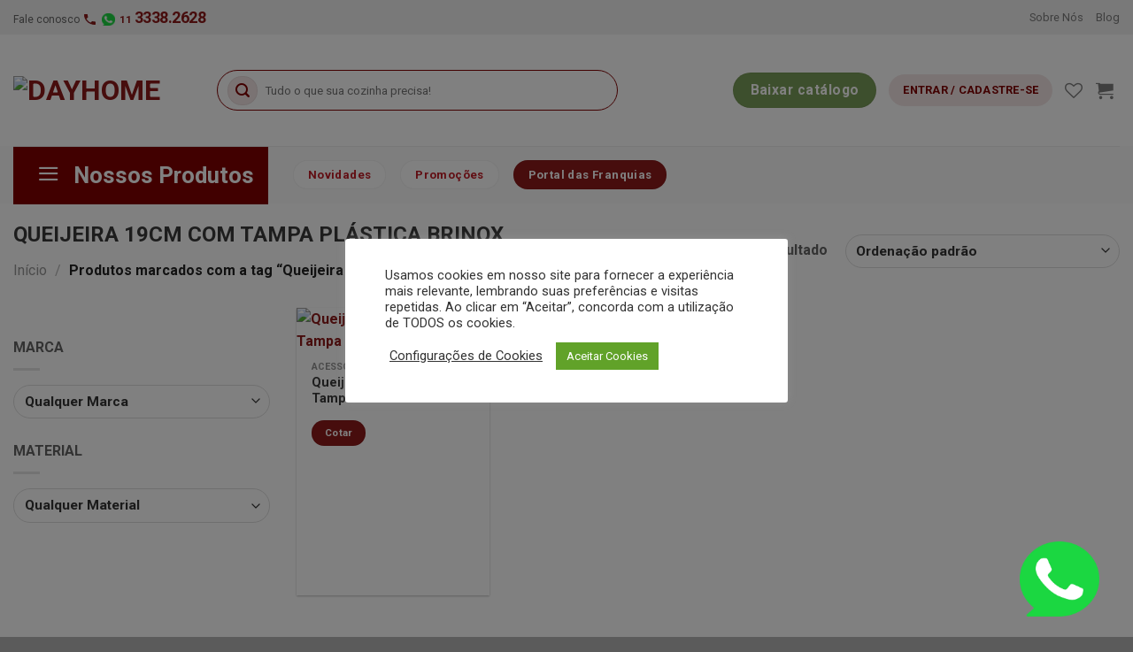

--- FILE ---
content_type: text/html; charset=UTF-8
request_url: https://dayhomefoodservice.com.br/produto-tag/queijeira-19cm-com-tampa-plastica-brinox/
body_size: 57749
content:
<!DOCTYPE html>
<!--[if IE 9 ]> <html lang="pt-BR" class="ie9 loading-site no-js"> <![endif]-->
<!--[if IE 8 ]> <html lang="pt-BR" class="ie8 loading-site no-js"> <![endif]-->
<!--[if (gte IE 9)|!(IE)]><!--><html lang="pt-BR" class="loading-site no-js"> <!--<![endif]-->
<head>
	<meta charset="UTF-8" />
	<link rel="profile" href="http://gmpg.org/xfn/11" />
	<link rel="pingback" href="https://dayhomefoodservice.com.br/xmlrpc.php" />

					<script>document.documentElement.className = document.documentElement.className + ' yes-js js_active js'</script>
			<script>(function(html){html.className = html.className.replace(/\bno-js\b/,'js')})(document.documentElement);</script>
<meta name='robots' content='index, follow, max-image-preview:large, max-snippet:-1, max-video-preview:-1' />
	<style>img:is([sizes="auto" i], [sizes^="auto," i]) { contain-intrinsic-size: 3000px 1500px }</style>
	
<!-- Google Tag Manager for WordPress by gtm4wp.com -->
<script data-cfasync="false" data-pagespeed-no-defer>
	var gtm4wp_datalayer_name = "dataLayer";
	var dataLayer = dataLayer || [];
</script>
<!-- End Google Tag Manager for WordPress by gtm4wp.com --><meta name="viewport" content="width=device-width, initial-scale=1, maximum-scale=1" /><!-- Google tag (gtag.js) consent mode dataLayer added by Site Kit -->
<script id="google_gtagjs-js-consent-mode-data-layer">
window.dataLayer = window.dataLayer || [];function gtag(){dataLayer.push(arguments);}
gtag('consent', 'default', {"ad_personalization":"denied","ad_storage":"denied","ad_user_data":"denied","analytics_storage":"denied","functionality_storage":"denied","security_storage":"denied","personalization_storage":"denied","region":["AT","BE","BG","CH","CY","CZ","DE","DK","EE","ES","FI","FR","GB","GR","HR","HU","IE","IS","IT","LI","LT","LU","LV","MT","NL","NO","PL","PT","RO","SE","SI","SK"],"wait_for_update":500});
window._googlesitekitConsentCategoryMap = {"statistics":["analytics_storage"],"marketing":["ad_storage","ad_user_data","ad_personalization"],"functional":["functionality_storage","security_storage"],"preferences":["personalization_storage"]};
window._googlesitekitConsents = {"ad_personalization":"denied","ad_storage":"denied","ad_user_data":"denied","analytics_storage":"denied","functionality_storage":"denied","security_storage":"denied","personalization_storage":"denied","region":["AT","BE","BG","CH","CY","CZ","DE","DK","EE","ES","FI","FR","GB","GR","HR","HU","IE","IS","IT","LI","LT","LU","LV","MT","NL","NO","PL","PT","RO","SE","SI","SK"],"wait_for_update":500};
</script>
<!-- End Google tag (gtag.js) consent mode dataLayer added by Site Kit -->

	<!-- This site is optimized with the Yoast SEO plugin v26.4 - https://yoast.com/wordpress/plugins/seo/ -->
	<title>Arquivos Queijeira 19cm com Tampa Plástica Brinox - Dayhome</title>
	<link rel="canonical" href="https://dayhomefoodservice.com.br/produto-tag/queijeira-19cm-com-tampa-plastica-brinox/" />
	<meta property="og:locale" content="pt_BR" />
	<meta property="og:type" content="article" />
	<meta property="og:title" content="Arquivos Queijeira 19cm com Tampa Plástica Brinox - Dayhome" />
	<meta property="og:url" content="https://dayhomefoodservice.com.br/produto-tag/queijeira-19cm-com-tampa-plastica-brinox/" />
	<meta property="og:site_name" content="Dayhome" />
	<meta name="twitter:card" content="summary_large_image" />
	<script type="application/ld+json" class="yoast-schema-graph">{"@context":"https://schema.org","@graph":[{"@type":"CollectionPage","@id":"https://dayhomefoodservice.com.br/produto-tag/queijeira-19cm-com-tampa-plastica-brinox/","url":"https://dayhomefoodservice.com.br/produto-tag/queijeira-19cm-com-tampa-plastica-brinox/","name":"Arquivos Queijeira 19cm com Tampa Plástica Brinox - Dayhome","isPartOf":{"@id":"https://dayhomefoodservice.com.br/#website"},"primaryImageOfPage":{"@id":"https://dayhomefoodservice.com.br/produto-tag/queijeira-19cm-com-tampa-plastica-brinox/#primaryimage"},"image":{"@id":"https://dayhomefoodservice.com.br/produto-tag/queijeira-19cm-com-tampa-plastica-brinox/#primaryimage"},"thumbnailUrl":"https://dayhomefoodservice.com.br/wp-content/uploads/2020/12/BRI1604000-.jpg","breadcrumb":{"@id":"https://dayhomefoodservice.com.br/produto-tag/queijeira-19cm-com-tampa-plastica-brinox/#breadcrumb"},"inLanguage":"pt-BR"},{"@type":"ImageObject","inLanguage":"pt-BR","@id":"https://dayhomefoodservice.com.br/produto-tag/queijeira-19cm-com-tampa-plastica-brinox/#primaryimage","url":"https://dayhomefoodservice.com.br/wp-content/uploads/2020/12/BRI1604000-.jpg","contentUrl":"https://dayhomefoodservice.com.br/wp-content/uploads/2020/12/BRI1604000-.jpg","width":500,"height":500},{"@type":"BreadcrumbList","@id":"https://dayhomefoodservice.com.br/produto-tag/queijeira-19cm-com-tampa-plastica-brinox/#breadcrumb","itemListElement":[{"@type":"ListItem","position":1,"name":"Início","item":"https://dayhomefoodservice.com.br/"},{"@type":"ListItem","position":2,"name":"Queijeira 19cm com Tampa Plástica Brinox"}]},{"@type":"WebSite","@id":"https://dayhomefoodservice.com.br/#website","url":"https://dayhomefoodservice.com.br/","name":"Dayhome","description":"Dayhome","potentialAction":[{"@type":"SearchAction","target":{"@type":"EntryPoint","urlTemplate":"https://dayhomefoodservice.com.br/?s={search_term_string}"},"query-input":{"@type":"PropertyValueSpecification","valueRequired":true,"valueName":"search_term_string"}}],"inLanguage":"pt-BR"}]}</script>
	<!-- / Yoast SEO plugin. -->


<link rel='dns-prefetch' href='//www.googletagmanager.com' />
<link rel='dns-prefetch' href='//fonts.googleapis.com' />
<link rel="alternate" type="application/rss+xml" title="Feed para Dayhome &raquo;" href="https://dayhomefoodservice.com.br/feed/" />
<link rel="alternate" type="application/rss+xml" title="Feed de comentários para Dayhome &raquo;" href="https://dayhomefoodservice.com.br/comments/feed/" />
<link rel="alternate" type="application/rss+xml" title="Feed para Dayhome &raquo; Queijeira 19cm com Tampa Plástica Brinox Tag" href="https://dayhomefoodservice.com.br/produto-tag/queijeira-19cm-com-tampa-plastica-brinox/feed/" />

<link rel='stylesheet' id='dashicons-css' href='https://dayhomefoodservice.com.br/wp-includes/css/dashicons.min.css?ver=6.7.1' type='text/css' media='all' />
<style id='dashicons-inline-css' type='text/css'>
[data-font="Dashicons"]:before {font-family: 'Dashicons' !important;content: attr(data-icon) !important;speak: none !important;font-weight: normal !important;font-variant: normal !important;text-transform: none !important;line-height: 1 !important;font-style: normal !important;-webkit-font-smoothing: antialiased !important;-moz-osx-font-smoothing: grayscale !important;}
</style>
<link rel='stylesheet' id='font-awesome-css' href='https://dayhomefoodservice.com.br/wp-content/plugins/ot-flatsome-vertical-menu/libs/menu-icons/vendor/codeinwp/icon-picker/css/types/font-awesome.min.css?ver=4.7.0' type='text/css' media='all' />
<style id='font-awesome-inline-css' type='text/css'>
[data-font="FontAwesome"]:before {font-family: 'FontAwesome' !important;content: attr(data-icon) !important;speak: none !important;font-weight: normal !important;font-variant: normal !important;text-transform: none !important;line-height: 1 !important;font-style: normal !important;-webkit-font-smoothing: antialiased !important;-moz-osx-font-smoothing: grayscale !important;}
</style>
<link rel='stylesheet' id='menu-icons-extra-css' href='https://dayhomefoodservice.com.br/wp-content/plugins/ot-flatsome-vertical-menu/libs/menu-icons/css/extra.min.css?ver=0.12.2' type='text/css' media='all' />
<style id='classic-theme-styles-inline-css' type='text/css'>
/*! This file is auto-generated */
.wp-block-button__link{color:#fff;background-color:#32373c;border-radius:9999px;box-shadow:none;text-decoration:none;padding:calc(.667em + 2px) calc(1.333em + 2px);font-size:1.125em}.wp-block-file__button{background:#32373c;color:#fff;text-decoration:none}
</style>
<style id='global-styles-inline-css' type='text/css'>
:root{--wp--preset--aspect-ratio--square: 1;--wp--preset--aspect-ratio--4-3: 4/3;--wp--preset--aspect-ratio--3-4: 3/4;--wp--preset--aspect-ratio--3-2: 3/2;--wp--preset--aspect-ratio--2-3: 2/3;--wp--preset--aspect-ratio--16-9: 16/9;--wp--preset--aspect-ratio--9-16: 9/16;--wp--preset--color--black: #000000;--wp--preset--color--cyan-bluish-gray: #abb8c3;--wp--preset--color--white: #ffffff;--wp--preset--color--pale-pink: #f78da7;--wp--preset--color--vivid-red: #cf2e2e;--wp--preset--color--luminous-vivid-orange: #ff6900;--wp--preset--color--luminous-vivid-amber: #fcb900;--wp--preset--color--light-green-cyan: #7bdcb5;--wp--preset--color--vivid-green-cyan: #00d084;--wp--preset--color--pale-cyan-blue: #8ed1fc;--wp--preset--color--vivid-cyan-blue: #0693e3;--wp--preset--color--vivid-purple: #9b51e0;--wp--preset--gradient--vivid-cyan-blue-to-vivid-purple: linear-gradient(135deg,rgba(6,147,227,1) 0%,rgb(155,81,224) 100%);--wp--preset--gradient--light-green-cyan-to-vivid-green-cyan: linear-gradient(135deg,rgb(122,220,180) 0%,rgb(0,208,130) 100%);--wp--preset--gradient--luminous-vivid-amber-to-luminous-vivid-orange: linear-gradient(135deg,rgba(252,185,0,1) 0%,rgba(255,105,0,1) 100%);--wp--preset--gradient--luminous-vivid-orange-to-vivid-red: linear-gradient(135deg,rgba(255,105,0,1) 0%,rgb(207,46,46) 100%);--wp--preset--gradient--very-light-gray-to-cyan-bluish-gray: linear-gradient(135deg,rgb(238,238,238) 0%,rgb(169,184,195) 100%);--wp--preset--gradient--cool-to-warm-spectrum: linear-gradient(135deg,rgb(74,234,220) 0%,rgb(151,120,209) 20%,rgb(207,42,186) 40%,rgb(238,44,130) 60%,rgb(251,105,98) 80%,rgb(254,248,76) 100%);--wp--preset--gradient--blush-light-purple: linear-gradient(135deg,rgb(255,206,236) 0%,rgb(152,150,240) 100%);--wp--preset--gradient--blush-bordeaux: linear-gradient(135deg,rgb(254,205,165) 0%,rgb(254,45,45) 50%,rgb(107,0,62) 100%);--wp--preset--gradient--luminous-dusk: linear-gradient(135deg,rgb(255,203,112) 0%,rgb(199,81,192) 50%,rgb(65,88,208) 100%);--wp--preset--gradient--pale-ocean: linear-gradient(135deg,rgb(255,245,203) 0%,rgb(182,227,212) 50%,rgb(51,167,181) 100%);--wp--preset--gradient--electric-grass: linear-gradient(135deg,rgb(202,248,128) 0%,rgb(113,206,126) 100%);--wp--preset--gradient--midnight: linear-gradient(135deg,rgb(2,3,129) 0%,rgb(40,116,252) 100%);--wp--preset--font-size--small: 13px;--wp--preset--font-size--medium: 20px;--wp--preset--font-size--large: 36px;--wp--preset--font-size--x-large: 42px;--wp--preset--spacing--20: 0.44rem;--wp--preset--spacing--30: 0.67rem;--wp--preset--spacing--40: 1rem;--wp--preset--spacing--50: 1.5rem;--wp--preset--spacing--60: 2.25rem;--wp--preset--spacing--70: 3.38rem;--wp--preset--spacing--80: 5.06rem;--wp--preset--shadow--natural: 6px 6px 9px rgba(0, 0, 0, 0.2);--wp--preset--shadow--deep: 12px 12px 50px rgba(0, 0, 0, 0.4);--wp--preset--shadow--sharp: 6px 6px 0px rgba(0, 0, 0, 0.2);--wp--preset--shadow--outlined: 6px 6px 0px -3px rgba(255, 255, 255, 1), 6px 6px rgba(0, 0, 0, 1);--wp--preset--shadow--crisp: 6px 6px 0px rgba(0, 0, 0, 1);}:where(.is-layout-flex){gap: 0.5em;}:where(.is-layout-grid){gap: 0.5em;}body .is-layout-flex{display: flex;}.is-layout-flex{flex-wrap: wrap;align-items: center;}.is-layout-flex > :is(*, div){margin: 0;}body .is-layout-grid{display: grid;}.is-layout-grid > :is(*, div){margin: 0;}:where(.wp-block-columns.is-layout-flex){gap: 2em;}:where(.wp-block-columns.is-layout-grid){gap: 2em;}:where(.wp-block-post-template.is-layout-flex){gap: 1.25em;}:where(.wp-block-post-template.is-layout-grid){gap: 1.25em;}.has-black-color{color: var(--wp--preset--color--black) !important;}.has-cyan-bluish-gray-color{color: var(--wp--preset--color--cyan-bluish-gray) !important;}.has-white-color{color: var(--wp--preset--color--white) !important;}.has-pale-pink-color{color: var(--wp--preset--color--pale-pink) !important;}.has-vivid-red-color{color: var(--wp--preset--color--vivid-red) !important;}.has-luminous-vivid-orange-color{color: var(--wp--preset--color--luminous-vivid-orange) !important;}.has-luminous-vivid-amber-color{color: var(--wp--preset--color--luminous-vivid-amber) !important;}.has-light-green-cyan-color{color: var(--wp--preset--color--light-green-cyan) !important;}.has-vivid-green-cyan-color{color: var(--wp--preset--color--vivid-green-cyan) !important;}.has-pale-cyan-blue-color{color: var(--wp--preset--color--pale-cyan-blue) !important;}.has-vivid-cyan-blue-color{color: var(--wp--preset--color--vivid-cyan-blue) !important;}.has-vivid-purple-color{color: var(--wp--preset--color--vivid-purple) !important;}.has-black-background-color{background-color: var(--wp--preset--color--black) !important;}.has-cyan-bluish-gray-background-color{background-color: var(--wp--preset--color--cyan-bluish-gray) !important;}.has-white-background-color{background-color: var(--wp--preset--color--white) !important;}.has-pale-pink-background-color{background-color: var(--wp--preset--color--pale-pink) !important;}.has-vivid-red-background-color{background-color: var(--wp--preset--color--vivid-red) !important;}.has-luminous-vivid-orange-background-color{background-color: var(--wp--preset--color--luminous-vivid-orange) !important;}.has-luminous-vivid-amber-background-color{background-color: var(--wp--preset--color--luminous-vivid-amber) !important;}.has-light-green-cyan-background-color{background-color: var(--wp--preset--color--light-green-cyan) !important;}.has-vivid-green-cyan-background-color{background-color: var(--wp--preset--color--vivid-green-cyan) !important;}.has-pale-cyan-blue-background-color{background-color: var(--wp--preset--color--pale-cyan-blue) !important;}.has-vivid-cyan-blue-background-color{background-color: var(--wp--preset--color--vivid-cyan-blue) !important;}.has-vivid-purple-background-color{background-color: var(--wp--preset--color--vivid-purple) !important;}.has-black-border-color{border-color: var(--wp--preset--color--black) !important;}.has-cyan-bluish-gray-border-color{border-color: var(--wp--preset--color--cyan-bluish-gray) !important;}.has-white-border-color{border-color: var(--wp--preset--color--white) !important;}.has-pale-pink-border-color{border-color: var(--wp--preset--color--pale-pink) !important;}.has-vivid-red-border-color{border-color: var(--wp--preset--color--vivid-red) !important;}.has-luminous-vivid-orange-border-color{border-color: var(--wp--preset--color--luminous-vivid-orange) !important;}.has-luminous-vivid-amber-border-color{border-color: var(--wp--preset--color--luminous-vivid-amber) !important;}.has-light-green-cyan-border-color{border-color: var(--wp--preset--color--light-green-cyan) !important;}.has-vivid-green-cyan-border-color{border-color: var(--wp--preset--color--vivid-green-cyan) !important;}.has-pale-cyan-blue-border-color{border-color: var(--wp--preset--color--pale-cyan-blue) !important;}.has-vivid-cyan-blue-border-color{border-color: var(--wp--preset--color--vivid-cyan-blue) !important;}.has-vivid-purple-border-color{border-color: var(--wp--preset--color--vivid-purple) !important;}.has-vivid-cyan-blue-to-vivid-purple-gradient-background{background: var(--wp--preset--gradient--vivid-cyan-blue-to-vivid-purple) !important;}.has-light-green-cyan-to-vivid-green-cyan-gradient-background{background: var(--wp--preset--gradient--light-green-cyan-to-vivid-green-cyan) !important;}.has-luminous-vivid-amber-to-luminous-vivid-orange-gradient-background{background: var(--wp--preset--gradient--luminous-vivid-amber-to-luminous-vivid-orange) !important;}.has-luminous-vivid-orange-to-vivid-red-gradient-background{background: var(--wp--preset--gradient--luminous-vivid-orange-to-vivid-red) !important;}.has-very-light-gray-to-cyan-bluish-gray-gradient-background{background: var(--wp--preset--gradient--very-light-gray-to-cyan-bluish-gray) !important;}.has-cool-to-warm-spectrum-gradient-background{background: var(--wp--preset--gradient--cool-to-warm-spectrum) !important;}.has-blush-light-purple-gradient-background{background: var(--wp--preset--gradient--blush-light-purple) !important;}.has-blush-bordeaux-gradient-background{background: var(--wp--preset--gradient--blush-bordeaux) !important;}.has-luminous-dusk-gradient-background{background: var(--wp--preset--gradient--luminous-dusk) !important;}.has-pale-ocean-gradient-background{background: var(--wp--preset--gradient--pale-ocean) !important;}.has-electric-grass-gradient-background{background: var(--wp--preset--gradient--electric-grass) !important;}.has-midnight-gradient-background{background: var(--wp--preset--gradient--midnight) !important;}.has-small-font-size{font-size: var(--wp--preset--font-size--small) !important;}.has-medium-font-size{font-size: var(--wp--preset--font-size--medium) !important;}.has-large-font-size{font-size: var(--wp--preset--font-size--large) !important;}.has-x-large-font-size{font-size: var(--wp--preset--font-size--x-large) !important;}
:where(.wp-block-post-template.is-layout-flex){gap: 1.25em;}:where(.wp-block-post-template.is-layout-grid){gap: 1.25em;}
:where(.wp-block-columns.is-layout-flex){gap: 2em;}:where(.wp-block-columns.is-layout-grid){gap: 2em;}
:root :where(.wp-block-pullquote){font-size: 1.5em;line-height: 1.6;}
</style>
<link rel='stylesheet' id='cookie-law-info-css' href='https://dayhomefoodservice.com.br/wp-content/plugins/cookie-law-info/legacy/public/css/cookie-law-info-public.css?ver=3.3.6' type='text/css' media='all' />
<link rel='stylesheet' id='cookie-law-info-gdpr-css' href='https://dayhomefoodservice.com.br/wp-content/plugins/cookie-law-info/legacy/public/css/cookie-law-info-gdpr.css?ver=3.3.6' type='text/css' media='all' />
<link rel='stylesheet' id='core-css' href='https://dayhomefoodservice.com.br/wp-content/plugins/dinamize/css/dinamize.css?ver=6.7.1' type='text/css' media='all' />
<link rel='stylesheet' id='ot-vertical-menu-css-css' href='https://dayhomefoodservice.com.br/wp-content/plugins/ot-flatsome-vertical-menu/assets/css/style.css?ver=1.2.3' type='text/css' media='all' />
<link rel='stylesheet' id='pdf-buttons-css' href='https://dayhomefoodservice.com.br/wp-content/plugins/pdfcatalog/buttons_user.css?ver=6.7.1' type='text/css' media='all' />
<link rel='stylesheet' id='wobd-font-css' href='//fonts.googleapis.com/css?family=Lato%3A300%2C400%2C700%2C900%7CMontserrat&#038;ver=6.7.1' type='text/css' media='all' />
<link rel='stylesheet' id='wobd-fontawesome-style-css' href='https://dayhomefoodservice.com.br/wp-content/plugins/woo-badge-designer/css//font-awesome.min.css?ver=3.0.2' type='text/css' media='all' />
<link rel='stylesheet' id='wobd-fontawesome1-style-css' href='https://dayhomefoodservice.com.br/wp-content/plugins/woo-badge-designer/css//fontawesome.css?ver=3.0.2' type='text/css' media='all' />
<link rel='stylesheet' id='wobd-fa-brands-style-css' href='https://dayhomefoodservice.com.br/wp-content/plugins/woo-badge-designer/css//fa-brands.css?ver=3.0.2' type='text/css' media='all' />
<link rel='stylesheet' id='wobd-fa-regular-style-css' href='https://dayhomefoodservice.com.br/wp-content/plugins/woo-badge-designer/css//fa-regular.css?ver=3.0.2' type='text/css' media='all' />
<link rel='stylesheet' id='wobd-fa-solid-style-css' href='https://dayhomefoodservice.com.br/wp-content/plugins/woo-badge-designer/css//fa-solid.css?ver=3.0.2' type='text/css' media='all' />
<link rel='stylesheet' id='wobd-tooltip-style-css' href='https://dayhomefoodservice.com.br/wp-content/plugins/woo-badge-designer/css/tooltipster.bundle.css?ver=3.0.2' type='text/css' media='all' />
<link rel='stylesheet' id='elegant-icons-css' href='https://dayhomefoodservice.com.br/wp-content/plugins/woo-badge-designer/css//elegant-icons.css?ver=3.0.2' type='text/css' media='all' />
<link rel='stylesheet' id='linear-style-css' href='https://dayhomefoodservice.com.br/wp-content/plugins/woo-badge-designer/css//linear-style.css?ver=3.0.2' type='text/css' media='all' />
<link rel='stylesheet' id='wobd-frontend-style-css' href='https://dayhomefoodservice.com.br/wp-content/plugins/woo-badge-designer/css/wobd-frontend.css?ver=3.0.2' type='text/css' media='all' />
<link rel='stylesheet' id='wcva-shop-frontend-css' href='https://dayhomefoodservice.com.br/wp-content/plugins/woocommerce-colororimage-variation-select/css/shop-frontend.css?ver=6.7.1' type='text/css' media='all' />
<link rel='stylesheet' id='wcva-slick-css' href='https://dayhomefoodservice.com.br/wp-content/plugins/woocommerce-colororimage-variation-select/css/slick.css?ver=6.7.1' type='text/css' media='all' />
<style id='woocommerce-inline-inline-css' type='text/css'>
.woocommerce form .form-row .required { visibility: visible; }
</style>
<link rel='stylesheet' id='select2-css' href='https://dayhomefoodservice.com.br/wp-content/plugins/woocommerce/assets/css/select2.css?ver=10.3.7' type='text/css' media='all' />
<link rel='stylesheet' id='b2bking_main_style-css' href='https://dayhomefoodservice.com.br/wp-content/plugins/codecanyon-26689576-b2bking-the-ultimate-woocommerce-b2b-plugin-wordpress-plugin/public/../includes/assets/css/style.css?ver=1641906158' type='text/css' media='all' />
<link rel='stylesheet' id='dataTables-css' href='https://dayhomefoodservice.com.br/wp-content/plugins/codecanyon-26689576-b2bking-the-ultimate-woocommerce-b2b-plugin-wordpress-plugin/public/../includes/assets/lib/dataTables/jquery.dataTables.min.css?ver=6.7.1' type='text/css' media='all' />
<link rel='stylesheet' id='brands-styles-css' href='https://dayhomefoodservice.com.br/wp-content/plugins/woocommerce/assets/css/brands.css?ver=10.3.7' type='text/css' media='all' />
<link rel='stylesheet' id='flatsome-icons-css' href='https://dayhomefoodservice.com.br/wp-content/themes/flatsome/assets/css/fl-icons.css?ver=3.12' type='text/css' media='all' />
<link rel='stylesheet' id='flatsome-ninjaforms-css' href='https://dayhomefoodservice.com.br/wp-content/themes/flatsome/inc/integrations/ninjaforms/ninjaforms.css?ver=6.7.1' type='text/css' media='all' />
<link rel='stylesheet' id='flatsome-woocommerce-wishlist-css' href='https://dayhomefoodservice.com.br/wp-content/themes/flatsome/inc/integrations/wc-yith-wishlist/wishlist.css?ver=3.10.2' type='text/css' media='all' />
<link rel='stylesheet' id='flatsome-main-css' href='https://dayhomefoodservice.com.br/wp-content/themes/flatsome/assets/css/flatsome.css?ver=3.12.2' type='text/css' media='all' />
<link rel='stylesheet' id='flatsome-shop-css' href='https://dayhomefoodservice.com.br/wp-content/themes/flatsome/assets/css/flatsome-shop.css?ver=3.12.2' type='text/css' media='all' />
<link rel='stylesheet' id='wc-simulador-parcelas-css-css' href='https://dayhomefoodservice.com.br/wp-content/plugins/wc-simulador-parcelas/assets/css/style-1.6.8.css?ver=6.7.1' type='text/css' media='all' />
<link rel='stylesheet' id='flatsome-googlefonts-css' href='//fonts.googleapis.com/css?family=Roboto%3Aregular%2C700%2Cregular%2C700%2Cregular&#038;display=swap&#038;ver=3.9' type='text/css' media='all' />
<script src="https://dayhomefoodservice.com.br/wp-includes/js/jquery/jquery.min.js?ver=3.7.1" id="jquery-core-js"></script>
<script id="cookie-law-info-js-extra">
var Cli_Data = {"nn_cookie_ids":[],"cookielist":[],"non_necessary_cookies":[],"ccpaEnabled":"","ccpaRegionBased":"","ccpaBarEnabled":"","strictlyEnabled":["necessary","obligatoire"],"ccpaType":"gdpr","js_blocking":"1","custom_integration":"","triggerDomRefresh":"","secure_cookies":""};
var cli_cookiebar_settings = {"animate_speed_hide":"500","animate_speed_show":"500","background":"#FFF","border":"#b1a6a6c2","border_on":"","button_1_button_colour":"#61a229","button_1_button_hover":"#4e8221","button_1_link_colour":"#fff","button_1_as_button":"1","button_1_new_win":"","button_2_button_colour":"#333","button_2_button_hover":"#292929","button_2_link_colour":"#444","button_2_as_button":"","button_2_hidebar":"","button_3_button_colour":"#c63737","button_3_button_hover":"#9e2c2c","button_3_link_colour":"#fff","button_3_as_button":"1","button_3_new_win":"","button_4_button_colour":"#000","button_4_button_hover":"#000000","button_4_link_colour":"#333333","button_4_as_button":"","button_7_button_colour":"#61a229","button_7_button_hover":"#4e8221","button_7_link_colour":"#fff","button_7_as_button":"1","button_7_new_win":"","font_family":"inherit","header_fix":"","notify_animate_hide":"1","notify_animate_show":"","notify_div_id":"#cookie-law-info-bar","notify_position_horizontal":"right","notify_position_vertical":"bottom","scroll_close":"","scroll_close_reload":"","accept_close_reload":"","reject_close_reload":"","showagain_tab":"","showagain_background":"#fff","showagain_border":"#000","showagain_div_id":"#cookie-law-info-again","showagain_x_position":"100px","text":"#333333","show_once_yn":"","show_once":"10000","logging_on":"","as_popup":"","popup_overlay":"1","bar_heading_text":"","cookie_bar_as":"popup","popup_showagain_position":"bottom-right","widget_position":"left"};
var log_object = {"ajax_url":"https:\/\/dayhomefoodservice.com.br\/wp-admin\/admin-ajax.php"};
</script>
<script src="https://dayhomefoodservice.com.br/wp-content/plugins/cookie-law-info/legacy/public/js/cookie-law-info-public.js?ver=3.3.6" id="cookie-law-info-js"></script>
<script src="https://dayhomefoodservice.com.br/wp-content/plugins/dinamize/js/dinamize.js?ver=6.7.1" id="my-js-js"></script>
<script src="https://dayhomefoodservice.com.br/wp-content/plugins/woo-badge-designer/js/tooltipster.bundle.js?ver=3.0.2" id="wobd-tooltip-script-js"></script>
<script src="https://dayhomefoodservice.com.br/wp-content/plugins/woo-badge-designer/js/jquery.countdown.min.js?ver=3.0.2" id="wobd-countdown-script-js"></script>
<script id="wobd-frontend-script-js-extra">
var wobd_frontend_js_params = {"ajax_url":"https:\/\/dayhomefoodservice.com.br\/wp-admin\/admin-ajax.php","ajax_nonce":"0508e94196"};
</script>
<script src="https://dayhomefoodservice.com.br/wp-content/plugins/woo-badge-designer/js/wobd-frontend.js?ver=3.0.2" id="wobd-frontend-script-js"></script>
<script src="https://dayhomefoodservice.com.br/wp-content/plugins/woocommerce-colororimage-variation-select/js/slick.js?ver=6.7.1" id="wcva-slick-js"></script>
<script id="wcva-shop-frontend-js-extra">
var wcva_shop = {"left_icon":"https:\/\/dayhomefoodservice.com.br\/wp-content\/plugins\/woocommerce-colororimage-variation-select\/images\/left-arrow.png","right_icon":"https:\/\/dayhomefoodservice.com.br\/wp-content\/plugins\/woocommerce-colororimage-variation-select\/images\/right-arrow.png","enable_slider":"yes","slider_no":"4","hover_swap":"no"};
</script>
<script src="https://dayhomefoodservice.com.br/wp-content/plugins/woocommerce-colororimage-variation-select/js/shop-frontend.js?ver=6.7.1" id="wcva-shop-frontend-js"></script>
<script src="https://dayhomefoodservice.com.br/wp-content/plugins/woocommerce/assets/js/jquery-blockui/jquery.blockUI.min.js?ver=2.7.0-wc.10.3.7" id="wc-jquery-blockui-js" data-wp-strategy="defer"></script>
<script id="wc-add-to-cart-js-extra">
var wc_add_to_cart_params = {"ajax_url":"\/wp-admin\/admin-ajax.php","wc_ajax_url":"\/?wc-ajax=%%endpoint%%","i18n_view_cart":"Checkout","cart_url":"https:\/\/dayhomefoodservice.com.br\/finalizar-compra\/","is_cart":"","cart_redirect_after_add":"no"};
</script>
<script src="https://dayhomefoodservice.com.br/wp-content/plugins/woocommerce/assets/js/frontend/add-to-cart.min.js?ver=10.3.7" id="wc-add-to-cart-js" defer data-wp-strategy="defer"></script>
<script src="https://dayhomefoodservice.com.br/wp-content/plugins/woocommerce/assets/js/js-cookie/js.cookie.min.js?ver=2.1.4-wc.10.3.7" id="wc-js-cookie-js" data-wp-strategy="defer"></script>
<script src="https://dayhomefoodservice.com.br/wp-content/plugins/woocommerce/assets/js/selectWoo/selectWoo.full.min.js?ver=1.0.9-wc.10.3.7" id="selectWoo-js" defer data-wp-strategy="defer"></script>
<script id="wc-country-select-js-extra">
var wc_country_select_params = {"countries":"{\"BR\":{\"AC\":\"Acre\",\"AL\":\"Alagoas\",\"AP\":\"Amap\\u00e1\",\"AM\":\"Amazonas\",\"BA\":\"Bahia\",\"CE\":\"Cear\\u00e1\",\"DF\":\"Distrito Federal\",\"ES\":\"Esp\\u00edrito Santo\",\"GO\":\"Goi\\u00e1s\",\"MA\":\"Maranh\\u00e3o\",\"MT\":\"Mato Grosso\",\"MS\":\"Mato Grosso do Sul\",\"MG\":\"Minas Gerais\",\"PA\":\"Par\\u00e1\",\"PB\":\"Para\\u00edba\",\"PR\":\"Paran\\u00e1\",\"PE\":\"Pernambuco\",\"PI\":\"Piau\\u00ed\",\"RJ\":\"Rio de Janeiro\",\"RN\":\"Rio Grande do Norte\",\"RS\":\"Rio Grande do Sul\",\"RO\":\"Rond\\u00f4nia\",\"RR\":\"Roraima\",\"SC\":\"Santa Catarina\",\"SP\":\"S\\u00e3o Paulo\",\"SE\":\"Sergipe\",\"TO\":\"Tocantins\"}}","i18n_select_state_text":"Selecione uma op\u00e7\u00e3o\u2026","i18n_no_matches":"Nenhuma combina\u00e7\u00e3o foi encontrada","i18n_ajax_error":"O carregando falhou","i18n_input_too_short_1":"Digite 1 ou mais caracteres","i18n_input_too_short_n":"Digite %qty% ou mais caracteres","i18n_input_too_long_1":"Exclua 1 caracter","i18n_input_too_long_n":"Exclua %qty% caracteres","i18n_selection_too_long_1":"Voc\u00ea pode apenas selecionar 1 item","i18n_selection_too_long_n":"Voc\u00ea pode apenas selecionar %qty% itens","i18n_load_more":"Carregando mais resultados\u2026","i18n_searching":"Procurando\u2026"};
</script>
<script src="https://dayhomefoodservice.com.br/wp-content/plugins/woocommerce/assets/js/frontend/country-select.min.js?ver=10.3.7" id="wc-country-select-js" defer data-wp-strategy="defer"></script>
<script id="zxcvbn-async-js-extra">
var _zxcvbnSettings = {"src":"https:\/\/dayhomefoodservice.com.br\/wp-includes\/js\/zxcvbn.min.js"};
</script>
<script src="https://dayhomefoodservice.com.br/wp-includes/js/zxcvbn-async.min.js?ver=1.0" id="zxcvbn-async-js"></script>
<script src="https://dayhomefoodservice.com.br/wp-includes/js/dist/hooks.min.js?ver=4d63a3d491d11ffd8ac6" id="wp-hooks-js"></script>
<script src="https://dayhomefoodservice.com.br/wp-includes/js/dist/i18n.min.js?ver=5e580eb46a90c2b997e6" id="wp-i18n-js"></script>
<script id="wp-i18n-js-after">
wp.i18n.setLocaleData( { 'text direction\u0004ltr': [ 'ltr' ] } );
</script>
<script id="password-strength-meter-js-extra">
var pwsL10n = {"unknown":"N\u00edvel de seguran\u00e7a da senha desconhecido","short":"Muito fraca","bad":"Fraca","good":"M\u00e9dio","strong":"Forte","mismatch":"Incompat\u00edvel"};
</script>
<script id="password-strength-meter-js-translations">
( function( domain, translations ) {
	var localeData = translations.locale_data[ domain ] || translations.locale_data.messages;
	localeData[""].domain = domain;
	wp.i18n.setLocaleData( localeData, domain );
} )( "default", {"translation-revision-date":"2024-11-21 13:50:09+0000","generator":"GlotPress\/4.0.1","domain":"messages","locale_data":{"messages":{"":{"domain":"messages","plural-forms":"nplurals=2; plural=n > 1;","lang":"pt_BR"},"%1$s is deprecated since version %2$s! Use %3$s instead. Please consider writing more inclusive code.":["%1$s est\u00e1 obsoleta desde a vers\u00e3o %2$s. Use %3$s como alternativa. Considere escrever um c\u00f3digo mais inclusivo."]}},"comment":{"reference":"wp-admin\/js\/password-strength-meter.js"}} );
</script>
<script src="https://dayhomefoodservice.com.br/wp-admin/js/password-strength-meter.min.js?ver=6.7.1" id="password-strength-meter-js"></script>
<script id="wc-password-strength-meter-js-extra">
var wc_password_strength_meter_params = {"min_password_strength":"3","stop_checkout":"","i18n_password_error":"Digite uma senha segura.","i18n_password_hint":"Dica: A senha deve ter pelo menos doze caracteres. Para torn\u00e1-la mais forte, use letras mai\u00fasculas e min\u00fasculas, n\u00fameros e s\u00edmbolos como ! \" ? $ % ^ & )."};
</script>
<script src="https://dayhomefoodservice.com.br/wp-content/plugins/woocommerce/assets/js/frontend/password-strength-meter.min.js?ver=10.3.7" id="wc-password-strength-meter-js" defer data-wp-strategy="defer"></script>

<!-- Snippet da etiqueta do Google (gtag.js) adicionado pelo Site Kit -->
<!-- Snippet do Google Anúncios adicionado pelo Site Kit -->
<script src="https://www.googletagmanager.com/gtag/js?id=AW-1059744972" id="google_gtagjs-js" async></script>
<script id="google_gtagjs-js-after">
window.dataLayer = window.dataLayer || [];function gtag(){dataLayer.push(arguments);}
gtag("js", new Date());
gtag("set", "developer_id.dZTNiMT", true);
gtag("config", "AW-1059744972");
 window._googlesitekit = window._googlesitekit || {}; window._googlesitekit.throttledEvents = []; window._googlesitekit.gtagEvent = (name, data) => { var key = JSON.stringify( { name, data } ); if ( !! window._googlesitekit.throttledEvents[ key ] ) { return; } window._googlesitekit.throttledEvents[ key ] = true; setTimeout( () => { delete window._googlesitekit.throttledEvents[ key ]; }, 5 ); gtag( "event", name, { ...data, event_source: "site-kit" } ); };
</script>
<link rel="https://api.w.org/" href="https://dayhomefoodservice.com.br/wp-json/" /><link rel="alternate" title="JSON" type="application/json" href="https://dayhomefoodservice.com.br/wp-json/wp/v2/product_tag/4065" /><link rel="EditURI" type="application/rsd+xml" title="RSD" href="https://dayhomefoodservice.com.br/xmlrpc.php?rsd" />
<meta name="generator" content="WordPress 6.7.1" />
<meta name="generator" content="WooCommerce 10.3.7" />
<meta name="generator" content="Site Kit by Google 1.166.0" />
		<style type="text/css">
			.b2bking_myaccount_individual_offer_bottom_line_add button.b2bking_myaccount_individual_offer_bottom_line_button, #b2bking_myaccount_conversations_container_top button, button.b2bking_myaccount_start_conversation_button, .b2bking_myaccount_conversation_endpoint_button, button.b2bking_bulkorder_form_container_bottom_add_button, button.b2bking_subaccounts_container_top_button, button.b2bking_subaccounts_new_account_container_content_bottom_button, button.b2bking_subaccounts_edit_account_container_content_bottom_button, button#b2bking_purchase_list_new_button, button.b2bking_purchase_lists_view_list, button#b2bking_reimburse_amount_button{
				background: #c21c26;
			}

			.b2bking_has_color{
				background: #c21c26!important;
			}

			.b2bking_myaccount_individual_offer_bottom_line_add button:hover.b2bking_myaccount_individual_offer_bottom_line_button, #b2bking_myaccount_conversations_container_top button:hover, button:hover.b2bking_myaccount_start_conversation_button, .b2bking_myaccount_conversation_endpoint_button, button:hover.b2bking_bulkorder_form_container_bottom_add_button, button:hover.b2bking_subaccounts_container_top_button, button:hover.b2bking_subaccounts_new_account_container_content_bottom_button, button:hover.b2bking_subaccounts_edit_account_container_content_bottom_button, button:hover#b2bking_purchase_list_new_button, button:hover.b2bking_purchase_lists_view_list, .b2bking_myaccount_conversation_endpoint_button:hover, button#b2bking_reimburse_amount_button:hover{
				background: #800000;
			}
		</style>
		
<!-- Google Tag Manager for WordPress by gtm4wp.com -->
<!-- GTM Container placement set to footer -->
<script data-cfasync="false" data-pagespeed-no-defer>
	var dataLayer_content = {"pagePostType":"product","pagePostType2":"tax-product","pageCategory":[]};
	dataLayer.push( dataLayer_content );
</script>
<script data-cfasync="false" data-pagespeed-no-defer>
(function(w,d,s,l,i){w[l]=w[l]||[];w[l].push({'gtm.start':
new Date().getTime(),event:'gtm.js'});var f=d.getElementsByTagName(s)[0],
j=d.createElement(s),dl=l!='dataLayer'?'&l='+l:'';j.async=true;j.src=
'//www.googletagmanager.com/gtm.js?id='+i+dl;f.parentNode.insertBefore(j,f);
})(window,document,'script','dataLayer','GTM-MMCP5L7');
</script>
<!-- End Google Tag Manager for WordPress by gtm4wp.com --><style>.bg{opacity: 0; transition: opacity 1s; -webkit-transition: opacity 1s;} .bg-loaded{opacity: 1;}</style><!--[if IE]><link rel="stylesheet" type="text/css" href="https://dayhomefoodservice.com.br/wp-content/themes/flatsome/assets/css/ie-fallback.css"><script src="//cdnjs.cloudflare.com/ajax/libs/html5shiv/3.6.1/html5shiv.js"></script><script>var head = document.getElementsByTagName('head')[0],style = document.createElement('style');style.type = 'text/css';style.styleSheet.cssText = ':before,:after{content:none !important';head.appendChild(style);setTimeout(function(){head.removeChild(style);}, 0);</script><script src="https://dayhomefoodservice.com.br/wp-content/themes/flatsome/assets/libs/ie-flexibility.js"></script><![endif]--><!-- Start of dayhomefs Zendesk Widget script -->
<script id="ze-snippet" src="https://static.zdassets.com/ekr/snippet.js?key=14bc4bd5-afc8-472f-9e3e-054d832c4f48"> </script>
<!-- End of dayhomefs Zendesk Widget script -->

<!-- Global site tag (gtag.js) - Google Analytics -->
<script async src="https://www.googletagmanager.com/gtag/js?id=UA-19377483-1"></script>
<script>
  window.dataLayer = window.dataLayer || [];
  function gtag(){dataLayer.push(arguments);}
  gtag('js', new Date());

  gtag('config', 'UA-19377483-1');
</script>	<noscript><style>.woocommerce-product-gallery{ opacity: 1 !important; }</style></noscript>
	<link rel="icon" href="https://dayhomefoodservice.com.br/wp-content/uploads/2020/10/favicon-dayhomefoods-100x100.png" sizes="32x32" />
<link rel="icon" href="https://dayhomefoodservice.com.br/wp-content/uploads/2020/10/favicon-dayhomefoods.png" sizes="192x192" />
<link rel="apple-touch-icon" href="https://dayhomefoodservice.com.br/wp-content/uploads/2020/10/favicon-dayhomefoods.png" />
<meta name="msapplication-TileImage" content="https://dayhomefoodservice.com.br/wp-content/uploads/2020/10/favicon-dayhomefoods.png" />
<style id="custom-css" type="text/css">:root {--primary-color: #8c1919;}.full-width .ubermenu-nav, .container, .row{max-width: 1410px}.row.row-collapse{max-width: 1380px}.row.row-small{max-width: 1402.5px}.row.row-large{max-width: 1440px}.flatsome-cookies {background-color: rgba(255,255,255,0.96)}.header-main{height: 126px}#logo img{max-height: 126px}#logo{width:166px;}.header-bottom{min-height: 10px}.header-top{min-height: 39px}.transparent .header-main{height: 30px}.transparent #logo img{max-height: 30px}.has-transparent + .page-title:first-of-type,.has-transparent + #main > .page-title,.has-transparent + #main > div > .page-title,.has-transparent + #main .page-header-wrapper:first-of-type .page-title{padding-top: 110px;}.header.show-on-scroll,.stuck .header-main{height:70px!important}.stuck #logo img{max-height: 70px!important}.search-form{ width: 79%;}.header-bg-color, .header-wrapper {background-color: rgba(255,255,255,0.9)}.header-bottom {background-color: #fafafa}.header-main .nav > li > a{line-height: 16px }.stuck .header-main .nav > li > a{line-height: 50px }.header-bottom-nav > li > a{line-height: 58px }@media (max-width: 549px) {.header-main{height: 112px}#logo img{max-height: 112px}}.nav-dropdown-has-arrow li.has-dropdown:before{border-bottom-color: #f2e5e5;}.nav .nav-dropdown{border-color: #f2e5e5 }.nav-dropdown{border-radius:5px}.nav-dropdown{font-size:100%}.header-top{background-color:#f0f0f0!important;}/* Color */.accordion-title.active, .has-icon-bg .icon .icon-inner,.logo a, .primary.is-underline, .primary.is-link, .badge-outline .badge-inner, .nav-outline > li.active> a,.nav-outline >li.active > a, .cart-icon strong,[data-color='primary'], .is-outline.primary{color: #8c1919;}/* Color !important */[data-text-color="primary"]{color: #8c1919!important;}/* Background Color */[data-text-bg="primary"]{background-color: #8c1919;}/* Background */.scroll-to-bullets a,.featured-title, .label-new.menu-item > a:after, .nav-pagination > li > .current,.nav-pagination > li > span:hover,.nav-pagination > li > a:hover,.has-hover:hover .badge-outline .badge-inner,button[type="submit"], .button.wc-forward:not(.checkout):not(.checkout-button), .button.submit-button, .button.primary:not(.is-outline),.featured-table .title,.is-outline:hover, .has-icon:hover .icon-label,.nav-dropdown-bold .nav-column li > a:hover, .nav-dropdown.nav-dropdown-bold > li > a:hover, .nav-dropdown-bold.dark .nav-column li > a:hover, .nav-dropdown.nav-dropdown-bold.dark > li > a:hover, .is-outline:hover, .tagcloud a:hover,.grid-tools a, input[type='submit']:not(.is-form), .box-badge:hover .box-text, input.button.alt,.nav-box > li > a:hover,.nav-box > li.active > a,.nav-pills > li.active > a ,.current-dropdown .cart-icon strong, .cart-icon:hover strong, .nav-line-bottom > li > a:before, .nav-line-grow > li > a:before, .nav-line > li > a:before,.banner, .header-top, .slider-nav-circle .flickity-prev-next-button:hover svg, .slider-nav-circle .flickity-prev-next-button:hover .arrow, .primary.is-outline:hover, .button.primary:not(.is-outline), input[type='submit'].primary, input[type='submit'].primary, input[type='reset'].button, input[type='button'].primary, .badge-inner{background-color: #8c1919;}/* Border */.nav-vertical.nav-tabs > li.active > a,.scroll-to-bullets a.active,.nav-pagination > li > .current,.nav-pagination > li > span:hover,.nav-pagination > li > a:hover,.has-hover:hover .badge-outline .badge-inner,.accordion-title.active,.featured-table,.is-outline:hover, .tagcloud a:hover,blockquote, .has-border, .cart-icon strong:after,.cart-icon strong,.blockUI:before, .processing:before,.loading-spin, .slider-nav-circle .flickity-prev-next-button:hover svg, .slider-nav-circle .flickity-prev-next-button:hover .arrow, .primary.is-outline:hover{border-color: #8c1919}.nav-tabs > li.active > a{border-top-color: #8c1919}.widget_shopping_cart_content .blockUI.blockOverlay:before { border-left-color: #8c1919 }.woocommerce-checkout-review-order .blockUI.blockOverlay:before { border-left-color: #8c1919 }/* Fill */.slider .flickity-prev-next-button:hover svg,.slider .flickity-prev-next-button:hover .arrow{fill: #8c1919;}/* Background Color */[data-icon-label]:after, .secondary.is-underline:hover,.secondary.is-outline:hover,.icon-label,.button.secondary:not(.is-outline),.button.alt:not(.is-outline), .badge-inner.on-sale, .button.checkout, .single_add_to_cart_button, .current .breadcrumb-step{ background-color:#c11c26; }[data-text-bg="secondary"]{background-color: #c11c26;}/* Color */.secondary.is-underline,.secondary.is-link, .secondary.is-outline,.stars a.active, .star-rating:before, .woocommerce-page .star-rating:before,.star-rating span:before, .color-secondary{color: #c11c26}/* Color !important */[data-text-color="secondary"]{color: #c11c26!important;}/* Border */.secondary.is-outline:hover{border-color:#c11c26}body{font-family:"Roboto", sans-serif}body{font-weight: 0}body{color: #636363}.nav > li > a {font-family:"Roboto", sans-serif;}.mobile-sidebar-levels-2 .nav > li > ul > li > a {font-family:"Roboto", sans-serif;}.nav > li > a {font-weight: 700;}.mobile-sidebar-levels-2 .nav > li > ul > li > a {font-weight: 700;}h1,h2,h3,h4,h5,h6,.heading-font, .off-canvas-center .nav-sidebar.nav-vertical > li > a{font-family: "Roboto", sans-serif;}h1,h2,h3,h4,h5,h6,.heading-font,.banner h1,.banner h2{font-weight: 700;}h1,h2,h3,h4,h5,h6,.heading-font{color: #3a3a3a;}.alt-font{font-family: "Roboto", sans-serif;}.alt-font{font-weight: 0!important;}a{color: #8c1919;}.widget a{color: #8c1919;}.widget a:hover{color: ;}.widget .tagcloud a:hover{border-color: ; background-color: ;}.shop-page-title.featured-title .title-overlay{background-color: rgba(255,255,255,0.3);}.current .breadcrumb-step, [data-icon-label]:after, .button#place_order,.button.checkout,.checkout-button,.single_add_to_cart_button.button{background-color: #58c22e!important }.price del, .product_list_widget del, del .woocommerce-Price-amount { color: #000000; }ins .woocommerce-Price-amount { color: #494949; }input[type='submit'], input[type="button"], button:not(.icon), .button:not(.icon){border-radius: 20px!important}@media screen and (min-width: 550px){.products .box-vertical .box-image{min-width: 200px!important;width: 200px!important;}}button[name='update_cart'] { display: none; }/* Custom CSS *//*MOSTRAR E ESCONDER CAMPO DE COTAÇÃO CELULAR*/#b2bking_request_custom_quote_celular, #b2bking_request_custom_quote_cnpj {display: block;/*width: 50% !important;*/}.buttonFranq{display: block;padding-left: 24px;}#b2bking_request_custom_quote_button {margin-bottom: 15px!important;/*float: left;*/background-color: #58C22E;}button.b2bking_add_cart_to_purchase_list_button.button {float: left;}.b2bking_custom_quote_field {width: 100%!important;}.continue-shopping.pull-left.text-left {float: right;}/*REMOVER OPÇÕES DE PARCELAMENTO ATÉ ITEM 9X CARTÃO*/.parcela[installment_4], .parcela[installment_5], .parcela[installment_6], .parcela[installment_7], .parcela[installment_8] {display: none !important;}.parcela[installment_0]::before, .parcela[installment_1]::before, .parcela[installment_2]::before, .parcela[installment_3]::before{content: "Boleto Bancário - ";}.parcela[installment_9]::before, .parcela[installment_10]::before, .parcela[installment_11]::before{content: "Cartão de Crédito - ";}/*REMOVER CAMPO PAIS NO CHECKOUT*/.remover-pais{display:none;}/*PREÇO NA BUSCA ESCONDER*/.autocomplete-suggestion .search-price {display: none !important;}/*BOTÃO CATALOGO MENU*/.bt-catalogo-top{padding: 7px 22px !important;}.bt-catalogo-top-2{padding: 7px 22px !important;color:#fff !important;;}/*BARRA ESQUERDA FILTROS*/.select2-container {border: 1px solid#cccccc !important;padding: 10px 16px!important;}.select2-container--default .select2-selection--single {border: 0px !important;}/*COR ETIQUETA PROMOÇÃO*/.badge-inner.on-sale {background-color: #58c22e !IMPORTANT;border-radius: 99px!important;}/*REMOVER MARGEM DESCRIÇÃO DE PRODUTOS*/.custom-product-page .large-2, .custom-product-page .large-10 {max-width: 100%;flex-basis: 100%;}/*ITEM VER COTAÇÃO MENU*/@media screen and (min-width: 850px) {.button-ver-cotacao {display: none;}}.header-block {width: 100%;padding: 22px 0!important;}/* COLOR CHANGES */ :root {--primary-color: #800000;--primary-color-light: #F8F2F2;--secondary-color: #C11C26;--success-color: #7a9c59;--base-color: #3A3A3A;--back-color: #F2E5E5;--p: font-size: 1em;--h2: font-size: 2.47em;--h3: font-size: 1.84;--h4: font-size: 1.37em}.primary-color {color: var(--primary-color)}.secondary-color{color: var(--secondary-color)}.base-color: {color: var(--base-color)}/* FONT CHANGES */ p {font-size: 1em}h2 {font-size: 2em;}h3 {font-size: 1.84;}h4 {font-size: 1.37em}h1, h2, h3, h4, h5, h6{font-weight: 800;text-transform: uppercase;}h2 {color: var(--primary-color)!important}.red{color: var(--primary-color);}a.link-footer {color: #636363;line-height: 2em;}.uppercase, h6, th, span.widget-title {letter-spacing: normal}/* BUTTON CHANGES */ input[type='submit'], input[type="button"], button:not(.icon), .button:not(.icon) {border-radius: 20px!important;/*text-transform: none;*/}button.woocommerce-Button.button:hover {text-transform: uppercase;}a.button.white {color: var(--secondary-color)!important;}/* MENU CHANGES */.sf-menu li:hover{background: #fff;}.sf-menu li:hover>ul {background: transparent!important;}ul.nav.header-nav.header-bottom-nav.nav-center.nav-size-medium.nav-spacing-xlarge {right: 14vw;}li.account-item.has-icon {background-color: var(--back-color);border-radius: 99px;padding: 0 1em;}a.nav-top-link.nav-top-not-logged-in {color: var(--primary-color);}button.ux-search-submit.submit-button.secondary.button.icon.mb-0:hover {box-shadow: none;}.flex-row.relative {display: flex;flex-direction: row-reverse;}button.ux-search-submit.submit-button.secondary.button.icon.mb-0 {border-radius: 99px!important;left: 46px;background: var(--back-color);color: var(--primary-color);}input#woocommerce-product-search-field-0 {border-radius: 99px;box-shadow: none;padding: 1.7em 1em 1.7em 4em;border: .5px solid var(--primary-color);box-sizing: border-box;border-radius: 50px;}.live-search-results.text-left.z-top {left: 40px;}.current-dropdown {color: red;}/* DEV TABS */.bar.black {display: flex;justify-content: center;margin-bottom: 1.5em;}.bar .bar-item {padding: 1em 1em;margin: 0 2em;float: left;width: 15em;height: 6.5em;text-align: center;border: none;display: block;outline: 0;border-radius: 5px;}.container:after,.container:before,.bar:before,.bar:after {content:"";display:table;clear:both}.color {background-color: var(--back-color)!important;}.animate-fade{animation:opac 1.3s}@keyframes opac{from{opacity:0}to {opacity:1}}button-tab.bar-item.button-tab.tablink img, button-tab.bar-item.button-tab.tablink.color img {width: 95%;}/* NINJA FORMS */input[class~=up-label]::-webkit-input-placeholder{color: #fff!important;opacity: .5;}.nf-form-content .list-select-wrap .nf-field-element>div, .nf-form-content input:not([type=button]){background: transparent!important;border: 1px solid #fff!important;border-radius: 99px!important;color: #fff!important;}textarea {border-radius: 20px!important;}.nf-error .nf-error-msg {font-size: 14px!important;}div#nf-field-1-wrap:nth-of-type(2) ~ div#nf-field-1-wrap:nth-of-type(1) {font-size: 18px;line-height: 20px;position: absolute;left: 20px;top: 14px;}input#nf-field-1, input#nf-field-2 {padding-left: 3.3em;font-size: .85em;}label#nf-label-field-1, label#nf-label-field-2 {position: absolute;top: 15px;left: 12px;}.nf-error.field-wrap .nf-field-element:after {top: 5px!important;right: 6px!important;bottom: 1px!important;height: 40px!important;width: 40px!important;border-radius: 99px!important;line-height: 43px!important;}.nf-error-msg.nf-error-required-error, .nf-error-msg.nf-error-invalid-email {position: absolute;background-color: #fff;border-radius: 10px 0 10px 10px;width: max-content;padding: 0 1em;}.nf-form-content button, .nf-form-content input[type=button], .nf-form-content input[type=submit] {line-height: 1!important;border-radius: 99px!important;transition: all .5s!important;background-color: #F2E5E5!important;box-shadow: none!important;color: var(--primary-color)!important;}.nf-form-content button:hover:focus, .nf-form-content input[type=button]:hover:focus, .nf-form-content input[type=submit]:hover:focus {background-color: var(--primary-color)!important;color: #fff!important;}/* ACCORDION CHANGES */.class-aqui a.accordion-title span::before {content: url(https://dayhomefoodservice.com.br/wp-content/uploads/2020/06/perguntas-frequentes-ico.png);position: absolute;top: 1.25em;left: 10px;}.class-aqui a.accordion-title span{font-weight: bold;}.class-aqui a.accordion-title i.icon-angle-down {display: none;}.accordion-title {padding: 0.90em 2.3em;border-bottom: 1px solid #636363;transition: border 200ms ease-out, background-color .3s!important;border-top: none;}.accordion-title.active {background-color: hsla(356, 75%, 43%, 0.05)}/* SLIDERS CHANGES */.flickity-prev-next-button {width: 20px;}/*BOX DE PRODUTOS*/.product-small .box .box-text.text-center {background-color: #FFFFFF;color: #000;}p.name.product-title a{color: var(--base-color)!important;}/*PRODUCT STICKY*/.sticky-add-to-cart__product .product-title-small {margin-right: 1em;max-width: 100%!important;line-height: 1.2;}/* POSTS CHANGES */.box-text.text-center {background-color: var(--secondary-color);color: #fff;}h5.post-title.is-large {color: #fff;}/*ATENDIMENTO WHATSAPP*/.daywhats {z-index: 10000;position: fixed !important;right: 3%;margin: 0px;top: 85%;background-size: 50px;background-repeat: no-repeat;background-color: transparent;transition: transform .8s, border .3s, background .3s, box-shadow .3s, opacity .3s, color .3s;}.daywhats:hover, daywhats:focus {transform: scale(1.2);}.body-vs{position: absolute;display: flex;}/*LOGO FOOTER ZOOM*/.zoom {filter: invert(1);}.zoom img:hover{transform: scale(1.1);transition: all .5s;}/*BLOG CHANGES*/div.image-cover {padding-top: 100%!important;}h5.post-title.is-large, p.from_the_blog_excerpt {display: -webkit-box;font-size: 20dp;-webkit-line-clamp: 2;-webkit-box-orient: vertical;overflow: hidden;text-overflow: ellipsis;}.allergen-free-button {background-color: #925fa0!important;}#comments .comment-respond {border-radius: 10px;}#comments .comment-respond .comment-reply-title {text-transform: none;}.comment-inner:target {background-color: var(--primary-color-light);}cite.strong.fn {font-style: normal;}/*ACCOUNT PAGE CHANGES*/.woocommerce-MyAccount-content ul.dashboard-links {display: none;}/* .woocommerce-MyAccount-content p {display: none;} */.my-new-account {border: none!important;transition: .5s;}.my-new-account:hover, .my-new-account:focus, .my-new-account:active, .activeMenu {background-color: var(--primary-color-light);font-weight: bold;color: var(--primary-color);}li.menu-item-927 a img,li.menu-item-930 a img,li.menu-item-929 a img,li.menu-item-928 a img,li.menu-item-931 a img,li.menu-item-932 a img,li.menu-item-943 a img,li.menu-item-944 a img, li.menu-item-968 a img {width: 25px!important;}li.menu-item.menu-item-type-post_type.menu-item-object-page.menu-item-927 {display: none;}i._mi._before.fa.fa-key {color: var(--primary-color);opacity: 1;}/*icons menu account*/.teste:before {content: ' ico ';}.u-column1.col-1.woocommerce-Address, .u-column2.col-2.woocommerce-Address {background-color: var(--primary-color-light);padding: 1.1em;}.u-column1.col-1.woocommerce-Address {margin: 0 1em 0 0;}input[type='email'], input[type='date'], input[type='search'], input[type='number'], input[type='text'], input[type='tel'], input[type='url'], input[type='password'], textarea, select, .select-resize-ghost, .select2-container .select2-choice, .select2-container .select2-selection {box-shadow: none!important;border-radius: 99px;}input[type='text']::selection ~ label {position: absolute!important;margin-top: 9px!important;margin-left: 14px!important;transition: .4s!important;}/* MEGA MENU CHANGES */ li#menu-item-447 {filter: none;background: transparent!important;}ul.sub-menu {top: -4px!important;width: 1118px!important;background: transparent!important;box-shadow: 0px 15px 20px #000!important;}li#menu-item-547 {padding: 16px 0;background: transparent;top: -15px;}ul.nav.header-nav.header-bottom-nav.nav-left.nav-size-medium.nav-spacing-xlarge {width: 16vw; /* 16.40625vw*/ height: 50px;display: flex;top: -7px;line-height: 45px;text-align: center;}#mega-menu-title {font-size: 1vw; /* 1.3020833333333335vw */padding: 10px 0 10px 10px;}div#mega-menu-title {font-family: "Roboto", sans-serif!important;}.box-text h5{text-transform: none;line-height: 0 !important; margin-top: -5!important; margin-bottom: -5 !important;}@media screen and (max-width: 1420px) { .box-text h5{text-transform: none;line-height: 1.3 !important; margin-top: 1.3 !important; margin-bottom: 1.3 !important;}padding-top: 30px !important;}#mega_menu>li {background: var(--primary-color);color: #fff!important;line-height: normal;padding: 0px 0;}ul#mega_menu {text-align: left;font-size: 1.2em;}.sf-menu a {border-top: none!important;padding: .55em 1em;color: var(--base-color);}.menu-filter:hover {background-color: #601210!important;}.img-none img {display: none;}#mega-menu-wrap {background: var(--primary-color);}.sfhover {background-color: blue}#mega_menu {border: none}#mega_menu a:hover {background-color: transparent;}#mega_menu a {color: #fff;}#mega-menu-title {padding: 10px 0 10px 10px;}.sf-menu ul {backeground: #fff!important;box-shadow: none!important;min-width: 100%!important;}.col-menu-prod ul {min-width: 100%!important;}.sf-menu * {font-weight: 400; text-align: left}li#menu-item-1204 {border-bottom: 1px solid white;}li#menu-item-403 a, li#menu-item-404 a{font-weight: 800!important;}.pratos-subtexts{color: var(--base-color);font-size:.75em}h5.uppercase.header-title {transition:.2s}h5.uppercase.header-title:hover {font-weight: 800;}.section-height{padding-top: 30px!important;padding-bottom: 30px!important;height: 508px!important;box-shadow: -5px 10px 15px 1px #77777747;}.box-text.text-left {background-color: transparent!important;}/* MUDANÇA NO SCROLL */::-webkit-scrollbar {width: 5px;}::-webkit-scrollbar-button {background: #EDEDED;color: #fff;display: none;}::-webkit-scrollbar-track {background: #EDEDED;border-radius: 99px;}::-webkit-scrollbar-track-piece{background: #EDEDED;border-radius: 99px;}::-webkit-scrollbar-thumb { background: var(--secondary-color);border-radius: 99px;}::-webkit-scrollbar-corner {background-color: #EDEDED;}.header-bottom {max-height: 65px!important;}/* MENU 1465 */ @media screen and (max-width: 1465px) {ul.nav.header-nav.header-bottom-nav.nav-left.nav-size-medium.nav-spacing-xlarge {width: 26vw;}ul.nav.header-nav.header-bottom-nav.nav-center.nav-size-medium.nav-spacing-xlarge {right: 8vw; /* 5*/}#mega-menu-title {font-size: 2vw;}ul.nav.header-nav.header-bottom-nav.nav-left.nav-size-medium.nav-spacing-xlarge {width: 20em!important;font-size: .9em;}ul.sub-menu {width: 630px!important;}.col-one-prod{display: inline-block!important;margin-top: 20px!important;padding-top: 10px!important;margin-left: -15px!important;}.col-two-prod{display: inline-block!important;margin-left: -1px!important;margin-top: 10px!important;overflow-y: scroll!important;overflow-x: hidden!important;width: 290px!important;height: 430px!important;padding-top: 10px!important;}.col-three-prod{display: inline-block!important;margin-left: -1px!important;margin-top: 10px!important;overflow-y: scroll!important;overflow-x: hidden!important;width: 290px!important;height: 430px!important;padding-top: 10px!important;}.col-menu-prod .row-collapse>.col {margin: -45px 0!important;}.box-text.text-left {background-color: transparent!important;padding: 2vh 0;margin: .5vw 0;}.section-height{padding-top: 0!important;padding-bottom: 0!important;height: 449px!important;}.col-img-header {width: 235px!important;left: -90px;top: 5px;}ul.sub-menu {width: 550px!important;}.list-row{display: grid!important;overflow: scroll!important;height: -webkit-fill-available!important;overflow-x: hidden!important;width: auto!important;}.img-small-menu{width: max-content!important;}}/* QUOTE FORMS */ .form_row label {position: absolute;margin-top: 23px;transition: .4s;transform: translateY(-24px);font-size: .85em;position: absolute;left: 18px;width: fit-content;padding: 1px 10px;background-color: white;transition: .4s;}.form_row .form_row_input {width: 100%;}.form_row_input{padding: 1.7em 1.5em 1.5em!important;}.form_row_input:focus, .form_row_input:active, .form_row_input:valid{border: 2px solid var(--secondary-color);color: var(--secondary-color)!important;}.form_row_input:valid {border: 2px solid var(--success-color);color: var(--success-color)!important;}input[type='submit']:not(.is-form) {border-radius: 99px!important;}input[type='submit']:not(.is-form):hover {background-color: #F2E5E5;box-shadow: none;color: var(--primary-color);}/* ICONS BEFORE */.avatar-light:before { content: url(https://dayhomefoodservice.com.br/wp-content/uploads/2020/07/ico-avatar-light.png);position: absolute;top: -65px;left: -60px;transform: scale(.1);}.email-light:before {content: url(https://dayhomefoodservice.com.br/wp-content/uploads/2020/07/ico-email-light.png);position: absolute;top: -54px;left: -60px;transform: scale(.1);}/* PRODUCTS */.box-text.box-text-products {padding-bottom: 15px;}.form-flat input:not([type="submit"]), .form-flat textarea, .form-flat select {background-color: transparent;}input.minus.button.is-form, input.plus.button.is-form{border-radius: 0!important;}/* QUOTE BUTTON & PRODUCT*/.quote-button {background: var(--primary-color);color: white;border-radius: 99px;padding: 0 12px;width: 120%;margin-top: 1em!important;}.quote-button a{color: white;}.quote-button:hover{outline: none;opacity: 1;color: #fff;box-shadow: inset 0 0 0 100px rgba(0,0,0,0.2);}/*a.afrfqbt.button.add_to_cart_button.product_type_simple {font-size: 1.2em;width: 100%;}*/.product-small.box {/*max-height: 325px;*/min-height: 325px;}p.name.product-title.woocommerce-loop-product__title a { /* display: -webkit-box; *//*-webkit-line-clamp: 1;*//*-webkit-box-orient: vertical;*//* overflow: hidden;*//* text-overflow: ellipsis;*/}a.afrfqbt.button.add_to_cart_button.product_type_simple {margin-bottom: 0}button.single_add_to_cart_button.button.alt:hover {text-transform: uppercase;}button.single_add_to_cart_button.button.alt.disabled.wc-variation-selection-needed {border-radius: 99px!important;}button.single_add_to_cart_button.button.alt {border-radius: 99px!important;}/* WISHLIST CHANGE */.wishlist-icon:hover .wishlist-popup {display: none;}ul#my-account-nav li:hover{background: var(--primary-color-light);color: var(--primary-color);}ul#my-account-nav li {padding: 0 20px;}/*Espaçamento icone do icon box left*/.icon-box-left .icon-box-img+.icon-box-text {padding-left: 2px;}/* MENU TABLET MOBILE */ .off-canvas-left .mfp-content {width: 80%;}.nav-slide {padding-top: 0 !important;}.header-block-block-2 {width: 100%;}ul.nav.nav-sidebar.nav-vertical.nav-uppercase.nav-slide {overflow: hidden;}/* REVIEWS */h3.woocommerce-Reviews-title.normal {display: none;}.review-form-inner.has-border {border: none;background-color: #fbfbfb;}/*EDIÇÃO DE SELOS TAG DOS PRODUTOS*/.yith-wcbm-badge {border-radius: 10px !important;position: absolute;box-sizing: border-box;text-align: center;z-index: 10;font-family: "Open Sans", sans-serif;font-weight: 700 !important;;font-size: 14px !important;;}.badge {display: table;z-index: 20;pointer-events: none;height: 54px;width: 54px;-webkit-backface-visibility: hidden;backface-visibility: hidden;}div.col-inner .badge-container.absolute.left.top.z-1 {margin-top: 60px;}.badge-inner.on-sale {background-color: #ca2026 !IMPORTANT;border-radius: 99px!important;}.yith-wcbm-badge-3873, .yith-wcbm-badge-3876 {width: 210px;height: 50px;line-height: 24px;}/* WooCommerce Message Success */.woocommerce-message {padding: 0 16px;}.message-container.container.success-color {padding: 16px;margin-top: 16px;background-color: #58c22e20;border-radius: 16px;}.message-container.container.success-color i.icon-checkmark {margin-right: 4px;}button.b2bking_bulkorder_form_container_bottom_add_button, button.b2bking_myaccount_view_conversation_button, button#b2bking_myaccount_make_inquiry_button {min-width: 8px}div.step-card div {display: flex;justify-content: center;align-items: center;align-content: center!important;flex-direction: row;flex-wrap: nowrap;gap: 10px!important;}/* Custom CSS Tablet */@media (max-width: 849px){.quote-button {width: max-content;margin-top: 1.3em!important;font-size: 1em;margin-bottom: -.8em!important;}.button-ver-cotacao {z-index: 10000;position: fixed !important;right: 3%;margin: 0px;top: 93%;background-color: transparent;transition: transform .8s, border .3s, background .3s, box-shadow .3s, opacity .3s, color .3s;}.absolute-footer ul {opacity: 1;}a.icon.primary.button.circle.is-small {display: inline-flex!important;flex-direction: row!important;align-content: center!important;align-items: center!important;justify-content: center!important;flex-wrap: nowrap!important;}a.icon.primary.button.circle.is-small {background-color: var(--primary-color-light);color: var(--primary-color);width: 100%;height: 3em;}.header-bottom {width: 100%;max-width: inherit;margin: 0;display: flex;-ms-flex-align: center;align-items: center;-ms-flex-wrap: no-wrap;flex-wrap: nowrap;align-content: center;justify-content: center;flex-direction: initial;}}/* Custom CSS Mobile */@media (max-width: 549px){/*ATENDIMENTO WHATSAPP*/.daywhats {right: 4%;top: 80%;width: 65px;}a.icon.primary.button.circle.is-small {display: inline-flex!important;flex-direction: row!important;align-content: center!important;align-items: center!important;justify-content: center!important;flex-wrap: nowrap!important;}a.icon.primary.button.circle.is-small {background-color: var(--primary-color-light);color: var(--primary-color);width: 100%;height: 3em;}button-tab.bar-item.button-tab.tablink.color {width: 260%;}.bar .bar-item {padding: .5em;margin: 0 1em;}input#nf-field-4 {width: 100%;height: auto;}input#woocommerce-product-search-field-1 {height: 3em;width: -webkit-fill-available;padding-left: 45px;margin-left: -1.3em;}button.ux-search-submit.submit-button.secondary.button.icon.mb-0 {border-radius: 99px!important;left: 21px;background: var(--back-color);color: var(--primary-color);top: 1px;}.quote-button {width: max-content;margin-top: 1.3em!important;font-size: 1em;margin-bottom: -.8em!important;}.button-ver-cotacao {z-index: 10000;position: fixed !important;right: 3%;margin: 0px;top: 88%;background-color: transparent;transition: transform .8s, border .3s, background .3s, box-shadow .3s, opacity .3s, color .3s;}.absolute-footer ul {opacity: 1;}.bar.black {display: grid;}.bar .bar-item {width: 12em;height: auto;}button-tab.bar-item.button-tab.tablink:nth-of-type(2n) {grid-column-start: 3;grid-column-end: 3;margin-top: -81px;align-self: self-start;}button-tab.bar-item.button-tab.tablink.color {width: auto;}.avatar-light:before {top: -56px;}.email-light:before {top: -44px;}}.label-new.menu-item > a:after{content:"Novo";}.label-hot.menu-item > a:after{content:"Quente";}.label-sale.menu-item > a:after{content:"Promoção";}.label-popular.menu-item > a:after{content:"Popular";}</style>		<style type="text/css" id="wp-custom-css">
			aside#woocommerce_layered_nav-14 {
    margin-top: 2em!important;
}

input[type='submit'], input[type="button"], button:not(.icon), .button:not(.icon) {
    text-transform: none !important;
}		</style>
		<style id="infinite-scroll-css" type="text/css">.page-load-status,.archive .woocommerce-pagination {display: none;}</style></head>

<body class="archive tax-product_tag term-queijeira-19cm-com-tampa-plastica-brinox term-4065 theme-flatsome ot-vertical-menu ot-submenu-top woocommerce woocommerce-page woocommerce-no-js b2bking_logged_out yith-wcan-pro lightbox mobile-submenu-slide mobile-submenu-slide-levels-1 mobile-submenu-toggle">


<a class="skip-link screen-reader-text" href="#main">Skip to content</a>

<div id="wrapper">

	
	<header id="header" class="header has-sticky sticky-jump">
		<div class="header-wrapper">
			<div id="top-bar" class="header-top hide-for-sticky">
    <div class="flex-row container">
      <div class="flex-col hide-for-medium flex-left">
          <ul class="nav nav-left medium-nav-center nav-small  nav-">
              <li class="html custom html_topbar_left"><div>Fale conosco <img style="margin: 0 2px" src="/wp-content/uploads/2020/07/icon-telefone.png" width="13"> <img style="margin: 0 2px" src="/wp-content/uploads/2020/06/atendimento-whatsapp-dayhome-food-service.png" width="15"> <span style="font-weight: 800; font-size: 1.5em; color: #8C1919; letter-spacing: -.5px"><a href="tel:+551133382628"><span style="font-size: .65em">11</span> 3338.2628</a></span></div>

</li>          </ul>
      </div>

      <div class="flex-col hide-for-medium flex-center">
          <ul class="nav nav-center nav-small  nav-">
                        </ul>
      </div>

      <div class="flex-col hide-for-medium flex-right">
         <ul class="nav top-bar-nav nav-right nav-small  nav-">
              <li id="menu-item-58" class="menu-item menu-item-type-post_type menu-item-object-page menu-item-58"><a href="https://dayhomefoodservice.com.br/sobre-nos/" class="nav-top-link">Sobre Nós</a></li>
<li id="menu-item-56" class="menu-item menu-item-type-post_type menu-item-object-page menu-item-56"><a href="https://dayhomefoodservice.com.br/blog/" class="nav-top-link">Blog</a></li>
          </ul>
      </div>

            <div class="flex-col show-for-medium flex-grow">
          <ul class="nav nav-center nav-small mobile-nav  nav-">
              <li class="html custom html_topbar_left"><div>Fale conosco <img style="margin: 0 2px" src="/wp-content/uploads/2020/07/icon-telefone.png" width="13"> <img style="margin: 0 2px" src="/wp-content/uploads/2020/06/atendimento-whatsapp-dayhome-food-service.png" width="15"> <span style="font-weight: 800; font-size: 1.5em; color: #8C1919; letter-spacing: -.5px"><a href="tel:+551133382628"><span style="font-size: .65em">11</span> 3338.2628</a></span></div>

</li>          </ul>
      </div>
      
    </div>
</div>
<div id="masthead" class="header-main ">
      <div class="header-inner flex-row container logo-left" role="navigation">

          <!-- Logo -->
          <div id="logo" class="flex-col logo">
            <!-- Header logo -->
<a href="https://dayhomefoodservice.com.br/" title="Dayhome - Dayhome" rel="home">
    <img width="166" height="126" src="https://dayhomefoodservice.com.br/wp-content/uploads/2020/06/logo-dayhome-food-service-origem.png" class="header_logo header-logo" alt="Dayhome"/><img  width="166" height="126" src="https://dayhomefoodservice.com.br/wp-content/uploads/2020/06/logo-dayhome-food-service-claro.png" class="header-logo-dark" alt="Dayhome"/></a>
          </div>

          <!-- Mobile Left Elements -->
          <div class="flex-col show-for-medium flex-left">
            <ul class="mobile-nav nav nav-left ">
                          </ul>
          </div>

          <!-- Left Elements -->
          <div class="flex-col hide-for-medium flex-left
            flex-grow">
            <ul class="header-nav header-nav-main nav nav-left  nav-uppercase" >
              <li class="header-search-form search-form html relative has-icon">
	<div class="header-search-form-wrapper">
		<div class="searchform-wrapper ux-search-box relative is-normal"><form role="search" method="get" class="searchform" action="https://dayhomefoodservice.com.br/">
	<div class="flex-row relative">
						<div class="flex-col flex-grow">
			<label class="screen-reader-text" for="woocommerce-product-search-field-0">Pesquisar por:</label>
			<input type="search" id="woocommerce-product-search-field-0" class="search-field mb-0" placeholder="Tudo o que sua cozinha precisa!" value="" name="s" />
			<input type="hidden" name="post_type" value="product" />
					</div>
		<div class="flex-col">
			<button type="submit" value="Pesquisar" class="ux-search-submit submit-button secondary button icon mb-0">
				<i class="icon-search" ></i>			</button>
		</div>
	</div>
	<div class="live-search-results text-left z-top"></div>
</form>
</div>	</div>
</li>            </ul>
          </div>

          <!-- Right Elements -->
          <div class="flex-col hide-for-medium flex-right">
            <ul class="header-nav header-nav-main nav nav-right  nav-uppercase">
              <li class="html header-button-1">
	<div class="header-button">
	<a href="https://drive.google.com/file/d/1fEQs9G-1zV5TeSwGxW3J_kcvuDNcpqDZ/view?usp=drive_link" class="button success is-large"  style="border-radius:100px;">
    <span>Baixar catálogo</span>
  </a>
	</div>
</li>


<li class="account-item has-icon
    "
>

<a href="https://dayhomefoodservice.com.br/minha-conta/"
    class="nav-top-link nav-top-not-logged-in "
      >
    <span>
    Entrar     / Cadastre-se  </span>
  
</a>



</li>
<li class="header-wishlist-icon">
    <a href="https://dayhomefoodservice.com.br/wishlist/" class="wishlist-link is-small">
  	          <i class="wishlist-icon icon-heart-o"
        >
      </i>
      </a>
  </li><li class="cart-item has-icon">

	<a href="https://dayhomefoodservice.com.br/finalizar-compra/" class="header-cart-link off-canvas-toggle nav-top-link is-small" data-open="#cart-popup" data-class="off-canvas-cart" title="Carrinho" data-pos="right">


    <i class="icon-shopping-cart"
    data-icon-label="0">
  </i>
  </a>



  <!-- Cart Sidebar Popup -->
  <div id="cart-popup" class="mfp-hide widget_shopping_cart">
  <div class="cart-popup-inner inner-padding">
      <div class="cart-popup-title text-center">
          <h4 class="uppercase">Carrinho</h4>
          <div class="is-divider"></div>
      </div>
      <div class="widget_shopping_cart_content">
          

	<p class="woocommerce-mini-cart__empty-message">Nenhum produto no carrinho.</p>


      </div>
            <div class="cart-sidebar-content relative"><span style="color:#8c1919"><strong>Os preços não contemplam o valor do imposto referente a “Substituição da Diferença da Aliquota de ICMS”<strong></span></div>  </div>
  </div>

</li>
            </ul>
          </div>

          <!-- Mobile Right Elements -->
          <div class="flex-col show-for-medium flex-right">
            <ul class="mobile-nav nav nav-right ">
              <li class="cart-item has-icon">

      <a href="https://dayhomefoodservice.com.br/finalizar-compra/" class="header-cart-link off-canvas-toggle nav-top-link is-small" data-open="#cart-popup" data-class="off-canvas-cart" title="Carrinho" data-pos="right">
  
    <i class="icon-shopping-cart"
    data-icon-label="0">
  </i>
  </a>

</li>
<li class="header-divider"></li><li class="nav-icon has-icon">
  <div class="header-button">		<a href="#" data-open="#main-menu" data-pos="left" data-bg="main-menu-overlay" data-color="" class="icon primary button circle is-small" aria-label="Menu" aria-controls="main-menu" aria-expanded="false">
		
		  <i class="icon-menu" ></i>
		  <span class="menu-title uppercase hide-for-small">Menu</span>		</a>
	 </div> </li>            </ul>
          </div>

      </div>
     
            <div class="container"><div class="top-divider full-width"></div></div>
      </div><div id="wide-nav" class="header-bottom wide-nav flex-has-center">
    <div class="flex-row container">

                        <div class="flex-col hide-for-medium flex-left">
                <ul class="nav header-nav header-bottom-nav nav-left  nav-size-medium nav-spacing-xlarge">
                                <div id="mega-menu-wrap"
                 class="ot-vm-hover">
                <div id="mega-menu-title">
                    <i class="icon-menu"></i> Nossos Produtos                </div>
				<ul id="mega_menu" class="sf-menu sf-vertical"><li id="menu-item-1205" class="menu-filter menu-item menu-item-type-taxonomy menu-item-object-product_tag menu-item-1205"><a href="https://dayhomefoodservice.com.br/produto-tag/novidades/">Novidades</a></li>
<li id="menu-item-4961" class="menu-filter col-menu-prod menu-item menu-item-type-taxonomy menu-item-object-product_cat menu-item-has-children menu-item-4961"><a href="https://dayhomefoodservice.com.br/categoria-produto/armazenagem-e-transporte/">Armazenagem e Transporte</a>
<ul class="sub-menu">
	<li id="menu-item-488" class="menu-item menu-item-type-gs_sim menu-item-object-gs_sim menu-item-488">	<section class="section section-height" id="section_1805647948">
		<div class="bg section-bg fill bg-fill  bg-loaded" >

			
			
			

		</div>

		<div class="section-content relative">
			

<div class="row row-collapse row-full-width"  id="row-1398205106">


	<div id="col-717923769" class="col medium-9 small-6 large-9"  >
		<div class="col-inner text-left"  >
			
			


  
    <div class="row img-none col-three-prod large-columns-3 medium-columns- small-columns-2 row-collapse row-full-width">
          <div class="product-category col" >
            <div class="col-inner">
              <a aria-label="Visite a categoria de produto Allergen Free" href="https://dayhomefoodservice.com.br/categoria-produto/armazenagem-e-transporte/allergen-free/">                <div class="box box-category has-hover box-default ">
                <div class="box-image" >
                  <div class="" >
                  <img src="https://dayhomefoodservice.com.br/wp-content/uploads/woocommerce-placeholder-200x200.png" alt="Allergen Free" width="300" height="300" />                                                      </div>
                </div>
                <div class="box-text text-left" style="background-color:rgb(255, 255, 255);">
                  <div class="box-text-inner">
                      <h5 class="uppercase header-title">
                              Allergen Free                      </h5>
                                            
                  </div>
                </div>
                </div>
            </a>            </div>
            </div>
                <div class="product-category col" >
            <div class="col-inner">
              <a aria-label="Visite a categoria de produto Caixas e Cestas" href="https://dayhomefoodservice.com.br/categoria-produto/armazenagem-e-transporte/caixas-e-cestas/">                <div class="box box-category has-hover box-default ">
                <div class="box-image" >
                  <div class="" >
                  <img src="https://dayhomefoodservice.com.br/wp-content/uploads/woocommerce-placeholder-200x200.png" alt="Caixas e Cestas" width="300" height="300" />                                                      </div>
                </div>
                <div class="box-text text-left" style="background-color:rgb(255, 255, 255);">
                  <div class="box-text-inner">
                      <h5 class="uppercase header-title">
                              Caixas e Cestas                      </h5>
                                            
                  </div>
                </div>
                </div>
            </a>            </div>
            </div>
                <div class="product-category col" >
            <div class="col-inner">
              <a aria-label="Visite a categoria de produto Caixas para Alimentos" href="https://dayhomefoodservice.com.br/categoria-produto/armazenagem-e-transporte/caixas-para-alimentos/">                <div class="box box-category has-hover box-default ">
                <div class="box-image" >
                  <div class="" >
                  <img src="https://dayhomefoodservice.com.br/wp-content/uploads/woocommerce-placeholder-200x200.png" alt="Caixas para Alimentos" width="300" height="300" />                                                      </div>
                </div>
                <div class="box-text text-left" style="background-color:rgb(255, 255, 255);">
                  <div class="box-text-inner">
                      <h5 class="uppercase header-title">
                              Caixas para Alimentos                      </h5>
                                            
                  </div>
                </div>
                </div>
            </a>            </div>
            </div>
                <div class="product-category col" >
            <div class="col-inner">
              <a aria-label="Visite a categoria de produto Caixas para Massa de Pizza" href="https://dayhomefoodservice.com.br/categoria-produto/armazenagem-e-transporte/caixa-para-massa-de-pizza/">                <div class="box box-category has-hover box-default ">
                <div class="box-image" >
                  <div class="" >
                  <img src="https://dayhomefoodservice.com.br/wp-content/uploads/woocommerce-placeholder-200x200.png" alt="Caixas para Massa de Pizza" width="300" height="300" />                                                      </div>
                </div>
                <div class="box-text text-left" style="background-color:rgb(255, 255, 255);">
                  <div class="box-text-inner">
                      <h5 class="uppercase header-title">
                              Caixas para Massa de Pizza                      </h5>
                                            
                  </div>
                </div>
                </div>
            </a>            </div>
            </div>
                <div class="product-category col" >
            <div class="col-inner">
              <a aria-label="Visite a categoria de produto Caixas Organizadoras" href="https://dayhomefoodservice.com.br/categoria-produto/armazenagem-e-transporte/caixa-organizadora/">                <div class="box box-category has-hover box-default ">
                <div class="box-image" >
                  <div class="" >
                  <img src="https://dayhomefoodservice.com.br/wp-content/uploads/woocommerce-placeholder-200x200.png" alt="Caixas Organizadoras" width="300" height="300" />                                                      </div>
                </div>
                <div class="box-text text-left" style="background-color:rgb(255, 255, 255);">
                  <div class="box-text-inner">
                      <h5 class="uppercase header-title">
                              Caixas Organizadoras                      </h5>
                                            
                  </div>
                </div>
                </div>
            </a>            </div>
            </div>
                <div class="product-category col" >
            <div class="col-inner">
              <a aria-label="Visite a categoria de produto Carrinhos de Gelo" href="https://dayhomefoodservice.com.br/categoria-produto/armazenagem-e-transporte/carrinhos-de-gelo/">                <div class="box box-category has-hover box-default ">
                <div class="box-image" >
                  <div class="" >
                  <img src="https://dayhomefoodservice.com.br/wp-content/uploads/woocommerce-placeholder-200x200.png" alt="Carrinhos de Gelo" width="300" height="300" />                                                      </div>
                </div>
                <div class="box-text text-left" style="background-color:rgb(255, 255, 255);">
                  <div class="box-text-inner">
                      <h5 class="uppercase header-title">
                              Carrinhos de Gelo                      </h5>
                                            
                  </div>
                </div>
                </div>
            </a>            </div>
            </div>
                <div class="product-category col" >
            <div class="col-inner">
              <a aria-label="Visite a categoria de produto Carrinhos para Ingredientes" href="https://dayhomefoodservice.com.br/categoria-produto/armazenagem-e-transporte/carrinhos-para-ingredientes/">                <div class="box box-category has-hover box-default ">
                <div class="box-image" >
                  <div class="" >
                  <img src="https://dayhomefoodservice.com.br/wp-content/uploads/woocommerce-placeholder-200x200.png" alt="Carrinhos para Ingredientes" width="300" height="300" />                                                      </div>
                </div>
                <div class="box-text text-left" style="background-color:rgb(255, 255, 255);">
                  <div class="box-text-inner">
                      <h5 class="uppercase header-title">
                              Carrinhos para Ingredientes                      </h5>
                                            
                  </div>
                </div>
                </div>
            </a>            </div>
            </div>
                <div class="product-category col" >
            <div class="col-inner">
              <a aria-label="Visite a categoria de produto Carrinhos para Pratos" href="https://dayhomefoodservice.com.br/categoria-produto/armazenagem-e-transporte/carrinhos-para-pratos/">                <div class="box box-category has-hover box-default ">
                <div class="box-image" >
                  <div class="" >
                  <img src="https://dayhomefoodservice.com.br/wp-content/uploads/woocommerce-placeholder-200x200.png" alt="Carrinhos para Pratos" width="300" height="300" />                                                      </div>
                </div>
                <div class="box-text text-left" style="background-color:rgb(255, 255, 255);">
                  <div class="box-text-inner">
                      <h5 class="uppercase header-title">
                              Carrinhos para Pratos                      </h5>
                                            
                  </div>
                </div>
                </div>
            </a>            </div>
            </div>
                <div class="product-category col" >
            <div class="col-inner">
              <a aria-label="Visite a categoria de produto Carrinhos Utilitários" href="https://dayhomefoodservice.com.br/categoria-produto/armazenagem-e-transporte/carrinhos-utilitarios/">                <div class="box box-category has-hover box-default ">
                <div class="box-image" >
                  <div class="" >
                  <img src="https://dayhomefoodservice.com.br/wp-content/uploads/woocommerce-placeholder-200x200.png" alt="Carrinhos Utilitários" width="300" height="300" />                                                      </div>
                </div>
                <div class="box-text text-left" style="background-color:rgb(255, 255, 255);">
                  <div class="box-text-inner">
                      <h5 class="uppercase header-title">
                              Carrinhos Utilitários                      </h5>
                                            
                  </div>
                </div>
                </div>
            </a>            </div>
            </div>
                <div class="product-category col" >
            <div class="col-inner">
              <a aria-label="Visite a categoria de produto Estrados" href="https://dayhomefoodservice.com.br/categoria-produto/armazenagem-e-transporte/estrados/">                <div class="box box-category has-hover box-default ">
                <div class="box-image" >
                  <div class="" >
                  <img src="https://dayhomefoodservice.com.br/wp-content/uploads/woocommerce-placeholder-200x200.png" alt="Estrados" width="300" height="300" />                                                      </div>
                </div>
                <div class="box-text text-left" style="background-color:rgb(255, 255, 255);">
                  <div class="box-text-inner">
                      <h5 class="uppercase header-title">
                              Estrados                      </h5>
                                            
                  </div>
                </div>
                </div>
            </a>            </div>
            </div>
                <div class="product-category col" >
            <div class="col-inner">
              <a aria-label="Visite a categoria de produto Gabinetes Térmicos" href="https://dayhomefoodservice.com.br/categoria-produto/armazenagem-e-transporte/gabinetes-termicos-2/">                <div class="box box-category has-hover box-default ">
                <div class="box-image" >
                  <div class="" >
                  <img src="https://dayhomefoodservice.com.br/wp-content/uploads/woocommerce-placeholder-200x200.png" alt="Gabinetes Térmicos" width="300" height="300" />                                                      </div>
                </div>
                <div class="box-text text-left" style="background-color:rgb(255, 255, 255);">
                  <div class="box-text-inner">
                      <h5 class="uppercase header-title">
                              Gabinetes Térmicos                      </h5>
                                            
                  </div>
                </div>
                </div>
            </a>            </div>
            </div>
                <div class="product-category col" >
            <div class="col-inner">
              <a aria-label="Visite a categoria de produto Jarras Medidoras" href="https://dayhomefoodservice.com.br/categoria-produto/armazenagem-e-transporte/jarras-medidoras/">                <div class="box box-category has-hover box-default ">
                <div class="box-image" >
                  <div class="" >
                  <img src="https://dayhomefoodservice.com.br/wp-content/uploads/woocommerce-placeholder-200x200.png" alt="Jarras Medidoras" width="300" height="300" />                                                      </div>
                </div>
                <div class="box-text text-left" style="background-color:rgb(255, 255, 255);">
                  <div class="box-text-inner">
                      <h5 class="uppercase header-title">
                              Jarras Medidoras                      </h5>
                                            
                  </div>
                </div>
                </div>
            </a>            </div>
            </div>
                <div class="product-category col" >
            <div class="col-inner">
              <a aria-label="Visite a categoria de produto Potes com Graduação" href="https://dayhomefoodservice.com.br/categoria-produto/armazenagem-e-transporte/potes-com-graduacao/">                <div class="box box-category has-hover box-default ">
                <div class="box-image" >
                  <div class="" >
                  <img src="https://dayhomefoodservice.com.br/wp-content/uploads/woocommerce-placeholder-200x200.png" alt="Potes com Graduação" width="300" height="300" />                                                      </div>
                </div>
                <div class="box-text text-left" style="background-color:rgb(255, 255, 255);">
                  <div class="box-text-inner">
                      <h5 class="uppercase header-title">
                              Potes com Graduação                      </h5>
                                            
                  </div>
                </div>
                </div>
            </a>            </div>
            </div>
                <div class="product-category col" >
            <div class="col-inner">
              <a aria-label="Visite a categoria de produto Prateleiras" href="https://dayhomefoodservice.com.br/categoria-produto/armazenagem-e-transporte/prateleiras-elements/">                <div class="box box-category has-hover box-default ">
                <div class="box-image" >
                  <div class="" >
                  <img src="https://dayhomefoodservice.com.br/wp-content/uploads/woocommerce-placeholder-200x200.png" alt="Prateleiras" width="300" height="300" />                                                      </div>
                </div>
                <div class="box-text text-left" style="background-color:rgb(255, 255, 255);">
                  <div class="box-text-inner">
                      <h5 class="uppercase header-title">
                              Prateleiras                      </h5>
                                            
                  </div>
                </div>
                </div>
            </a>            </div>
            </div>
                <div class="product-category col" >
            <div class="col-inner">
              <a aria-label="Visite a categoria de produto Recipientes Térmicos" href="https://dayhomefoodservice.com.br/categoria-produto/armazenagem-e-transporte/recipientes-termicos/">                <div class="box box-category has-hover box-default ">
                <div class="box-image" >
                  <div class="" >
                  <img src="https://dayhomefoodservice.com.br/wp-content/uploads/woocommerce-placeholder-200x200.png" alt="Recipientes Térmicos" width="300" height="300" />                                                      </div>
                </div>
                <div class="box-text text-left" style="background-color:rgb(255, 255, 255);">
                  <div class="box-text-inner">
                      <h5 class="uppercase header-title">
                              Recipientes Térmicos                      </h5>
                                            
                  </div>
                </div>
                </div>
            </a>            </div>
            </div>
        </div>


		</div>
		
<style>
#col-717923769 > .col-inner {
  margin: 0px 0px 0px -20px;
}
</style>
	</div>

	

	<div id="col-745727319" class="col medium-3 small-6 large-3"  >
		<div class="col-inner"  >
			
			

	<div class="img has-hover col-img-header x md-x lg-x y md-y lg-y" id="image_966983340">
								<div class="img-inner image-glow dark" >
			<img width="790" height="1456" src="https://dayhomefoodservice.com.br/wp-content/uploads/2020/07/banners-armazenagem.png" class="attachment-original size-original" alt="Armazenamento e transporte" decoding="async" fetchpriority="high" srcset="https://dayhomefoodservice.com.br/wp-content/uploads/2020/07/banners-armazenagem.png 790w, https://dayhomefoodservice.com.br/wp-content/uploads/2020/07/banners-armazenagem-217x400.png 217w, https://dayhomefoodservice.com.br/wp-content/uploads/2020/07/banners-armazenagem-651x1200.png 651w, https://dayhomefoodservice.com.br/wp-content/uploads/2020/07/banners-armazenagem-768x1415.png 768w, https://dayhomefoodservice.com.br/wp-content/uploads/2020/07/banners-armazenagem-200x369.png 200w, https://dayhomefoodservice.com.br/wp-content/uploads/2020/07/banners-armazenagem-500x922.png 500w" sizes="(max-width: 790px) 100vw, 790px" />						
					</div>
								
<style>
#image_966983340 {
  width: 100%;
}
</style>
	</div>
	


		</div>
			</div>

	

</div>

		</div>

		
<style>
#section_1805647948 {
  padding-top: 30px;
  padding-bottom: 30px;
  background-color: rgb(255,255,255);
}
</style>
	</section>
	</li>
</ul>
</li>
<li id="menu-item-393" class="menu-filter col-menu-prod menu-item menu-item-type-taxonomy menu-item-object-product_cat menu-item-has-children menu-item-393"><a href="https://dayhomefoodservice.com.br/categoria-produto/buffet-e-salao/">Buffet e Salão</a>
<ul class="sub-menu">
	<li id="menu-item-511" class="menu-item menu-item-type-gs_sim menu-item-object-gs_sim menu-item-511">	<section class="section section-height" id="section_740380354">
		<div class="bg section-bg fill bg-fill  bg-loaded" >

			
			
			

		</div>

		<div class="section-content relative">
			

<div class="row row-collapse row-full-width"  id="row-2107916676">


	<div id="col-1076600641" class="col medium-9 small-6 large-9"  >
		<div class="col-inner text-left"  >
			
			


  
    <div class="row img-none col-three-prod large-columns-3 medium-columns- small-columns-2 row-collapse row-full-width">
          <div class="product-category col" >
            <div class="col-inner">
              <a aria-label="Visite a categoria de produto Bandejas" href="https://dayhomefoodservice.com.br/categoria-produto/buffet-e-salao/bandejas-cia-outros/">                <div class="box box-category has-hover box-default ">
                <div class="box-image" >
                  <div class="" >
                  <img src="https://dayhomefoodservice.com.br/wp-content/uploads/woocommerce-placeholder-200x200.png" alt="Bandejas" width="300" height="300" />                                                      </div>
                </div>
                <div class="box-text text-left" style="background-color:rgb(255, 255, 255);">
                  <div class="box-text-inner">
                      <h5 class="uppercase header-title">
                              Bandejas                      </h5>
                                            
                  </div>
                </div>
                </div>
            </a>            </div>
            </div>
                <div class="product-category col" >
            <div class="col-inner">
              <a aria-label="Visite a categoria de produto Bandejas Fastfood" href="https://dayhomefoodservice.com.br/categoria-produto/buffet-e-salao/bandejas-fastfood/">                <div class="box box-category has-hover box-default ">
                <div class="box-image" >
                  <div class="" >
                  <img src="https://dayhomefoodservice.com.br/wp-content/uploads/woocommerce-placeholder-200x200.png" alt="Bandejas Fastfood" width="300" height="300" />                                                      </div>
                </div>
                <div class="box-text text-left" style="background-color:rgb(255, 255, 255);">
                  <div class="box-text-inner">
                      <h5 class="uppercase header-title">
                              Bandejas Fastfood                      </h5>
                                            
                  </div>
                </div>
                </div>
            </a>            </div>
            </div>
                <div class="product-category col" >
            <div class="col-inner">
              <a aria-label="Visite a categoria de produto Bandejas Laminadas" href="https://dayhomefoodservice.com.br/categoria-produto/buffet-e-salao/bandejas-laminadas/">                <div class="box box-category has-hover box-default ">
                <div class="box-image" >
                  <div class="" >
                  <img src="https://dayhomefoodservice.com.br/wp-content/uploads/woocommerce-placeholder-200x200.png" alt="Bandejas Laminadas" width="300" height="300" />                                                      </div>
                </div>
                <div class="box-text text-left" style="background-color:rgb(255, 255, 255);">
                  <div class="box-text-inner">
                      <h5 class="uppercase header-title">
                              Bandejas Laminadas                      </h5>
                                            
                  </div>
                </div>
                </div>
            </a>            </div>
            </div>
                <div class="product-category col" >
            <div class="col-inner">
              <a aria-label="Visite a categoria de produto Botijão Térmico" href="https://dayhomefoodservice.com.br/categoria-produto/buffet-e-salao/botijao-termico/">                <div class="box box-category has-hover box-default ">
                <div class="box-image" >
                  <div class="" >
                  <img src="https://dayhomefoodservice.com.br/wp-content/uploads/woocommerce-placeholder-200x200.png" alt="Botijão Térmico" width="300" height="300" />                                                      </div>
                </div>
                <div class="box-text text-left" style="background-color:rgb(255, 255, 255);">
                  <div class="box-text-inner">
                      <h5 class="uppercase header-title">
                              Botijão Térmico                      </h5>
                                            
                  </div>
                </div>
                </div>
            </a>            </div>
            </div>
                <div class="product-category col" >
            <div class="col-inner">
              <a aria-label="Visite a categoria de produto Cestas" href="https://dayhomefoodservice.com.br/categoria-produto/buffet-e-salao/cestas/">                <div class="box box-category has-hover box-default ">
                <div class="box-image" >
                  <div class="" >
                  <img src="https://dayhomefoodservice.com.br/wp-content/uploads/woocommerce-placeholder-200x200.png" alt="Cestas" width="300" height="300" />                                                      </div>
                </div>
                <div class="box-text text-left" style="background-color:rgb(255, 255, 255);">
                  <div class="box-text-inner">
                      <h5 class="uppercase header-title">
                              Cestas                      </h5>
                                            
                  </div>
                </div>
                </div>
            </a>            </div>
            </div>
                <div class="product-category col" >
            <div class="col-inner">
              <a aria-label="Visite a categoria de produto Garrafas Térmicas" href="https://dayhomefoodservice.com.br/categoria-produto/buffet-e-salao/garrafas-termicas/">                <div class="box box-category has-hover box-default ">
                <div class="box-image" >
                  <div class="" >
                  <img src="https://dayhomefoodservice.com.br/wp-content/uploads/woocommerce-placeholder-200x200.png" alt="Garrafas Térmicas" width="300" height="300" />                                                      </div>
                </div>
                <div class="box-text text-left" style="background-color:rgb(255, 255, 255);">
                  <div class="box-text-inner">
                      <h5 class="uppercase header-title">
                              Garrafas Térmicas                      </h5>
                                            
                  </div>
                </div>
                </div>
            </a>            </div>
            </div>
                <div class="product-category col" >
            <div class="col-inner">
              <a aria-label="Visite a categoria de produto Jarras e Garrafas" href="https://dayhomefoodservice.com.br/categoria-produto/buffet-e-salao/jarras-e-garrafas/">                <div class="box box-category has-hover box-default ">
                <div class="box-image" >
                  <div class="" >
                  <img src="https://dayhomefoodservice.com.br/wp-content/uploads/woocommerce-placeholder-200x200.png" alt="Jarras e Garrafas" width="300" height="300" />                                                      </div>
                </div>
                <div class="box-text text-left" style="background-color:rgb(255, 255, 255);">
                  <div class="box-text-inner">
                      <h5 class="uppercase header-title">
                              Jarras e Garrafas                      </h5>
                                            
                  </div>
                </div>
                </div>
            </a>            </div>
            </div>
                <div class="product-category col" >
            <div class="col-inner">
              <a aria-label="Visite a categoria de produto Luminárias Aquecedoras" href="https://dayhomefoodservice.com.br/categoria-produto/buffet-e-salao/luminaria/">                <div class="box box-category has-hover box-default ">
                <div class="box-image" >
                  <div class="" >
                  <img src="https://dayhomefoodservice.com.br/wp-content/uploads/woocommerce-placeholder-200x200.png" alt="Luminárias Aquecedoras" width="300" height="300" />                                                      </div>
                </div>
                <div class="box-text text-left" style="background-color:rgb(255, 255, 255);">
                  <div class="box-text-inner">
                      <h5 class="uppercase header-title">
                              Luminárias Aquecedoras                      </h5>
                                            
                  </div>
                </div>
                </div>
            </a>            </div>
            </div>
                <div class="product-category col" >
            <div class="col-inner">
              <a aria-label="Visite a categoria de produto Porta Cereais" href="https://dayhomefoodservice.com.br/categoria-produto/buffet-e-salao/porta-cereais/">                <div class="box box-category has-hover box-default ">
                <div class="box-image" >
                  <div class="" >
                  <img src="https://dayhomefoodservice.com.br/wp-content/uploads/woocommerce-placeholder-200x200.png" alt="Porta Cereais" width="300" height="300" />                                                      </div>
                </div>
                <div class="box-text text-left" style="background-color:rgb(255, 255, 255);">
                  <div class="box-text-inner">
                      <h5 class="uppercase header-title">
                              Porta Cereais                      </h5>
                                            
                  </div>
                </div>
                </div>
            </a>            </div>
            </div>
                <div class="product-category col" >
            <div class="col-inner">
              <a aria-label="Visite a categoria de produto Rechauds" href="https://dayhomefoodservice.com.br/categoria-produto/buffet-e-salao/rechauds/">                <div class="box box-category has-hover box-default ">
                <div class="box-image" >
                  <div class="" >
                  <img src="https://dayhomefoodservice.com.br/wp-content/uploads/woocommerce-placeholder-200x200.png" alt="Rechauds" width="300" height="300" />                                                      </div>
                </div>
                <div class="box-text text-left" style="background-color:rgb(255, 255, 255);">
                  <div class="box-text-inner">
                      <h5 class="uppercase header-title">
                              Rechauds                      </h5>
                                            
                  </div>
                </div>
                </div>
            </a>            </div>
            </div>
                <div class="product-category col" >
            <div class="col-inner">
              <a aria-label="Visite a categoria de produto Serviço de Mesa e Buffet" href="https://dayhomefoodservice.com.br/categoria-produto/buffet-e-salao/servico-de-mesa-e-buffet-2/">                <div class="box box-category has-hover box-default ">
                <div class="box-image" >
                  <div class="" >
                  <img src="https://dayhomefoodservice.com.br/wp-content/uploads/woocommerce-placeholder-200x200.png" alt="Serviço de Mesa e Buffet" width="300" height="300" />                                                      </div>
                </div>
                <div class="box-text text-left" style="background-color:rgb(255, 255, 255);">
                  <div class="box-text-inner">
                      <h5 class="uppercase header-title">
                              Serviço de Mesa e Buffet                      </h5>
                                            
                  </div>
                </div>
                </div>
            </a>            </div>
            </div>
                <div class="product-category col" >
            <div class="col-inner">
              <a aria-label="Visite a categoria de produto Suqueiras" href="https://dayhomefoodservice.com.br/categoria-produto/buffet-e-salao/suqueiras-2/">                <div class="box box-category has-hover box-default ">
                <div class="box-image" >
                  <div class="" >
                  <img src="https://dayhomefoodservice.com.br/wp-content/uploads/woocommerce-placeholder-200x200.png" alt="Suqueiras" width="300" height="300" />                                                      </div>
                </div>
                <div class="box-text text-left" style="background-color:rgb(255, 255, 255);">
                  <div class="box-text-inner">
                      <h5 class="uppercase header-title">
                              Suqueiras                      </h5>
                                            
                  </div>
                </div>
                </div>
            </a>            </div>
            </div>
        </div>


		</div>
		
<style>
#col-1076600641 > .col-inner {
  margin: 0px 0px 0px -20px;
}
</style>
	</div>

	

	<div id="col-1396643023" class="col medium-3 small-6 large-3"  >
		<div class="col-inner"  >
			
			

	<div class="img has-hover col-img-header x md-x lg-x y md-y lg-y" id="image_1809637010">
								<div class="img-inner image-glow dark" >
			<img width="379" height="699" src="https://dayhomefoodservice.com.br/wp-content/uploads/2020/07/buffet-e-salao-img.jpg" class="attachment-original size-original" alt="Buffet e salão" decoding="async" srcset="https://dayhomefoodservice.com.br/wp-content/uploads/2020/07/buffet-e-salao-img.jpg 379w, https://dayhomefoodservice.com.br/wp-content/uploads/2020/07/buffet-e-salao-img-217x400.jpg 217w, https://dayhomefoodservice.com.br/wp-content/uploads/2020/07/buffet-e-salao-img-200x369.jpg 200w" sizes="(max-width: 379px) 100vw, 379px" />						
					</div>
								
<style>
#image_1809637010 {
  width: 100%;
}
</style>
	</div>
	


		</div>
			</div>

	

</div>

		</div>

		
<style>
#section_740380354 {
  padding-top: 30px;
  padding-bottom: 30px;
  background-color: rgb(255,255,255);
}
</style>
	</section>
	</li>
</ul>
</li>
<li id="menu-item-409" class="menu-filter col-menu-prod menu-item menu-item-type-taxonomy menu-item-object-product_cat menu-item-has-children menu-item-409"><a href="https://dayhomefoodservice.com.br/categoria-produto/cozinha/">Cozinha</a>
<ul class="sub-menu">
	<li id="menu-item-522" class="menu-item menu-item-type-gs_sim menu-item-object-gs_sim menu-item-522">	<section class="section section-height" id="section_200203840">
		<div class="bg section-bg fill bg-fill  bg-loaded" >

			
			
			

		</div>

		<div class="section-content relative">
			

<div class="row row-collapse row-full-width"  id="row-1956702371">


	<div id="col-955786570" class="col medium-9 small-6 large-9"  >
		<div class="col-inner text-left"  >
			
			


  
    <div class="row img-none col-three-prod large-columns-3 medium-columns- small-columns-2 row-collapse row-full-width">
          <div class="product-category col" >
            <div class="col-inner">
              <a aria-label="Visite a categoria de produto Acessórios de Cozinha" href="https://dayhomefoodservice.com.br/categoria-produto/cozinha/acessorios-de-cozinha/">                <div class="box box-category has-hover box-default ">
                <div class="box-image" >
                  <div class="" >
                  <img src="https://dayhomefoodservice.com.br/wp-content/uploads/woocommerce-placeholder-200x200.png" alt="Acessórios de Cozinha" width="300" height="300" />                                                      </div>
                </div>
                <div class="box-text text-left" style="background-color:rgb(255, 255, 255);">
                  <div class="box-text-inner">
                      <h5 class="uppercase header-title">
                              Acessórios de Cozinha                      </h5>
                                            
                  </div>
                </div>
                </div>
            </a>            </div>
            </div>
                <div class="product-category col" >
            <div class="col-inner">
              <a aria-label="Visite a categoria de produto Acessórios de Pizza" href="https://dayhomefoodservice.com.br/categoria-produto/cozinha/acessorios-de-pizza/">                <div class="box box-category has-hover box-default ">
                <div class="box-image" >
                  <div class="" >
                  <img src="https://dayhomefoodservice.com.br/wp-content/uploads/woocommerce-placeholder-200x200.png" alt="Acessórios de Pizza" width="300" height="300" />                                                      </div>
                </div>
                <div class="box-text text-left" style="background-color:rgb(255, 255, 255);">
                  <div class="box-text-inner">
                      <h5 class="uppercase header-title">
                              Acessórios de Pizza                      </h5>
                                            
                  </div>
                </div>
                </div>
            </a>            </div>
            </div>
                <div class="product-category col" >
            <div class="col-inner">
              <a aria-label="Visite a categoria de produto Acessórios para Facas" href="https://dayhomefoodservice.com.br/categoria-produto/cozinha/acessorios-para-facas-2/">                <div class="box box-category has-hover box-default ">
                <div class="box-image" >
                  <div class="" >
                  <img src="https://dayhomefoodservice.com.br/wp-content/uploads/woocommerce-placeholder-200x200.png" alt="Acessórios para Facas" width="300" height="300" />                                                      </div>
                </div>
                <div class="box-text text-left" style="background-color:rgb(255, 255, 255);">
                  <div class="box-text-inner">
                      <h5 class="uppercase header-title">
                              Acessórios para Facas                      </h5>
                                            
                  </div>
                </div>
                </div>
            </a>            </div>
            </div>
                <div class="product-category col" >
            <div class="col-inner">
              <a aria-label="Visite a categoria de produto Batedores" href="https://dayhomefoodservice.com.br/categoria-produto/cozinha/batedores/">                <div class="box box-category has-hover box-default ">
                <div class="box-image" >
                  <div class="" >
                  <img src="https://dayhomefoodservice.com.br/wp-content/uploads/woocommerce-placeholder-200x200.png" alt="Batedores" width="300" height="300" />                                                      </div>
                </div>
                <div class="box-text text-left" style="background-color:rgb(255, 255, 255);">
                  <div class="box-text-inner">
                      <h5 class="uppercase header-title">
                              Batedores                      </h5>
                                            
                  </div>
                </div>
                </div>
            </a>            </div>
            </div>
                <div class="product-category col" >
            <div class="col-inner">
              <a aria-label="Visite a categoria de produto Bisnagas" href="https://dayhomefoodservice.com.br/categoria-produto/cozinha/bisnagas/">                <div class="box box-category has-hover box-default ">
                <div class="box-image" >
                  <div class="" >
                  <img src="https://dayhomefoodservice.com.br/wp-content/uploads/woocommerce-placeholder-200x200.png" alt="Bisnagas" width="300" height="300" />                                                      </div>
                </div>
                <div class="box-text text-left" style="background-color:rgb(255, 255, 255);">
                  <div class="box-text-inner">
                      <h5 class="uppercase header-title">
                              Bisnagas                      </h5>
                                            
                  </div>
                </div>
                </div>
            </a>            </div>
            </div>
                <div class="product-category col" >
            <div class="col-inner">
              <a aria-label="Visite a categoria de produto Boleadores" href="https://dayhomefoodservice.com.br/categoria-produto/cozinha/boleadores/">                <div class="box box-category has-hover box-default ">
                <div class="box-image" >
                  <div class="" >
                  <img src="https://dayhomefoodservice.com.br/wp-content/uploads/woocommerce-placeholder-200x200.png" alt="Boleadores" width="300" height="300" />                                                      </div>
                </div>
                <div class="box-text text-left" style="background-color:rgb(255, 255, 255);">
                  <div class="box-text-inner">
                      <h5 class="uppercase header-title">
                              Boleadores                      </h5>
                                            
                  </div>
                </div>
                </div>
            </a>            </div>
            </div>
                <div class="product-category col" >
            <div class="col-inner">
              <a aria-label="Visite a categoria de produto Caldeirões" href="https://dayhomefoodservice.com.br/categoria-produto/cozinha/caldeiroes/">                <div class="box box-category has-hover box-default ">
                <div class="box-image" >
                  <div class="" >
                  <img src="https://dayhomefoodservice.com.br/wp-content/uploads/woocommerce-placeholder-200x200.png" alt="Caldeirões" width="300" height="300" />                                                      </div>
                </div>
                <div class="box-text text-left" style="background-color:rgb(255, 255, 255);">
                  <div class="box-text-inner">
                      <h5 class="uppercase header-title">
                              Caldeirões                      </h5>
                                            
                  </div>
                </div>
                </div>
            </a>            </div>
            </div>
                <div class="product-category col" >
            <div class="col-inner">
              <a aria-label="Visite a categoria de produto Caçarolas" href="https://dayhomefoodservice.com.br/categoria-produto/cozinha/cacarola/">                <div class="box box-category has-hover box-default ">
                <div class="box-image" >
                  <div class="" >
                  <img src="https://dayhomefoodservice.com.br/wp-content/uploads/woocommerce-placeholder-200x200.png" alt="Caçarolas" width="300" height="300" />                                                      </div>
                </div>
                <div class="box-text text-left" style="background-color:rgb(255, 255, 255);">
                  <div class="box-text-inner">
                      <h5 class="uppercase header-title">
                              Caçarolas                      </h5>
                                            
                  </div>
                </div>
                </div>
            </a>            </div>
            </div>
                <div class="product-category col" >
            <div class="col-inner">
              <a aria-label="Visite a categoria de produto Conchas" href="https://dayhomefoodservice.com.br/categoria-produto/cozinha/conchas/">                <div class="box box-category has-hover box-default ">
                <div class="box-image" >
                  <div class="" >
                  <img src="https://dayhomefoodservice.com.br/wp-content/uploads/woocommerce-placeholder-200x200.png" alt="Conchas" width="300" height="300" />                                                      </div>
                </div>
                <div class="box-text text-left" style="background-color:rgb(255, 255, 255);">
                  <div class="box-text-inner">
                      <h5 class="uppercase header-title">
                              Conchas                      </h5>
                                            
                  </div>
                </div>
                </div>
            </a>            </div>
            </div>
                <div class="product-category col" >
            <div class="col-inner">
              <a aria-label="Visite a categoria de produto Descascadores" href="https://dayhomefoodservice.com.br/categoria-produto/cozinha/descascadores/">                <div class="box box-category has-hover box-default ">
                <div class="box-image" >
                  <div class="" >
                  <img src="https://dayhomefoodservice.com.br/wp-content/uploads/woocommerce-placeholder-200x200.png" alt="Descascadores" width="300" height="300" />                                                      </div>
                </div>
                <div class="box-text text-left" style="background-color:rgb(255, 255, 255);">
                  <div class="box-text-inner">
                      <h5 class="uppercase header-title">
                              Descascadores                      </h5>
                                            
                  </div>
                </div>
                </div>
            </a>            </div>
            </div>
                <div class="product-category col" >
            <div class="col-inner">
              <a aria-label="Visite a categoria de produto Escorredores de Prato" href="https://dayhomefoodservice.com.br/categoria-produto/cozinha/escorredores-de-prato/">                <div class="box box-category has-hover box-default ">
                <div class="box-image" >
                  <div class="" >
                  <img src="https://dayhomefoodservice.com.br/wp-content/uploads/woocommerce-placeholder-200x200.png" alt="Escorredores de Prato" width="300" height="300" />                                                      </div>
                </div>
                <div class="box-text text-left" style="background-color:rgb(255, 255, 255);">
                  <div class="box-text-inner">
                      <h5 class="uppercase header-title">
                              Escorredores de Prato                      </h5>
                                            
                  </div>
                </div>
                </div>
            </a>            </div>
            </div>
                <div class="product-category col" >
            <div class="col-inner">
              <a aria-label="Visite a categoria de produto Facas Profissionais" href="https://dayhomefoodservice.com.br/categoria-produto/cozinha/facas-profissionais/">                <div class="box box-category has-hover box-default ">
                <div class="box-image" >
                  <div class="" >
                  <img src="https://dayhomefoodservice.com.br/wp-content/uploads/woocommerce-placeholder-200x200.png" alt="Facas Profissionais" width="300" height="300" />                                                      </div>
                </div>
                <div class="box-text text-left" style="background-color:rgb(255, 255, 255);">
                  <div class="box-text-inner">
                      <h5 class="uppercase header-title">
                              Facas Profissionais                      </h5>
                                            
                  </div>
                </div>
                </div>
            </a>            </div>
            </div>
                <div class="product-category col" >
            <div class="col-inner">
              <a aria-label="Visite a categoria de produto Frasco Pourer" href="https://dayhomefoodservice.com.br/categoria-produto/cozinha/frasco-pourer/">                <div class="box box-category has-hover box-default ">
                <div class="box-image" >
                  <div class="" >
                  <img src="https://dayhomefoodservice.com.br/wp-content/uploads/woocommerce-placeholder-200x200.png" alt="Frasco Pourer" width="300" height="300" />                                                      </div>
                </div>
                <div class="box-text text-left" style="background-color:rgb(255, 255, 255);">
                  <div class="box-text-inner">
                      <h5 class="uppercase header-title">
                              Frasco Pourer                      </h5>
                                            
                  </div>
                </div>
                </div>
            </a>            </div>
            </div>
                <div class="product-category col" >
            <div class="col-inner">
              <a aria-label="Visite a categoria de produto Maçaricos" href="https://dayhomefoodservice.com.br/categoria-produto/cozinha/macaricos/">                <div class="box box-category has-hover box-default ">
                <div class="box-image" >
                  <div class="" >
                  <img src="https://dayhomefoodservice.com.br/wp-content/uploads/woocommerce-placeholder-200x200.png" alt="Maçaricos" width="300" height="300" />                                                      </div>
                </div>
                <div class="box-text text-left" style="background-color:rgb(255, 255, 255);">
                  <div class="box-text-inner">
                      <h5 class="uppercase header-title">
                              Maçaricos                      </h5>
                                            
                  </div>
                </div>
                </div>
            </a>            </div>
            </div>
                <div class="product-category col" >
            <div class="col-inner">
              <a aria-label="Visite a categoria de produto Medidores" href="https://dayhomefoodservice.com.br/categoria-produto/cozinha/medidores-2/">                <div class="box box-category has-hover box-default ">
                <div class="box-image" >
                  <div class="" >
                  <img src="https://dayhomefoodservice.com.br/wp-content/uploads/woocommerce-placeholder-200x200.png" alt="Medidores" width="300" height="300" />                                                      </div>
                </div>
                <div class="box-text text-left" style="background-color:rgb(255, 255, 255);">
                  <div class="box-text-inner">
                      <h5 class="uppercase header-title">
                              Medidores                      </h5>
                                            
                  </div>
                </div>
                </div>
            </a>            </div>
            </div>
                <div class="product-category col" >
            <div class="col-inner">
              <a aria-label="Visite a categoria de produto Panelas" href="https://dayhomefoodservice.com.br/categoria-produto/cozinha/panelas/">                <div class="box box-category has-hover box-default ">
                <div class="box-image" >
                  <div class="" >
                  <img src="https://dayhomefoodservice.com.br/wp-content/uploads/woocommerce-placeholder-200x200.png" alt="Panelas" width="300" height="300" />                                                      </div>
                </div>
                <div class="box-text text-left" style="background-color:rgb(255, 255, 255);">
                  <div class="box-text-inner">
                      <h5 class="uppercase header-title">
                              Panelas                      </h5>
                                            
                  </div>
                </div>
                </div>
            </a>            </div>
            </div>
                <div class="product-category col" >
            <div class="col-inner">
              <a aria-label="Visite a categoria de produto Panelas Cônicas" href="https://dayhomefoodservice.com.br/categoria-produto/cozinha/panelas-conicas/">                <div class="box box-category has-hover box-default ">
                <div class="box-image" >
                  <div class="" >
                  <img src="https://dayhomefoodservice.com.br/wp-content/uploads/woocommerce-placeholder-200x200.png" alt="Panelas Cônicas" width="300" height="300" />                                                      </div>
                </div>
                <div class="box-text text-left" style="background-color:rgb(255, 255, 255);">
                  <div class="box-text-inner">
                      <h5 class="uppercase header-title">
                              Panelas Cônicas                      </h5>
                                            
                  </div>
                </div>
                </div>
            </a>            </div>
            </div>
                <div class="product-category col" >
            <div class="col-inner">
              <a aria-label="Visite a categoria de produto Panelas de ferro fundido esmaltado" href="https://dayhomefoodservice.com.br/categoria-produto/cozinha/panelasferrofundido/">                <div class="box box-category has-hover box-default ">
                <div class="box-image" >
                  <div class="" >
                  <img src="https://dayhomefoodservice.com.br/wp-content/uploads/woocommerce-placeholder-200x200.png" alt="Panelas de ferro fundido esmaltado" width="300" height="300" />                                                      </div>
                </div>
                <div class="box-text text-left" style="background-color:rgb(255, 255, 255);">
                  <div class="box-text-inner">
                      <h5 class="uppercase header-title">
                              Panelas de ferro fundido esmaltado                      </h5>
                                            
                  </div>
                </div>
                </div>
            </a>            </div>
            </div>
                <div class="product-category col" >
            <div class="col-inner">
              <a aria-label="Visite a categoria de produto Placas de Corte" href="https://dayhomefoodservice.com.br/categoria-produto/cozinha/placas-de-corte/">                <div class="box box-category has-hover box-default ">
                <div class="box-image" >
                  <div class="" >
                  <img src="https://dayhomefoodservice.com.br/wp-content/uploads/woocommerce-placeholder-200x200.png" alt="Placas de Corte" width="300" height="300" />                                                      </div>
                </div>
                <div class="box-text text-left" style="background-color:rgb(255, 255, 255);">
                  <div class="box-text-inner">
                      <h5 class="uppercase header-title">
                              Placas de Corte                      </h5>
                                            
                  </div>
                </div>
                </div>
            </a>            </div>
            </div>
                <div class="product-category col" >
            <div class="col-inner">
              <a aria-label="Visite a categoria de produto Potes de Cozinha" href="https://dayhomefoodservice.com.br/categoria-produto/cozinha/potes-de-cozinha/">                <div class="box box-category has-hover box-default ">
                <div class="box-image" >
                  <div class="" >
                  <img src="https://dayhomefoodservice.com.br/wp-content/uploads/woocommerce-placeholder-200x200.png" alt="Potes de Cozinha" width="300" height="300" />                                                      </div>
                </div>
                <div class="box-text text-left" style="background-color:rgb(255, 255, 255);">
                  <div class="box-text-inner">
                      <h5 class="uppercase header-title">
                              Potes de Cozinha                      </h5>
                                            
                  </div>
                </div>
                </div>
            </a>            </div>
            </div>
                <div class="product-category col" >
            <div class="col-inner">
              <a aria-label="Visite a categoria de produto Pegadores e Pinças" href="https://dayhomefoodservice.com.br/categoria-produto/cozinha/pegadores-e-pincas-2/">                <div class="box box-category has-hover box-default ">
                <div class="box-image" >
                  <div class="" >
                  <img src="https://dayhomefoodservice.com.br/wp-content/uploads/woocommerce-placeholder-200x200.png" alt="Pegadores e Pinças" width="300" height="300" />                                                      </div>
                </div>
                <div class="box-text text-left" style="background-color:rgb(255, 255, 255);">
                  <div class="box-text-inner">
                      <h5 class="uppercase header-title">
                              Pegadores e Pinças                      </h5>
                                            
                  </div>
                </div>
                </div>
            </a>            </div>
            </div>
                <div class="product-category col" >
            <div class="col-inner">
              <a aria-label="Visite a categoria de produto Potes de Vidro" href="https://dayhomefoodservice.com.br/categoria-produto/cozinha/potes-de-vidro/">                <div class="box box-category has-hover box-default ">
                <div class="box-image" >
                  <div class="" >
                  <img src="https://dayhomefoodservice.com.br/wp-content/uploads/woocommerce-placeholder-200x200.png" alt="Potes de Vidro" width="300" height="300" />                                                      </div>
                </div>
                <div class="box-text text-left" style="background-color:rgb(255, 255, 255);">
                  <div class="box-text-inner">
                      <h5 class="uppercase header-title">
                              Potes de Vidro                      </h5>
                                            
                  </div>
                </div>
                </div>
            </a>            </div>
            </div>
                <div class="product-category col" >
            <div class="col-inner">
              <a aria-label="Visite a categoria de produto Porcionadores" href="https://dayhomefoodservice.com.br/categoria-produto/cozinha/porcionadores/">                <div class="box box-category has-hover box-default ">
                <div class="box-image" >
                  <div class="" >
                  <img src="https://dayhomefoodservice.com.br/wp-content/uploads/woocommerce-placeholder-200x200.png" alt="Porcionadores" width="300" height="300" />                                                      </div>
                </div>
                <div class="box-text text-left" style="background-color:rgb(255, 255, 255);">
                  <div class="box-text-inner">
                      <h5 class="uppercase header-title">
                              Porcionadores                      </h5>
                                            
                  </div>
                </div>
                </div>
            </a>            </div>
            </div>
                <div class="product-category col" >
            <div class="col-inner">
              <a aria-label="Visite a categoria de produto Roupas para Câmara Fria" href="https://dayhomefoodservice.com.br/categoria-produto/cozinha/roupas-para-camara-fria/">                <div class="box box-category has-hover box-default ">
                <div class="box-image" >
                  <div class="" >
                  <img src="https://dayhomefoodservice.com.br/wp-content/uploads/woocommerce-placeholder-200x200.png" alt="Roupas para Câmara Fria" width="300" height="300" />                                                      </div>
                </div>
                <div class="box-text text-left" style="background-color:rgb(255, 255, 255);">
                  <div class="box-text-inner">
                      <h5 class="uppercase header-title">
                              Roupas para Câmara Fria                      </h5>
                                            
                  </div>
                </div>
                </div>
            </a>            </div>
            </div>
                <div class="product-category col" >
            <div class="col-inner">
              <a aria-label="Visite a categoria de produto Termômetros e Timers" href="https://dayhomefoodservice.com.br/categoria-produto/cozinha/termometros-e-timers/">                <div class="box box-category has-hover box-default ">
                <div class="box-image" >
                  <div class="" >
                  <img src="https://dayhomefoodservice.com.br/wp-content/uploads/woocommerce-placeholder-200x200.png" alt="Termômetros e Timers" width="300" height="300" />                                                      </div>
                </div>
                <div class="box-text text-left" style="background-color:rgb(255, 255, 255);">
                  <div class="box-text-inner">
                      <h5 class="uppercase header-title">
                              Termômetros e Timers                      </h5>
                                            
                  </div>
                </div>
                </div>
            </a>            </div>
            </div>
                <div class="product-category col" >
            <div class="col-inner">
              <a aria-label="Visite a categoria de produto Tesouras" href="https://dayhomefoodservice.com.br/categoria-produto/cozinha/tesouras/">                <div class="box box-category has-hover box-default ">
                <div class="box-image" >
                  <div class="" >
                  <img src="https://dayhomefoodservice.com.br/wp-content/uploads/woocommerce-placeholder-200x200.png" alt="Tesouras" width="300" height="300" />                                                      </div>
                </div>
                <div class="box-text text-left" style="background-color:rgb(255, 255, 255);">
                  <div class="box-text-inner">
                      <h5 class="uppercase header-title">
                              Tesouras                      </h5>
                                            
                  </div>
                </div>
                </div>
            </a>            </div>
            </div>
                <div class="product-category col" >
            <div class="col-inner">
              <a aria-label="Visite a categoria de produto Utensílios de Café" href="https://dayhomefoodservice.com.br/categoria-produto/cozinha/utensilios-de-cafe-2/">                <div class="box box-category has-hover box-default ">
                <div class="box-image" >
                  <div class="" >
                  <img src="https://dayhomefoodservice.com.br/wp-content/uploads/woocommerce-placeholder-200x200.png" alt="Utensílios de Café" width="300" height="300" />                                                      </div>
                </div>
                <div class="box-text text-left" style="background-color:rgb(255, 255, 255);">
                  <div class="box-text-inner">
                      <h5 class="uppercase header-title">
                              Utensílios de Café                      </h5>
                                            
                  </div>
                </div>
                </div>
            </a>            </div>
            </div>
                <div class="product-category col" >
            <div class="col-inner">
              <a aria-label="Visite a categoria de produto Utensílios de Cozinha" href="https://dayhomefoodservice.com.br/categoria-produto/cozinha/utensilios-de-cozinha/">                <div class="box box-category has-hover box-default ">
                <div class="box-image" >
                  <div class="" >
                  <img src="https://dayhomefoodservice.com.br/wp-content/uploads/woocommerce-placeholder-200x200.png" alt="Utensílios de Cozinha" width="300" height="300" />                                                      </div>
                </div>
                <div class="box-text text-left" style="background-color:rgb(255, 255, 255);">
                  <div class="box-text-inner">
                      <h5 class="uppercase header-title">
                              Utensílios de Cozinha                      </h5>
                                            
                  </div>
                </div>
                </div>
            </a>            </div>
            </div>
                <div class="product-category col" >
            <div class="col-inner">
              <a aria-label="Visite a categoria de produto Utensílios de Lanchonete" href="https://dayhomefoodservice.com.br/categoria-produto/cozinha/utensilios-de-lanchonete/">                <div class="box box-category has-hover box-default ">
                <div class="box-image" >
                  <div class="" >
                  <img src="https://dayhomefoodservice.com.br/wp-content/uploads/woocommerce-placeholder-200x200.png" alt="Utensílios de Lanchonete" width="300" height="300" />                                                      </div>
                </div>
                <div class="box-text text-left" style="background-color:rgb(255, 255, 255);">
                  <div class="box-text-inner">
                      <h5 class="uppercase header-title">
                              Utensílios de Lanchonete                      </h5>
                                            
                  </div>
                </div>
                </div>
            </a>            </div>
            </div>
                <div class="product-category col" >
            <div class="col-inner">
              <a aria-label="Visite a categoria de produto Utensílios para Bar" href="https://dayhomefoodservice.com.br/categoria-produto/cozinha/utensilios-para-bar/">                <div class="box box-category has-hover box-default ">
                <div class="box-image" >
                  <div class="" >
                  <img src="https://dayhomefoodservice.com.br/wp-content/uploads/woocommerce-placeholder-200x200.png" alt="Utensílios para Bar" width="300" height="300" />                                                      </div>
                </div>
                <div class="box-text text-left" style="background-color:rgb(255, 255, 255);">
                  <div class="box-text-inner">
                      <h5 class="uppercase header-title">
                              Utensílios para Bar                      </h5>
                                            
                  </div>
                </div>
                </div>
            </a>            </div>
            </div>
        </div>


		</div>
		
<style>
#col-955786570 > .col-inner {
  margin: 0px 0px 0px -20px;
}
</style>
	</div>

	

	<div id="col-2041593362" class="col medium-3 small-6 large-3"  >
		<div class="col-inner"  >
			
			

	<div class="img has-hover col-img-header x md-x lg-x y md-y lg-y" id="image_1939507909">
								<div class="img-inner image-glow dark" >
			<img width="379" height="699" src="https://dayhomefoodservice.com.br/wp-content/uploads/2020/07/coxinha-img.jpg" class="attachment-original size-original" alt="Cozinha" decoding="async" srcset="https://dayhomefoodservice.com.br/wp-content/uploads/2020/07/coxinha-img.jpg 379w, https://dayhomefoodservice.com.br/wp-content/uploads/2020/07/coxinha-img-217x400.jpg 217w, https://dayhomefoodservice.com.br/wp-content/uploads/2020/07/coxinha-img-200x369.jpg 200w" sizes="(max-width: 379px) 100vw, 379px" />						
					</div>
								
<style>
#image_1939507909 {
  width: 100%;
}
</style>
	</div>
	


		</div>
			</div>

	

</div>

		</div>

		
<style>
#section_200203840 {
  padding-top: 30px;
  padding-bottom: 30px;
  background-color: rgb(255,255,255);
}
</style>
	</section>
	</li>
</ul>
</li>
<li id="menu-item-410" class="menu-filter col-menu-prod menu-item menu-item-type-taxonomy menu-item-object-product_cat menu-item-has-children menu-item-410"><a href="https://dayhomefoodservice.com.br/categoria-produto/equipamentos/">Equipamentos</a>
<ul class="sub-menu">
	<li id="menu-item-530" class="menu-item menu-item-type-gs_sim menu-item-object-gs_sim menu-item-530">	<section class="section section-height" id="section_894669246">
		<div class="bg section-bg fill bg-fill  bg-loaded" >

			
			
			

		</div>

		<div class="section-content relative">
			

<div class="row row-collapse row-full-width"  id="row-637559935">


	<div id="col-895920756" class="col medium-9 small-6 large-9"  >
		<div class="col-inner text-left"  >
			
			


  
    <div class="row img-none col-two-prod large-columns-2 medium-columns- small-columns- row-collapse row-full-width">
          <div class="product-category col" >
            <div class="col-inner">
              <a aria-label="Visite a categoria de produto Fatiadores e Cortadores" href="https://dayhomefoodservice.com.br/categoria-produto/equipamentos/fatiadores-e-cortadores/">                <div class="box box-category has-hover box-default ">
                <div class="box-image" >
                  <div class="" >
                  <img src="https://dayhomefoodservice.com.br/wp-content/uploads/woocommerce-placeholder-200x200.png" alt="Fatiadores e Cortadores" width="300" height="300" />                                                      </div>
                </div>
                <div class="box-text text-left" style="background-color:rgb(109, 26, 26);">
                  <div class="box-text-inner">
                      <h5 class="uppercase header-title">
                              Fatiadores e Cortadores                      </h5>
                                            
                  </div>
                </div>
                </div>
            </a>            </div>
            </div>
                <div class="product-category col" >
            <div class="col-inner">
              <a aria-label="Visite a categoria de produto Fritadeiras" href="https://dayhomefoodservice.com.br/categoria-produto/equipamentos/fritadeiras-2/">                <div class="box box-category has-hover box-default ">
                <div class="box-image" >
                  <div class="" >
                  <img src="https://dayhomefoodservice.com.br/wp-content/uploads/woocommerce-placeholder-200x200.png" alt="Fritadeiras" width="300" height="300" />                                                      </div>
                </div>
                <div class="box-text text-left" style="background-color:rgb(109, 26, 26);">
                  <div class="box-text-inner">
                      <h5 class="uppercase header-title">
                              Fritadeiras                      </h5>
                                            
                  </div>
                </div>
                </div>
            </a>            </div>
            </div>
                <div class="product-category col" >
            <div class="col-inner">
              <a aria-label="Visite a categoria de produto Fogões de mesa" href="https://dayhomefoodservice.com.br/categoria-produto/equipamentos/fogoes-de-mesa/">                <div class="box box-category has-hover box-default ">
                <div class="box-image" >
                  <div class="" >
                  <img src="https://dayhomefoodservice.com.br/wp-content/uploads/woocommerce-placeholder-200x200.png" alt="Fogões de mesa" width="300" height="300" />                                                      </div>
                </div>
                <div class="box-text text-left" style="background-color:rgb(109, 26, 26);">
                  <div class="box-text-inner">
                      <h5 class="uppercase header-title">
                              Fogões de mesa                      </h5>
                                            
                  </div>
                </div>
                </div>
            </a>            </div>
            </div>
                <div class="product-category col" >
            <div class="col-inner">
              <a aria-label="Visite a categoria de produto Liquidificadores" href="https://dayhomefoodservice.com.br/categoria-produto/equipamentos/liquidificadores/">                <div class="box box-category has-hover box-default ">
                <div class="box-image" >
                  <div class="" >
                  <img src="https://dayhomefoodservice.com.br/wp-content/uploads/woocommerce-placeholder-200x200.png" alt="Liquidificadores" width="300" height="300" />                                                      </div>
                </div>
                <div class="box-text text-left" style="background-color:rgb(109, 26, 26);">
                  <div class="box-text-inner">
                      <h5 class="uppercase header-title">
                              Liquidificadores                      </h5>
                                            
                  </div>
                </div>
                </div>
            </a>            </div>
            </div>
                <div class="product-category col" >
            <div class="col-inner">
              <a aria-label="Visite a categoria de produto Peças de reposição Vitamix" href="https://dayhomefoodservice.com.br/categoria-produto/pecas-de-reposicao-vitamix/">                <div class="box box-category has-hover box-default ">
                <div class="box-image" >
                  <div class="" >
                  <img src="https://dayhomefoodservice.com.br/wp-content/uploads/woocommerce-placeholder-200x200.png" alt="Peças de reposição Vitamix" width="300" height="300" />                                                      </div>
                </div>
                <div class="box-text text-left" style="background-color:rgb(109, 26, 26);">
                  <div class="box-text-inner">
                      <h5 class="uppercase header-title">
                              Peças de reposição Vitamix                      </h5>
                                            
                  </div>
                </div>
                </div>
            </a>            </div>
            </div>
                <div class="product-category col" >
            <div class="col-inner">
              <a aria-label="Visite a categoria de produto Liquidificadores Vitamix" href="https://dayhomefoodservice.com.br/categoria-produto/liquidificadores-vitamix/">                <div class="box box-category has-hover box-default ">
                <div class="box-image" >
                  <div class="" >
                  <img src="https://dayhomefoodservice.com.br/wp-content/uploads/woocommerce-placeholder-200x200.png" alt="Liquidificadores Vitamix" width="300" height="300" />                                                      </div>
                </div>
                <div class="box-text text-left" style="background-color:rgb(109, 26, 26);">
                  <div class="box-text-inner">
                      <h5 class="uppercase header-title">
                              Liquidificadores Vitamix                      </h5>
                                            
                  </div>
                </div>
                </div>
            </a>            </div>
            </div>
                <div class="product-category col" >
            <div class="col-inner">
              <a aria-label="Visite a categoria de produto Peças de Reposição" href="https://dayhomefoodservice.com.br/categoria-produto/equipamentos/pecas-de-reposicao-liquidificadores/">                <div class="box box-category has-hover box-default ">
                <div class="box-image" >
                  <div class="" >
                  <img src="https://dayhomefoodservice.com.br/wp-content/uploads/woocommerce-placeholder-200x200.png" alt="Peças de Reposição" width="300" height="300" />                                                      </div>
                </div>
                <div class="box-text text-left" style="background-color:rgb(109, 26, 26);">
                  <div class="box-text-inner">
                      <h5 class="uppercase header-title">
                              Peças de Reposição                      </h5>
                                            
                  </div>
                </div>
                </div>
            </a>            </div>
            </div>
                <div class="product-category col" >
            <div class="col-inner">
              <a aria-label="Visite a categoria de produto Lavadores Vitamix" href="https://dayhomefoodservice.com.br/categoria-produto/equipamentos/lavadores-vitamix/">                <div class="box box-category has-hover box-default ">
                <div class="box-image" >
                  <div class="" >
                  <img src="https://dayhomefoodservice.com.br/wp-content/uploads/woocommerce-placeholder-200x200.png" alt="Lavadores Vitamix" width="300" height="300" />                                                      </div>
                </div>
                <div class="box-text text-left" style="background-color:rgb(109, 26, 26);">
                  <div class="box-text-inner">
                      <h5 class="uppercase header-title">
                              Lavadores Vitamix                      </h5>
                                            
                  </div>
                </div>
                </div>
            </a>            </div>
            </div>
                <div class="product-category col" >
            <div class="col-inner">
              <a aria-label="Visite a categoria de produto Ultracongelador" href="https://dayhomefoodservice.com.br/categoria-produto/equipamentos/ultracongelador/">                <div class="box box-category has-hover box-default ">
                <div class="box-image" >
                  <div class="" >
                  <img src="https://dayhomefoodservice.com.br/wp-content/uploads/woocommerce-placeholder-200x200.png" alt="Ultracongelador" width="300" height="300" />                                                      </div>
                </div>
                <div class="box-text text-left" style="background-color:rgb(109, 26, 26);">
                  <div class="box-text-inner">
                      <h5 class="uppercase header-title">
                              Ultracongelador                      </h5>
                                            
                  </div>
                </div>
                </div>
            </a>            </div>
            </div>
        </div>


		</div>
		
<style>
#col-895920756 > .col-inner {
  margin: 0px 0px 0px -20px;
}
</style>
	</div>

	

	<div id="col-962426136" class="col medium-3 small-6 large-3"  >
		<div class="col-inner"  >
			
			

	<div class="img has-hover col-img-header x md-x lg-x y md-y lg-y" id="image_1252029832">
								<div class="img-inner image-glow dark" >
			<img width="790" height="1456" src="https://dayhomefoodservice.com.br/wp-content/uploads/2020/07/banners-equipamentos.png" class="attachment-original size-original" alt="Equipamentos" decoding="async" srcset="https://dayhomefoodservice.com.br/wp-content/uploads/2020/07/banners-equipamentos.png 790w, https://dayhomefoodservice.com.br/wp-content/uploads/2020/07/banners-equipamentos-217x400.png 217w, https://dayhomefoodservice.com.br/wp-content/uploads/2020/07/banners-equipamentos-651x1200.png 651w, https://dayhomefoodservice.com.br/wp-content/uploads/2020/07/banners-equipamentos-768x1415.png 768w, https://dayhomefoodservice.com.br/wp-content/uploads/2020/07/banners-equipamentos-200x369.png 200w, https://dayhomefoodservice.com.br/wp-content/uploads/2020/07/banners-equipamentos-500x922.png 500w" sizes="(max-width: 790px) 100vw, 790px" />						
					</div>
								
<style>
#image_1252029832 {
  width: 100%;
}
</style>
	</div>
	


		</div>
			</div>

	

</div>

		</div>

		
<style>
#section_894669246 {
  padding-top: 30px;
  padding-bottom: 30px;
  background-color: rgb(255,255,255);
}
</style>
	</section>
	</li>
</ul>
</li>
<li id="menu-item-7589" class="menu-item menu-item-type-taxonomy menu-item-object-product_cat menu-item-has-children menu-item-7589"><a href="https://dayhomefoodservice.com.br/categoria-produto/cubas-gns/">Cubas GNS</a>
<ul class="sub-menu">
	<li id="menu-item-7590" class="menu-item menu-item-type-gs_sim menu-item-object-gs_sim menu-item-7590">	<section class="section section-height" id="section_1255563142">
		<div class="bg section-bg fill bg-fill  bg-loaded" >

			
			
			

		</div>

		<div class="section-content relative">
			

<div class="row row-collapse row-full-width"  id="row-518470877">


	<div id="col-987073017" class="col medium-4 small-6 large-4"  >
		<div class="col-inner text-left"  >
			
			


  
    <div class="row img-none col-one-prod large-columns-1 medium-columns- small-columns- row-collapse row-full-width">
          <div class="product-category col" >
            <div class="col-inner">
              <a aria-label="Visite a categoria de produto Cuba com Alça" href="https://dayhomefoodservice.com.br/categoria-produto/cubas-gns/cuba-com-alca/">                <div class="box box-category has-hover box-default ">
                <div class="box-image" >
                  <div class="" >
                  <img src="https://dayhomefoodservice.com.br/wp-content/uploads/woocommerce-placeholder-200x200.png" alt="Cuba com Alça" width="300" height="300" />                                                      </div>
                </div>
                <div class="box-text text-left" style="background-color:rgb(255, 255, 255);">
                  <div class="box-text-inner">
                      <h5 class="uppercase header-title">
                              Cuba com Alça                      </h5>
                                            
                  </div>
                </div>
                </div>
            </a>            </div>
            </div>
                <div class="product-category col" >
            <div class="col-inner">
              <a aria-label="Visite a categoria de produto GNs de Policarbonato" href="https://dayhomefoodservice.com.br/categoria-produto/cubas-gns/gns-de-policarbonato-buffet/">                <div class="box box-category has-hover box-default ">
                <div class="box-image" >
                  <div class="" >
                  <img src="https://dayhomefoodservice.com.br/wp-content/uploads/woocommerce-placeholder-200x200.png" alt="GNs de Policarbonato" width="300" height="300" />                                                      </div>
                </div>
                <div class="box-text text-left" style="background-color:rgb(255, 255, 255);">
                  <div class="box-text-inner">
                      <h5 class="uppercase header-title">
                              GNs de Policarbonato                      </h5>
                                            
                  </div>
                </div>
                </div>
            </a>            </div>
            </div>
                <div class="product-category col" >
            <div class="col-inner">
              <a aria-label="Visite a categoria de produto GN1/1" href="https://dayhomefoodservice.com.br/categoria-produto/cubas-gns/gn1-1/">                <div class="box box-category has-hover box-default ">
                <div class="box-image" >
                  <div class="" >
                  <img src="https://dayhomefoodservice.com.br/wp-content/uploads/woocommerce-placeholder-200x200.png" alt="GN1/1" width="300" height="300" />                                                      </div>
                </div>
                <div class="box-text text-left" style="background-color:rgb(255, 255, 255);">
                  <div class="box-text-inner">
                      <h5 class="uppercase header-title">
                              GN1/1                      </h5>
                                            
                  </div>
                </div>
                </div>
            </a>            </div>
            </div>
                <div class="product-category col" >
            <div class="col-inner">
              <a aria-label="Visite a categoria de produto GN1/2" href="https://dayhomefoodservice.com.br/categoria-produto/cubas-gns/gn1-2/">                <div class="box box-category has-hover box-default ">
                <div class="box-image" >
                  <div class="" >
                  <img src="https://dayhomefoodservice.com.br/wp-content/uploads/woocommerce-placeholder-200x200.png" alt="GN1/2" width="300" height="300" />                                                      </div>
                </div>
                <div class="box-text text-left" style="background-color:rgb(255, 255, 255);">
                  <div class="box-text-inner">
                      <h5 class="uppercase header-title">
                              GN1/2                      </h5>
                                            
                  </div>
                </div>
                </div>
            </a>            </div>
            </div>
                <div class="product-category col" >
            <div class="col-inner">
              <a aria-label="Visite a categoria de produto GN1/3" href="https://dayhomefoodservice.com.br/categoria-produto/cubas-gns/gn1-3/">                <div class="box box-category has-hover box-default ">
                <div class="box-image" >
                  <div class="" >
                  <img src="https://dayhomefoodservice.com.br/wp-content/uploads/woocommerce-placeholder-200x200.png" alt="GN1/3" width="300" height="300" />                                                      </div>
                </div>
                <div class="box-text text-left" style="background-color:rgb(255, 255, 255);">
                  <div class="box-text-inner">
                      <h5 class="uppercase header-title">
                              GN1/3                      </h5>
                                            
                  </div>
                </div>
                </div>
            </a>            </div>
            </div>
                <div class="product-category col" >
            <div class="col-inner">
              <a aria-label="Visite a categoria de produto GN1/4" href="https://dayhomefoodservice.com.br/categoria-produto/cubas-gns/gn-1-4/">                <div class="box box-category has-hover box-default ">
                <div class="box-image" >
                  <div class="" >
                  <img src="https://dayhomefoodservice.com.br/wp-content/uploads/woocommerce-placeholder-200x200.png" alt="GN1/4" width="300" height="300" />                                                      </div>
                </div>
                <div class="box-text text-left" style="background-color:rgb(255, 255, 255);">
                  <div class="box-text-inner">
                      <h5 class="uppercase header-title">
                              GN1/4                      </h5>
                                            
                  </div>
                </div>
                </div>
            </a>            </div>
            </div>
                <div class="product-category col" >
            <div class="col-inner">
              <a aria-label="Visite a categoria de produto GN1/6" href="https://dayhomefoodservice.com.br/categoria-produto/cubas-gns/gn1-6/">                <div class="box box-category has-hover box-default ">
                <div class="box-image" >
                  <div class="" >
                  <img src="https://dayhomefoodservice.com.br/wp-content/uploads/woocommerce-placeholder-200x200.png" alt="GN1/6" width="300" height="300" />                                                      </div>
                </div>
                <div class="box-text text-left" style="background-color:rgb(255, 255, 255);">
                  <div class="box-text-inner">
                      <h5 class="uppercase header-title">
                              GN1/6                      </h5>
                                            
                  </div>
                </div>
                </div>
            </a>            </div>
            </div>
        </div>


		</div>
		
<style>
#col-987073017 > .col-inner {
  margin: 0px 0px 0px -20px;
}
</style>
	</div>

	

	<div id="col-924337123" class="col medium-5 small-6 large-5"  >
		<div class="col-inner text-left"  >
			
			


  
    <div class="row img-none col-one-prod large-columns-1 medium-columns- small-columns- row-collapse row-full-width">
          <div class="product-category col" >
            <div class="col-inner">
              <a aria-label="Visite a categoria de produto GN1/8" href="https://dayhomefoodservice.com.br/categoria-produto/cubas-gns/gn1-8/">                <div class="box box-category has-hover box-default ">
                <div class="box-image" >
                  <div class="" >
                  <img src="https://dayhomefoodservice.com.br/wp-content/uploads/woocommerce-placeholder-200x200.png" alt="GN1/8" width="300" height="300" />                                                      </div>
                </div>
                <div class="box-text text-left" style="background-color:rgb(255, 255, 255);">
                  <div class="box-text-inner">
                      <h5 class="uppercase header-title">
                              GN1/8                      </h5>
                                            
                  </div>
                </div>
                </div>
            </a>            </div>
            </div>
                <div class="product-category col" >
            <div class="col-inner">
              <a aria-label="Visite a categoria de produto GN1/9" href="https://dayhomefoodservice.com.br/categoria-produto/cubas-gns/gn1-9/">                <div class="box box-category has-hover box-default ">
                <div class="box-image" >
                  <div class="" >
                  <img src="https://dayhomefoodservice.com.br/wp-content/uploads/woocommerce-placeholder-200x200.png" alt="GN1/9" width="300" height="300" />                                                      </div>
                </div>
                <div class="box-text text-left" style="background-color:rgb(255, 255, 255);">
                  <div class="box-text-inner">
                      <h5 class="uppercase header-title">
                              GN1/9                      </h5>
                                            
                  </div>
                </div>
                </div>
            </a>            </div>
            </div>
                <div class="product-category col" >
            <div class="col-inner">
              <a aria-label="Visite a categoria de produto GN2/1" href="https://dayhomefoodservice.com.br/categoria-produto/cubas-gns/gn2-1/">                <div class="box box-category has-hover box-default ">
                <div class="box-image" >
                  <div class="" >
                  <img src="https://dayhomefoodservice.com.br/wp-content/uploads/woocommerce-placeholder-200x200.png" alt="GN2/1" width="300" height="300" />                                                      </div>
                </div>
                <div class="box-text text-left" style="background-color:rgb(255, 255, 255);">
                  <div class="box-text-inner">
                      <h5 class="uppercase header-title">
                              GN2/1                      </h5>
                                            
                  </div>
                </div>
                </div>
            </a>            </div>
            </div>
                <div class="product-category col" >
            <div class="col-inner">
              <a aria-label="Visite a categoria de produto GN2/3" href="https://dayhomefoodservice.com.br/categoria-produto/cubas-gns/gn2-3/">                <div class="box box-category has-hover box-default ">
                <div class="box-image" >
                  <div class="" >
                  <img src="https://dayhomefoodservice.com.br/wp-content/uploads/woocommerce-placeholder-200x200.png" alt="GN2/3" width="300" height="300" />                                                      </div>
                </div>
                <div class="box-text text-left" style="background-color:rgb(255, 255, 255);">
                  <div class="box-text-inner">
                      <h5 class="uppercase header-title">
                              GN2/3                      </h5>
                                            
                  </div>
                </div>
                </div>
            </a>            </div>
            </div>
                <div class="product-category col" >
            <div class="col-inner">
              <a aria-label="Visite a categoria de produto GN2/4" href="https://dayhomefoodservice.com.br/categoria-produto/cubas-gns/gn2-4/">                <div class="box box-category has-hover box-default ">
                <div class="box-image" >
                  <div class="" >
                  <img src="https://dayhomefoodservice.com.br/wp-content/uploads/woocommerce-placeholder-200x200.png" alt="GN2/4" width="300" height="300" />                                                      </div>
                </div>
                <div class="box-text text-left" style="background-color:rgb(255, 255, 255);">
                  <div class="box-text-inner">
                      <h5 class="uppercase header-title">
                              GN2/4                      </h5>
                                            
                  </div>
                </div>
                </div>
            </a>            </div>
            </div>
        </div>


		</div>
		
<style>
#col-924337123 > .col-inner {
  margin: 0px 0px 0px -20px;
}
</style>
	</div>

	

	<div id="col-1074364890" class="col medium-3 small-6 large-3"  >
		<div class="col-inner"  >
			
			

	<div class="img has-hover col-img-header x md-x lg-x y md-y lg-y" id="image_329719522">
								<div class="img-inner image-glow dark" >
			<img width="303" height="559" src="https://dayhomefoodservice.com.br/wp-content/uploads/2021/01/Banner-Cubas.png" class="attachment-original size-original" alt="" decoding="async" srcset="https://dayhomefoodservice.com.br/wp-content/uploads/2021/01/Banner-Cubas.png 303w, https://dayhomefoodservice.com.br/wp-content/uploads/2021/01/Banner-Cubas-217x400.png 217w, https://dayhomefoodservice.com.br/wp-content/uploads/2021/01/Banner-Cubas-200x369.png 200w" sizes="(max-width: 303px) 100vw, 303px" />						
					</div>
								
<style>
#image_329719522 {
  width: 100%;
}
</style>
	</div>
	


		</div>
			</div>

	

</div>

		</div>

		
<style>
#section_1255563142 {
  padding-top: 30px;
  padding-bottom: 30px;
  background-color: rgb(255,255,255);
}
</style>
	</section>
	</li>
</ul>
</li>
<li id="menu-item-4963" class="menu-filter col-menu-prod menu-item menu-item-type-taxonomy menu-item-object-product_cat menu-item-has-children menu-item-4963"><a href="https://dayhomefoodservice.com.br/categoria-produto/higienizacao/">Higienização e Limpeza</a>
<ul class="sub-menu">
	<li id="menu-item-536" class="menu-item menu-item-type-gs_sim menu-item-object-gs_sim menu-item-536">	<section class="section section-height" id="section_342483146">
		<div class="bg section-bg fill bg-fill  bg-loaded" >

			
			
			

		</div>

		<div class="section-content relative">
			

<div class="row row-collapse row-full-width"  id="row-522073630">


	<div id="col-1854680145" class="col medium-9 small-6 large-9"  >
		<div class="col-inner text-left"  >
			
			


  
    <div class="row img-none col-one-prod large-columns-1 medium-columns- small-columns- row-collapse row-full-width">
          <div class="product-category col" >
            <div class="col-inner">
              <a aria-label="Visite a categoria de produto Limpeza profissional" href="https://dayhomefoodservice.com.br/categoria-produto/higienizacao/limpeza-profissional/">                <div class="box box-category has-hover box-default ">
                <div class="box-image" >
                  <div class="" >
                  <img src="https://dayhomefoodservice.com.br/wp-content/uploads/woocommerce-placeholder-200x200.png" alt="Limpeza profissional" width="300" height="300" />                                                      </div>
                </div>
                <div class="box-text text-left" style="background-color:rgb(255, 255, 255);">
                  <div class="box-text-inner">
                      <h5 class="uppercase header-title">
                              Limpeza profissional                      </h5>
                                            
                  </div>
                </div>
                </div>
            </a>            </div>
            </div>
                <div class="product-category col" >
            <div class="col-inner">
              <a aria-label="Visite a categoria de produto Lixeiras e Carros para Lixo" href="https://dayhomefoodservice.com.br/categoria-produto/higienizacao/lixeiras-e-carros-para-lixo/">                <div class="box box-category has-hover box-default ">
                <div class="box-image" >
                  <div class="" >
                  <img src="https://dayhomefoodservice.com.br/wp-content/uploads/woocommerce-placeholder-200x200.png" alt="Lixeiras e Carros para Lixo" width="300" height="300" />                                                      </div>
                </div>
                <div class="box-text text-left" style="background-color:rgb(255, 255, 255);">
                  <div class="box-text-inner">
                      <h5 class="uppercase header-title">
                              Lixeiras e Carros para Lixo                      </h5>
                                            
                  </div>
                </div>
                </div>
            </a>            </div>
            </div>
                <div class="product-category col" >
            <div class="col-inner">
              <a aria-label="Visite a categoria de produto Racks" href="https://dayhomefoodservice.com.br/categoria-produto/higienizacao/racks/">                <div class="box box-category has-hover box-default ">
                <div class="box-image" >
                  <div class="" >
                  <img src="https://dayhomefoodservice.com.br/wp-content/uploads/woocommerce-placeholder-200x200.png" alt="Racks" width="300" height="300" />                                                      </div>
                </div>
                <div class="box-text text-left" style="background-color:rgb(255, 255, 255);">
                  <div class="box-text-inner">
                      <h5 class="uppercase header-title">
                              Racks                      </h5>
                                            
                  </div>
                </div>
                </div>
            </a>            </div>
            </div>
        </div>


		</div>
		
<style>
#col-1854680145 > .col-inner {
  margin: 0px 0px 0px -20px;
}
</style>
	</div>

	

	<div id="col-1512261435" class="col medium-3 small-6 large-3"  >
		<div class="col-inner"  >
			
			

	<div class="img has-hover col-img-header x md-x lg-x y md-y lg-y" id="image_1726959376">
								<div class="img-inner image-glow dark" >
			<img width="790" height="1456" src="https://dayhomefoodservice.com.br/wp-content/uploads/2020/07/banners-higiene.png" class="attachment-original size-original" alt="Higienização" decoding="async" srcset="https://dayhomefoodservice.com.br/wp-content/uploads/2020/07/banners-higiene.png 790w, https://dayhomefoodservice.com.br/wp-content/uploads/2020/07/banners-higiene-217x400.png 217w, https://dayhomefoodservice.com.br/wp-content/uploads/2020/07/banners-higiene-651x1200.png 651w, https://dayhomefoodservice.com.br/wp-content/uploads/2020/07/banners-higiene-768x1415.png 768w, https://dayhomefoodservice.com.br/wp-content/uploads/2020/07/banners-higiene-200x369.png 200w, https://dayhomefoodservice.com.br/wp-content/uploads/2020/07/banners-higiene-500x922.png 500w" sizes="(max-width: 790px) 100vw, 790px" />						
					</div>
								
<style>
#image_1726959376 {
  width: 100%;
}
</style>
	</div>
	


		</div>
			</div>

	

</div>

		</div>

		
<style>
#section_342483146 {
  padding-top: 30px;
  padding-bottom: 30px;
  background-color: rgb(255,255,255);
}
</style>
	</section>
	</li>
</ul>
</li>
<li id="menu-item-7581" class="menu-item menu-item-type-taxonomy menu-item-object-product_cat menu-item-has-children menu-item-7581"><a href="https://dayhomefoodservice.com.br/categoria-produto/melaminas/">Melaminas</a>
<ul class="sub-menu">
	<li id="menu-item-7584" class="menu-item menu-item-type-gs_sim menu-item-object-gs_sim menu-item-7584">	<section class="section section-height" id="section_1452233621">
		<div class="bg section-bg fill bg-fill  bg-loaded" >

			
			
			

		</div>

		<div class="section-content relative">
			

<div class="row row-collapse row-full-width"  id="row-332560534">


	<div id="col-1546155408" class="col medium-9 small-6 large-9"  >
		<div class="col-inner text-left"  >
			
			


  
    <div class="row img-none col-one-prod large-columns-1 medium-columns- small-columns- row-collapse row-full-width">
          <div class="product-category col" >
            <div class="col-inner">
              <a aria-label="Visite a categoria de produto Bandejas" href="https://dayhomefoodservice.com.br/categoria-produto/melaminas/bandejas/">                <div class="box box-category has-hover box-default ">
                <div class="box-image" >
                  <div class="" >
                  <img src="https://dayhomefoodservice.com.br/wp-content/uploads/woocommerce-placeholder-200x200.png" alt="Bandejas" width="300" height="300" />                                                      </div>
                </div>
                <div class="box-text text-left" style="background-color:rgb(255, 255, 255);">
                  <div class="box-text-inner">
                      <h5 class="uppercase header-title">
                              Bandejas                      </h5>
                                            
                  </div>
                </div>
                </div>
            </a>            </div>
            </div>
                <div class="product-category col" >
            <div class="col-inner">
              <a aria-label="Visite a categoria de produto Finger Food" href="https://dayhomefoodservice.com.br/categoria-produto/melaminas/finger-food/">                <div class="box box-category has-hover box-default ">
                <div class="box-image" >
                  <div class="" >
                  <img src="https://dayhomefoodservice.com.br/wp-content/uploads/woocommerce-placeholder-200x200.png" alt="Finger Food" width="300" height="300" />                                                      </div>
                </div>
                <div class="box-text text-left" style="background-color:rgb(255, 255, 255);">
                  <div class="box-text-inner">
                      <h5 class="uppercase header-title">
                              Finger Food                      </h5>
                                            
                  </div>
                </div>
                </div>
            </a>            </div>
            </div>
                <div class="product-category col" >
            <div class="col-inner">
              <a aria-label="Visite a categoria de produto Pratos" href="https://dayhomefoodservice.com.br/categoria-produto/melaminas/pratos-2/">                <div class="box box-category has-hover box-default ">
                <div class="box-image" >
                  <div class="" >
                  <img src="https://dayhomefoodservice.com.br/wp-content/uploads/woocommerce-placeholder-200x200.png" alt="Pratos" width="300" height="300" />                                                      </div>
                </div>
                <div class="box-text text-left" style="background-color:rgb(255, 255, 255);">
                  <div class="box-text-inner">
                      <h5 class="uppercase header-title">
                              Pratos                      </h5>
                                            
                  </div>
                </div>
                </div>
            </a>            </div>
            </div>
                <div class="product-category col" >
            <div class="col-inner">
              <a aria-label="Visite a categoria de produto Pratos de Bolo" href="https://dayhomefoodservice.com.br/categoria-produto/pratos-de-bolo-2/">                <div class="box box-category has-hover box-default ">
                <div class="box-image" >
                  <div class="" >
                  <img src="https://dayhomefoodservice.com.br/wp-content/uploads/woocommerce-placeholder-200x200.png" alt="Pratos de Bolo" width="300" height="300" />                                                      </div>
                </div>
                <div class="box-text text-left" style="background-color:rgb(255, 255, 255);">
                  <div class="box-text-inner">
                      <h5 class="uppercase header-title">
                              Pratos de Bolo                      </h5>
                                            
                  </div>
                </div>
                </div>
            </a>            </div>
            </div>
                <div class="product-category col" >
            <div class="col-inner">
              <a aria-label="Visite a categoria de produto Ramequim" href="https://dayhomefoodservice.com.br/categoria-produto/melaminas/ramequim/">                <div class="box box-category has-hover box-default ">
                <div class="box-image" >
                  <div class="" >
                  <img src="https://dayhomefoodservice.com.br/wp-content/uploads/woocommerce-placeholder-200x200.png" alt="Ramequim" width="300" height="300" />                                                      </div>
                </div>
                <div class="box-text text-left" style="background-color:rgb(255, 255, 255);">
                  <div class="box-text-inner">
                      <h5 class="uppercase header-title">
                              Ramequim                      </h5>
                                            
                  </div>
                </div>
                </div>
            </a>            </div>
            </div>
                <div class="product-category col" >
            <div class="col-inner">
              <a aria-label="Visite a categoria de produto Serviço de Mesa" href="https://dayhomefoodservice.com.br/categoria-produto/melaminas/servico-de-mesa-melaminas/">                <div class="box box-category has-hover box-default ">
                <div class="box-image" >
                  <div class="" >
                  <img src="https://dayhomefoodservice.com.br/wp-content/uploads/woocommerce-placeholder-200x200.png" alt="Serviço de Mesa" width="300" height="300" />                                                      </div>
                </div>
                <div class="box-text text-left" style="background-color:rgb(255, 255, 255);">
                  <div class="box-text-inner">
                      <h5 class="uppercase header-title">
                              Serviço de Mesa                      </h5>
                                            
                  </div>
                </div>
                </div>
            </a>            </div>
            </div>
                <div class="product-category col" >
            <div class="col-inner">
              <a aria-label="Visite a categoria de produto Travessas" href="https://dayhomefoodservice.com.br/categoria-produto/melaminas/travessas-melaminas/">                <div class="box box-category has-hover box-default ">
                <div class="box-image" >
                  <div class="" >
                  <img src="https://dayhomefoodservice.com.br/wp-content/uploads/woocommerce-placeholder-200x200.png" alt="Travessas" width="300" height="300" />                                                      </div>
                </div>
                <div class="box-text text-left" style="background-color:rgb(255, 255, 255);">
                  <div class="box-text-inner">
                      <h5 class="uppercase header-title">
                              Travessas                      </h5>
                                            
                  </div>
                </div>
                </div>
            </a>            </div>
            </div>
        </div>


		</div>
		
<style>
#col-1546155408 > .col-inner {
  margin: 0px 0px 0px -20px;
}
</style>
	</div>

	

	<div id="col-177347956" class="col medium-3 small-6 large-3"  >
		<div class="col-inner"  >
			
			

	<div class="img has-hover col-img-header x md-x lg-x y md-y lg-y" id="image_1899856756">
								<div class="img-inner image-glow dark" >
			<img width="303" height="559" src="https://dayhomefoodservice.com.br/wp-content/uploads/2021/01/Banner-Melaminas.png" class="attachment-original size-original" alt="" decoding="async" srcset="https://dayhomefoodservice.com.br/wp-content/uploads/2021/01/Banner-Melaminas.png 303w, https://dayhomefoodservice.com.br/wp-content/uploads/2021/01/Banner-Melaminas-217x400.png 217w, https://dayhomefoodservice.com.br/wp-content/uploads/2021/01/Banner-Melaminas-200x369.png 200w" sizes="(max-width: 303px) 100vw, 303px" />						
					</div>
								
<style>
#image_1899856756 {
  width: 100%;
}
</style>
	</div>
	


		</div>
			</div>

	

</div>

		</div>

		
<style>
#section_1452233621 {
  padding-top: 30px;
  padding-bottom: 30px;
  background-color: rgb(255,255,255);
}
</style>
	</section>
	</li>
</ul>
</li>
<li id="menu-item-412" class="menu-filter col-menu-prod menu-item menu-item-type-taxonomy menu-item-object-product_cat menu-item-has-children menu-item-412"><a href="https://dayhomefoodservice.com.br/categoria-produto/padaria-e-confeitaria/">Padaria e Confeitaria</a>
<ul class="sub-menu">
	<li id="menu-item-542" class="menu-item menu-item-type-gs_sim menu-item-object-gs_sim menu-item-542">	<section class="section section-height" id="section_49293951">
		<div class="bg section-bg fill bg-fill  bg-loaded" >

			
			
			

		</div>

		<div class="section-content relative">
			

<div class="row row-collapse row-full-width"  id="row-1712566231">


	<div id="col-1150288401" class="col medium-9 small-6 large-9"  >
		<div class="col-inner text-left"  >
			
			


  
    <div class="row img-none col-one-prod large-columns-1 medium-columns- small-columns- row-collapse row-full-width">
          <div class="product-category col" >
            <div class="col-inner">
              <a aria-label="Visite a categoria de produto Acessórios" href="https://dayhomefoodservice.com.br/categoria-produto/padaria-e-confeitaria/acessorios-padaria-e-confeitaria/">                <div class="box box-category has-hover box-default ">
                <div class="box-image" >
                  <div class="" >
                  <img src="https://dayhomefoodservice.com.br/wp-content/uploads/woocommerce-placeholder-200x200.png" alt="Acessórios" width="300" height="300" />                                                      </div>
                </div>
                <div class="box-text text-left" style="background-color:rgb(255, 255, 255);padding:15px 0px 0px 10px;">
                  <div class="box-text-inner">
                      <h5 class="uppercase header-title">
                              Acessórios                      </h5>
                                            
                  </div>
                </div>
                </div>
            </a>            </div>
            </div>
                <div class="product-category col" >
            <div class="col-inner">
              <a aria-label="Visite a categoria de produto Espátulas" href="https://dayhomefoodservice.com.br/categoria-produto/padaria-e-confeitaria/espatulas-padaria-e-confeitaria/">                <div class="box box-category has-hover box-default ">
                <div class="box-image" >
                  <div class="" >
                  <img src="https://dayhomefoodservice.com.br/wp-content/uploads/woocommerce-placeholder-200x200.png" alt="Espátulas" width="300" height="300" />                                                      </div>
                </div>
                <div class="box-text text-left" style="background-color:rgb(255, 255, 255);padding:15px 0px 0px 10px;">
                  <div class="box-text-inner">
                      <h5 class="uppercase header-title">
                              Espátulas                      </h5>
                                            
                  </div>
                </div>
                </div>
            </a>            </div>
            </div>
                <div class="product-category col" >
            <div class="col-inner">
              <a aria-label="Visite a categoria de produto Esqueleto para GNS" href="https://dayhomefoodservice.com.br/categoria-produto/padaria-e-confeitaria/esqueleto-para-gns/">                <div class="box box-category has-hover box-default ">
                <div class="box-image" >
                  <div class="" >
                  <img src="https://dayhomefoodservice.com.br/wp-content/uploads/woocommerce-placeholder-200x200.png" alt="Esqueleto para GNS" width="300" height="300" />                                                      </div>
                </div>
                <div class="box-text text-left" style="background-color:rgb(255, 255, 255);padding:15px 0px 0px 10px;">
                  <div class="box-text-inner">
                      <h5 class="uppercase header-title">
                              Esqueleto para GNS                      </h5>
                                            
                  </div>
                </div>
                </div>
            </a>            </div>
            </div>
                <div class="product-category col" >
            <div class="col-inner">
              <a aria-label="Visite a categoria de produto Formas" href="https://dayhomefoodservice.com.br/categoria-produto/padaria-e-confeitaria/formas-padaria-e-confeitaria/">                <div class="box box-category has-hover box-default ">
                <div class="box-image" >
                  <div class="" >
                  <img src="https://dayhomefoodservice.com.br/wp-content/uploads/woocommerce-placeholder-200x200.png" alt="Formas" width="300" height="300" />                                                      </div>
                </div>
                <div class="box-text text-left" style="background-color:rgb(255, 255, 255);padding:15px 0px 0px 10px;">
                  <div class="box-text-inner">
                      <h5 class="uppercase header-title">
                              Formas                      </h5>
                                            
                  </div>
                </div>
                </div>
            </a>            </div>
            </div>
                <div class="product-category col" >
            <div class="col-inner">
              <a aria-label="Visite a categoria de produto Medidores" href="https://dayhomefoodservice.com.br/categoria-produto/padaria-e-confeitaria/medidores/">                <div class="box box-category has-hover box-default ">
                <div class="box-image" >
                  <div class="" >
                  <img src="https://dayhomefoodservice.com.br/wp-content/uploads/woocommerce-placeholder-200x200.png" alt="Medidores" width="300" height="300" />                                                      </div>
                </div>
                <div class="box-text text-left" style="background-color:rgb(255, 255, 255);padding:15px 0px 0px 10px;">
                  <div class="box-text-inner">
                      <h5 class="uppercase header-title">
                              Medidores                      </h5>
                                            
                  </div>
                </div>
                </div>
            </a>            </div>
            </div>
                <div class="product-category col" >
            <div class="col-inner">
              <a aria-label="Visite a categoria de produto Prato de bolo" href="https://dayhomefoodservice.com.br/categoria-produto/padaria-e-confeitaria/prato-de-bolo/">                <div class="box box-category has-hover box-default ">
                <div class="box-image" >
                  <div class="" >
                  <img src="https://dayhomefoodservice.com.br/wp-content/uploads/woocommerce-placeholder-200x200.png" alt="Prato de bolo" width="300" height="300" />                                                      </div>
                </div>
                <div class="box-text text-left" style="background-color:rgb(255, 255, 255);padding:15px 0px 0px 10px;">
                  <div class="box-text-inner">
                      <h5 class="uppercase header-title">
                              Prato de bolo                      </h5>
                                            
                  </div>
                </div>
                </div>
            </a>            </div>
            </div>
                <div class="product-category col" >
            <div class="col-inner">
              <a aria-label="Visite a categoria de produto Batedores" href="https://dayhomefoodservice.com.br/categoria-produto/padaria-e-confeitaria/batedores-2/">                <div class="box box-category has-hover box-default ">
                <div class="box-image" >
                  <div class="" >
                  <img src="https://dayhomefoodservice.com.br/wp-content/uploads/woocommerce-placeholder-200x200.png" alt="Batedores" width="300" height="300" />                                                      </div>
                </div>
                <div class="box-text text-left" style="background-color:rgb(255, 255, 255);padding:15px 0px 0px 10px;">
                  <div class="box-text-inner">
                      <h5 class="uppercase header-title">
                              Batedores                      </h5>
                                            
                  </div>
                </div>
                </div>
            </a>            </div>
            </div>
        </div>


		</div>
		
<style>
#col-1150288401 > .col-inner {
  margin: 0px 0px 0px -20px;
}
</style>
	</div>

	

	<div id="col-1359425581" class="col medium-3 small-6 large-3"  >
		<div class="col-inner"  >
			
			

	<div class="img has-hover col-img-header x md-x lg-x y md-y lg-y" id="image_1776384964">
								<div class="img-inner image-glow dark" >
			<img width="790" height="1456" src="https://dayhomefoodservice.com.br/wp-content/uploads/2020/07/banners-padaria-e-confeitaria.png" class="attachment-original size-original" alt="Padaria e confeitaria" decoding="async" srcset="https://dayhomefoodservice.com.br/wp-content/uploads/2020/07/banners-padaria-e-confeitaria.png 790w, https://dayhomefoodservice.com.br/wp-content/uploads/2020/07/banners-padaria-e-confeitaria-217x400.png 217w, https://dayhomefoodservice.com.br/wp-content/uploads/2020/07/banners-padaria-e-confeitaria-651x1200.png 651w, https://dayhomefoodservice.com.br/wp-content/uploads/2020/07/banners-padaria-e-confeitaria-768x1415.png 768w, https://dayhomefoodservice.com.br/wp-content/uploads/2020/07/banners-padaria-e-confeitaria-200x369.png 200w, https://dayhomefoodservice.com.br/wp-content/uploads/2020/07/banners-padaria-e-confeitaria-500x922.png 500w" sizes="(max-width: 790px) 100vw, 790px" />						
					</div>
								
<style>
#image_1776384964 {
  width: 100%;
}
</style>
	</div>
	


		</div>
			</div>

	

</div>

		</div>

		
<style>
#section_49293951 {
  padding-top: 30px;
  padding-bottom: 30px;
  background-color: rgb(255,255,255);
}
</style>
	</section>
	</li>
</ul>
</li>
<li id="menu-item-4965" class="menu-filter col-menu-prod menu-item menu-item-type-taxonomy menu-item-object-product_cat menu-item-has-children menu-item-4965"><a href="https://dayhomefoodservice.com.br/categoria-produto/pratos-e-cia/">Pratos e Cia</a>
<ul class="sub-menu">
	<li id="menu-item-547" class="menu-item menu-item-type-gs_sim menu-item-object-gs_sim menu-item-547">	<section class="section section-height" id="section_2105295910">
		<div class="bg section-bg fill bg-fill  bg-loaded" >

			
			
			

		</div>

		<div class="section-content relative">
			

<div class="row row-small row-full-width list-row"  id="row-1091897225">


	<div id="col-733201764" class="col small-6 large-12"  >
		<div class="col-inner text-left"  >
			
			

<p><b style="color: var(--base-color); font-weight: 800">Pratos</b></p>

		</div>
			</div>

	

	<div id="col-1043080867" class="col col-small-menu medium-2 small-6 large-2"  >
		<div class="col-inner text-left"  >
			
			

<p><span class="pratos-subtexts">Prato de apresentação</span></p>
	<div class="img has-hover img-small-menu x md-x lg-x y md-y lg-y" id="image_1177611684">
		<a class="" href="/categoria-produto/pratos-e-cia/prato-de-apresentacao"  >						<div class="img-inner image-zoom dark" style="margin:15px 0px 0px 0px;">
			<img width="246" height="132" src="https://dayhomefoodservice.com.br/wp-content/uploads/2020/07/banner-apresentação.png" class="attachment-original size-original" alt="Prato para apresentação" decoding="async" srcset="https://dayhomefoodservice.com.br/wp-content/uploads/2020/07/banner-apresentação.png 246w, https://dayhomefoodservice.com.br/wp-content/uploads/2020/07/banner-apresentação-200x107.png 200w" sizes="(max-width: 246px) 100vw, 246px" />						
					</div>
						</a>		
<style>
#image_1177611684 {
  width: 100%;
}
</style>
	</div>
	

<p><span class="pratos-subtexts">Prato massa</span></p>
	<div class="img has-hover img-small-menu x md-x lg-x y md-y lg-y" id="image_2021066320">
		<a class="" href="/categoria-produto/pratos-e-cia/prato-massa"  >						<div class="img-inner image-zoom dark" style="margin:15px 0px 0px 0px;">
			<img width="246" height="132" src="https://dayhomefoodservice.com.br/wp-content/uploads/2020/07/Prato-massas.png" class="attachment-original size-original" alt="Pratos para massas" decoding="async" srcset="https://dayhomefoodservice.com.br/wp-content/uploads/2020/07/Prato-massas.png 246w, https://dayhomefoodservice.com.br/wp-content/uploads/2020/07/Prato-massas-200x107.png 200w" sizes="(max-width: 246px) 100vw, 246px" />						
					</div>
						</a>		
<style>
#image_2021066320 {
  width: 100%;
}
</style>
	</div>
	

<p><span class="pratos-subtexts">Prato retangular</span></p>
	<div class="img has-hover img-small-menu x md-x lg-x y md-y lg-y" id="image_864867653">
		<a class="" href="/categoria-produto/pratos-e-cia/prato-retangular"  >						<div class="img-inner image-zoom dark" style="margin:15px 0px 0px 0px;">
			<img width="246" height="132" src="https://dayhomefoodservice.com.br/wp-content/uploads/2020/07/Prato-retangular.png" class="attachment-original size-original" alt="Pratos retangulares" decoding="async" srcset="https://dayhomefoodservice.com.br/wp-content/uploads/2020/07/Prato-retangular.png 246w, https://dayhomefoodservice.com.br/wp-content/uploads/2020/07/Prato-retangular-200x107.png 200w" sizes="(max-width: 246px) 100vw, 246px" />						
					</div>
						</a>		
<style>
#image_864867653 {
  width: 100%;
}
</style>
	</div>
	


		</div>
			</div>

	

	<div id="col-1238835103" class="col col-small-menu medium-2 small-6 large-2"  >
		<div class="col-inner text-left"  >
			
			

<p><span class="pratos-subtexts">Prato de bolo</span></p>
	<div class="img has-hover img-small-menu x md-x lg-x y md-y lg-y" id="image_1938236793">
		<a class="" href="/categoria-produto/pratos-e-cia/prato-de-bolo"  >						<div class="img-inner image-zoom dark" style="margin:15px 0px 0px 0px;">
			<img width="246" height="132" src="https://dayhomefoodservice.com.br/wp-content/uploads/2020/07/prato-para-bolo.png" class="attachment-original size-original" alt="Pratos para bolo" decoding="async" srcset="https://dayhomefoodservice.com.br/wp-content/uploads/2020/07/prato-para-bolo.png 246w, https://dayhomefoodservice.com.br/wp-content/uploads/2020/07/prato-para-bolo-200x107.png 200w" sizes="(max-width: 246px) 100vw, 246px" />						
					</div>
						</a>		
<style>
#image_1938236793 {
  width: 100%;
}
</style>
	</div>
	

<p><span class="pratos-subtexts">Prato oval</span></p>
	<div class="img has-hover img-small-menu x md-x lg-x y md-y lg-y" id="image_939059984">
		<a class="" href="/categoria-produto/pratos-e-cia/prato-oval"  >						<div class="img-inner image-zoom dark" style="margin:15px 0px 0px 0px;">
			<img width="246" height="132" src="https://dayhomefoodservice.com.br/wp-content/uploads/2020/07/Prato-oval.png" class="attachment-original size-original" alt="Pratos ovais" decoding="async" srcset="https://dayhomefoodservice.com.br/wp-content/uploads/2020/07/Prato-oval.png 246w, https://dayhomefoodservice.com.br/wp-content/uploads/2020/07/Prato-oval-200x107.png 200w" sizes="(max-width: 246px) 100vw, 246px" />						
					</div>
						</a>		
<style>
#image_939059984 {
  width: 100%;
}
</style>
	</div>
	

<p><span class="pratos-subtexts">Prato risoto</span></p>
	<div class="img has-hover img-small-menu x md-x lg-x y md-y lg-y" id="image_1854366095">
		<a class="" href="/categoria-produto/pratos-e-cia/prato-risoto"  >						<div class="img-inner image-zoom dark" style="margin:15px 0px 0px 0px;">
			<img width="246" height="132" src="https://dayhomefoodservice.com.br/wp-content/uploads/2020/07/prato-para-risoto.png" class="attachment-original size-original" alt="Pratos para risoto" decoding="async" srcset="https://dayhomefoodservice.com.br/wp-content/uploads/2020/07/prato-para-risoto.png 246w, https://dayhomefoodservice.com.br/wp-content/uploads/2020/07/prato-para-risoto-200x107.png 200w" sizes="(max-width: 246px) 100vw, 246px" />						
					</div>
						</a>		
<style>
#image_1854366095 {
  width: 100%;
}
</style>
	</div>
	


		</div>
			</div>

	

	<div id="col-1679579505" class="col col-small-menu medium-2 small-6 large-2"  >
		<div class="col-inner text-left"  >
			
			

<p><span class="pratos-subtexts">Prato de sobremesa</span></p>
	<div class="img has-hover img-small-menu x md-x lg-x y md-y lg-y" id="image_1834749253">
		<a class="" href="/categoria-produto/pratos-e-cia/prato-de-sobremesa"  >						<div class="img-inner image-zoom dark" style="margin:15px 0px 0px 0px;">
			<img width="246" height="132" src="https://dayhomefoodservice.com.br/wp-content/uploads/2020/07/Prato-sobremesa.png" class="attachment-original size-original" alt="Pratos de sobremesas" decoding="async" srcset="https://dayhomefoodservice.com.br/wp-content/uploads/2020/07/Prato-sobremesa.png 246w, https://dayhomefoodservice.com.br/wp-content/uploads/2020/07/Prato-sobremesa-200x107.png 200w" sizes="(max-width: 246px) 100vw, 246px" />						
					</div>
						</a>		
<style>
#image_1834749253 {
  width: 100%;
}
</style>
	</div>
	

<p><span class="pratos-subtexts">Prato steak</span></p>
	<div class="img has-hover img-small-menu x md-x lg-x y md-y lg-y" id="image_212782500">
		<a class="" href="/categoria-produto/pratos-e-cia/prato-steak"  >						<div class="img-inner image-zoom dark" style="margin:15px 0px 0px 0px;">
			<img width="246" height="132" src="https://dayhomefoodservice.com.br/wp-content/uploads/2020/07/Prato-steak.png" class="attachment-original size-original" alt="Pratos steak" decoding="async" srcset="https://dayhomefoodservice.com.br/wp-content/uploads/2020/07/Prato-steak.png 246w, https://dayhomefoodservice.com.br/wp-content/uploads/2020/07/Prato-steak-200x107.png 200w" sizes="(max-width: 246px) 100vw, 246px" />						
					</div>
						</a>		
<style>
#image_212782500 {
  width: 100%;
}
</style>
	</div>
	


		</div>
			</div>

	

	<div id="col-1228700087" class="col col-small-menu medium-2 small-6 large-2"  >
		<div class="col-inner text-left"  >
			
			

<p><span class="pratos-subtexts">Prato fundo</span></p>
	<div class="img has-hover img-small-menu x md-x lg-x y md-y lg-y" id="image_768848824">
		<a class="" href="/categoria-produto/pratos-e-cia/prato-fundo"  >						<div class="img-inner image-zoom dark" style="margin:15px 0px 0px 0px;">
			<img width="246" height="132" src="https://dayhomefoodservice.com.br/wp-content/uploads/2020/07/Prato-fundo.png" class="attachment-original size-original" alt="Pratos fundos" decoding="async" srcset="https://dayhomefoodservice.com.br/wp-content/uploads/2020/07/Prato-fundo.png 246w, https://dayhomefoodservice.com.br/wp-content/uploads/2020/07/Prato-fundo-200x107.png 200w" sizes="(max-width: 246px) 100vw, 246px" />						
					</div>
						</a>		
<style>
#image_768848824 {
  width: 100%;
}
</style>
	</div>
	

<p><span class="pratos-subtexts">Prato raso</span></p>
	<div class="img has-hover img-small-menu x md-x lg-x y md-y lg-y" id="image_2067050223">
		<a class="" href="/categoria-produto/pratos-e-cia/prato-raso"  >						<div class="img-inner image-zoom dark" style="margin:15px 0px 0px 0px;">
			<img width="246" height="132" src="https://dayhomefoodservice.com.br/wp-content/uploads/2020/07/banner-prato-raso.png" class="attachment-original size-original" alt="Prato raso" decoding="async" srcset="https://dayhomefoodservice.com.br/wp-content/uploads/2020/07/banner-prato-raso.png 246w, https://dayhomefoodservice.com.br/wp-content/uploads/2020/07/banner-prato-raso-200x107.png 200w" sizes="(max-width: 246px) 100vw, 246px" />						
					</div>
						</a>		
<style>
#image_2067050223 {
  width: 100%;
}
</style>
	</div>
	


		</div>
			</div>

	

	<div id="col-2083219422" class="col col-small-menu medium-2 small-6 large-2"  >
		<div class="col-inner text-left"  >
			
			

<p><span class="pratos-subtexts">Prato para Pão</span></p>
	<div class="img has-hover img-small-menu x md-x lg-x y md-y lg-y" id="image_1250029362">
		<a class="" href="/categoria-produto/pratos-e-cia/prato-para-pao-pratos"  >						<div class="img-inner image-zoom dark" style="margin:15px 0px 0px 0px;">
			<img width="246" height="132" src="https://dayhomefoodservice.com.br/wp-content/uploads/2020/12/Banners-pratos-e-ciaPrato-para-Pao.png" class="attachment-original size-original" alt="" decoding="async" srcset="https://dayhomefoodservice.com.br/wp-content/uploads/2020/12/Banners-pratos-e-ciaPrato-para-Pao.png 246w, https://dayhomefoodservice.com.br/wp-content/uploads/2020/12/Banners-pratos-e-ciaPrato-para-Pao-200x107.png 200w" sizes="(max-width: 246px) 100vw, 246px" />						
					</div>
						</a>		
<style>
#image_1250029362 {
  width: 100%;
}
</style>
	</div>
	


		</div>
			</div>

	

	<div id="col-810930778" class="col col-small-menu medium-2 small-6 large-2"  >
		<div class="col-inner text-left"  >
			
			

<p><span class="pratos-subtexts">Pires</span></p>
	<div class="img has-hover img-small-menu x md-x lg-x y md-y lg-y" id="image_1736336384">
		<a class="" href="/categoria-produto/pratos-e-cia/pires"  >						<div class="img-inner image-zoom dark" style="margin:15px 0px 0px 0px;">
			<img width="246" height="132" src="https://dayhomefoodservice.com.br/wp-content/uploads/2021/02/Banner-Pires.png" class="attachment-original size-original" alt="" decoding="async" srcset="https://dayhomefoodservice.com.br/wp-content/uploads/2021/02/Banner-Pires.png 246w, https://dayhomefoodservice.com.br/wp-content/uploads/2021/02/Banner-Pires-200x107.png 200w" sizes="(max-width: 246px) 100vw, 246px" />						
					</div>
						</a>		
<style>
#image_1736336384 {
  width: 100%;
}
</style>
	</div>
	


		</div>
			</div>

	

	<div id="col-1398650353" class="col col-small-menu medium-2 small-6 large-2"  >
		<div class="col-inner text-left"  >
			
			

<p><span class="pratos-subtexts">Saladeiras</span></p>
	<div class="img has-hover img-small-menu x md-x lg-x y md-y lg-y" id="image_1740449412">
		<a class="" href="/categoria-produto/pratos-e-cia/saladeiras-pratos-e-cia"  >						<div class="img-inner image-zoom dark" style="margin:15px 0px 0px 0px;">
			<img width="246" height="132" src="https://dayhomefoodservice.com.br/wp-content/uploads/2021/02/Banner-Saladeiras.png" class="attachment-original size-original" alt="" decoding="async" srcset="https://dayhomefoodservice.com.br/wp-content/uploads/2021/02/Banner-Saladeiras.png 246w, https://dayhomefoodservice.com.br/wp-content/uploads/2021/02/Banner-Saladeiras-200x107.png 200w" sizes="(max-width: 246px) 100vw, 246px" />						
					</div>
						</a>		
<style>
#image_1740449412 {
  width: 100%;
}
</style>
	</div>
	


		</div>
			</div>

	

	<div id="col-1506721266" class="col col-small-menu medium-2 small-6 large-2"  >
		<div class="col-inner text-left"  >
			
			

<p><span class="pratos-subtexts">Sousplasts</span></p>
	<div class="img has-hover img-small-menu x md-x lg-x y md-y lg-y" id="image_163825958">
		<a class="" href="/categoria-produto/pratos-e-cia/sousplasts"  >						<div class="img-inner image-zoom dark" style="margin:15px 0px 0px 0px;">
			<img width="246" height="132" src="https://dayhomefoodservice.com.br/wp-content/uploads/2021/02/Banner-Saladeiras.png" class="attachment-original size-original" alt="" decoding="async" srcset="https://dayhomefoodservice.com.br/wp-content/uploads/2021/02/Banner-Saladeiras.png 246w, https://dayhomefoodservice.com.br/wp-content/uploads/2021/02/Banner-Saladeiras-200x107.png 200w" sizes="(max-width: 246px) 100vw, 246px" />						
					</div>
						</a>		
<style>
#image_163825958 {
  width: 100%;
}
</style>
	</div>
	


		</div>
			</div>

	

	<div id="col-1940762459" class="col col-small-menu medium-2 small-6 large-2"  >
		<div class="col-inner text-left"  >
			
			

<p><span class="pratos-subtexts">Travessas</span></p>
	<div class="img has-hover img-small-menu x md-x lg-x y md-y lg-y" id="image_1476016610">
		<a class="" href="/categoria-produto/pratos-e-cia/travessas"  >						<div class="img-inner image-zoom dark" style="margin:15px 0px 0px 0px;">
			<img width="246" height="132" src="https://dayhomefoodservice.com.br/wp-content/uploads/2021/02/Banner-Travessas.png" class="attachment-original size-original" alt="" decoding="async" srcset="https://dayhomefoodservice.com.br/wp-content/uploads/2021/02/Banner-Travessas.png 246w, https://dayhomefoodservice.com.br/wp-content/uploads/2021/02/Banner-Travessas-200x107.png 200w" sizes="(max-width: 246px) 100vw, 246px" />						
					</div>
						</a>		
<style>
#image_1476016610 {
  width: 100%;
}
</style>
	</div>
	


		</div>
			</div>

	

	<div id="col-1462565300" class="col col-small-menu medium-2 small-6 large-2"  >
		<div class="col-inner text-left"  >
			
			

<p><span class="pratos-subtexts">Ramekin</span></p>
	<div class="img has-hover img-small-menu x md-x lg-x y md-y lg-y" id="image_1827226303">
		<a class="" href="/categoria-produto/pratos-e-cia/ramekin"  >						<div class="img-inner image-zoom dark" style="margin:15px 0px 0px 0px;">
			<img width="246" height="132" src="https://dayhomefoodservice.com.br/wp-content/uploads/2021/02/Banner-Ramekins.png" class="attachment-original size-original" alt="" decoding="async" srcset="https://dayhomefoodservice.com.br/wp-content/uploads/2021/02/Banner-Ramekins.png 246w, https://dayhomefoodservice.com.br/wp-content/uploads/2021/02/Banner-Ramekins-200x107.png 200w" sizes="(max-width: 246px) 100vw, 246px" />						
					</div>
						</a>		
<style>
#image_1827226303 {
  width: 100%;
}
</style>
	</div>
	


		</div>
			</div>

	

	<div id="col-2051895390" class="col col-small-menu medium-2 small-6 large-2"  >
		<div class="col-inner text-left"  >
			
			

<p><span class="pratos-subtexts">Xícaras</span></p>
	<div class="img has-hover img-small-menu x md-x lg-x y md-y lg-y" id="image_259594320">
		<a class="" href="/categoria-produto/pratos-e-cia/bandejas-pratos-e-cia"  >						<div class="img-inner image-zoom dark" style="margin:15px 0px 0px 0px;">
			<img width="246" height="132" src="https://dayhomefoodservice.com.br/wp-content/uploads/2021/02/Banner-Xicaras.png" class="attachment-original size-original" alt="" decoding="async" srcset="https://dayhomefoodservice.com.br/wp-content/uploads/2021/02/Banner-Xicaras.png 246w, https://dayhomefoodservice.com.br/wp-content/uploads/2021/02/Banner-Xicaras-200x107.png 200w" sizes="(max-width: 246px) 100vw, 246px" />						
					</div>
						</a>		
<style>
#image_259594320 {
  width: 100%;
}
</style>
	</div>
	


		</div>
			</div>

	

	<div id="col-1581782037" class="col col-small-menu medium-2 small-6 large-2"  >
		<div class="col-inner text-left"  >
			
			

<p><span class="pratos-subtexts">Bandejas</span></p>
	<div class="img has-hover img-small-menu x md-x lg-x y md-y lg-y" id="image_2074147176">
		<a class="" href="/categoria-produto/pratos-e-cia/xicaras"  >						<div class="img-inner image-zoom dark" style="margin:15px 0px 0px 0px;">
			<img width="246" height="132" src="https://dayhomefoodservice.com.br/wp-content/uploads/2021/02/Banner-Bandejas.png" class="attachment-original size-original" alt="" decoding="async" srcset="https://dayhomefoodservice.com.br/wp-content/uploads/2021/02/Banner-Bandejas.png 246w, https://dayhomefoodservice.com.br/wp-content/uploads/2021/02/Banner-Bandejas-200x107.png 200w" sizes="(max-width: 246px) 100vw, 246px" />						
					</div>
						</a>		
<style>
#image_2074147176 {
  width: 100%;
}
</style>
	</div>
	


		</div>
			</div>

	

	<div id="col-2127247620" class="col medium-4 small-6 large-4"  >
		<div class="col-inner text-left"  >
			
			

<p><b style="color: var(--base-color); font-weight: 800">Cia. e outros</b></p>

  
    <div class="row img-none col-one-prod large-columns-1 medium-columns- small-columns- row-collapse row-full-width">
          <div class="product-category col" >
            <div class="col-inner">
              <a aria-label="Visite a categoria de produto Potes" href="https://dayhomefoodservice.com.br/categoria-produto/pratos-e-cia/potes/">                <div class="box box-category has-hover box-default ">
                <div class="box-image" >
                  <div class="" >
                  <img src="https://dayhomefoodservice.com.br/wp-content/uploads/woocommerce-placeholder-200x200.png" alt="Potes" width="300" height="300" />                  <div class="overlay" style="background-color: rgba(255, 255, 255, 0)"></div>                                    </div>
                </div>
                <div class="box-text text-left" style="background-color:rgb(255, 255, 255);">
                  <div class="box-text-inner">
                      <h5 class="uppercase header-title">
                              Potes                      </h5>
                                            
                  </div>
                </div>
                </div>
            </a>            </div>
            </div>
        </div>


		</div>
		
<style>
#col-2127247620 > .col-inner {
  padding: 0px 0px 0px 10px;
}
</style>
	</div>

	

</div>

		</div>

		
<style>
#section_2105295910 {
  padding-top: 30px;
  padding-bottom: 30px;
  background-color: rgb(255,255,255);
}
</style>
	</section>
	</li>
</ul>
</li>
<li id="menu-item-414" class="menu-filter col-menu-prod menu-item menu-item-type-taxonomy menu-item-object-product_cat menu-item-has-children menu-item-414"><a href="https://dayhomefoodservice.com.br/categoria-produto/tacas-e-copos/">Taças e copos</a>
<ul class="sub-menu">
	<li id="menu-item-589" class="menu-item menu-item-type-gs_sim menu-item-object-gs_sim menu-item-589">	<section class="section section-height" id="section_1439661686">
		<div class="bg section-bg fill bg-fill  bg-loaded" >

			
			
			

		</div>

		<div class="section-content relative">
			

<div class="row row-small row-full-width list-row"  id="row-1925648925">


	<div id="col-800770747" class="col col-small-menu medium-4 small-6 large-4"  >
		<div class="col-inner text-left"  >
			
			

<p><span class="pratos-subtexts" style="margin: 17px">Bormioli Rocco</span></p>
	<div class="img has-hover img-small-menu x md-x lg-x y md-y lg-y" id="image_877011540">
		<a class="" href="/categoria-produto/tacas-e-copos/?filter_marca=bormioli-rocco"  >						<div class="img-inner image-zoom dark" >
			<img width="280" height="103" src="https://dayhomefoodservice.com.br/wp-content/uploads/2021/02/Banner-Bormioli-Rocco.jpg" class="attachment-original size-original" alt="" decoding="async" srcset="https://dayhomefoodservice.com.br/wp-content/uploads/2021/02/Banner-Bormioli-Rocco.jpg 280w, https://dayhomefoodservice.com.br/wp-content/uploads/2021/02/Banner-Bormioli-Rocco-200x74.jpg 200w" sizes="(max-width: 280px) 100vw, 280px" />						
					</div>
						</a>		
<style>
#image_877011540 {
  width: 100%;
}
</style>
	</div>
	

<p><span class="pratos-subtexts" style="margin: 17px">Arcoroc</span></p>
	<div class="img has-hover img-small-menu x md-x lg-x y md-y lg-y" id="image_1133068053">
		<a class="" href="/categoria-produto/tacas-e-copos/?filter_marca=arcoroc"  >						<div class="img-inner image-zoom dark" >
			<img width="421" height="155" src="https://dayhomefoodservice.com.br/wp-content/uploads/2020/07/arcoroc-tacas-e-copos.jpg" class="attachment-original size-original" alt="Arcoroc tacas e copos" decoding="async" srcset="https://dayhomefoodservice.com.br/wp-content/uploads/2020/07/arcoroc-tacas-e-copos.jpg 421w, https://dayhomefoodservice.com.br/wp-content/uploads/2020/07/arcoroc-tacas-e-copos-400x147.jpg 400w, https://dayhomefoodservice.com.br/wp-content/uploads/2020/07/arcoroc-tacas-e-copos-200x74.jpg 200w" sizes="(max-width: 421px) 100vw, 421px" />						
					</div>
						</a>		
<style>
#image_1133068053 {
  width: 100%;
}
</style>
	</div>
	

<p><span class="pratos-subtexts" style="margin: 17px">Nadir</span></p>
	<div class="img has-hover img-small-menu x md-x lg-x y md-y lg-y" id="image_1950584194">
		<a class="" href="/categoria-produto/tacas-e-copos/?filter_marca=nadir"  >						<div class="img-inner image-zoom dark" >
			<img width="421" height="155" src="https://dayhomefoodservice.com.br/wp-content/uploads/2020/07/nadir-tacas-e-copos.jpg" class="attachment-original size-original" alt="Nadir tacas e copos" decoding="async" srcset="https://dayhomefoodservice.com.br/wp-content/uploads/2020/07/nadir-tacas-e-copos.jpg 421w, https://dayhomefoodservice.com.br/wp-content/uploads/2020/07/nadir-tacas-e-copos-400x147.jpg 400w, https://dayhomefoodservice.com.br/wp-content/uploads/2020/07/nadir-tacas-e-copos-200x74.jpg 200w" sizes="(max-width: 421px) 100vw, 421px" />						
					</div>
						</a>		
<style>
#image_1950584194 {
  width: 100%;
}
</style>
	</div>
	


		</div>
		
<style>
#col-800770747 > .col-inner {
  margin: 0px 0px -25px 0px;
}
</style>
	</div>

	

	<div id="col-1160476380" class="col col-small-menu medium-4 small-6 large-4"  >
		<div class="col-inner text-left"  >
			
			

<p><span class="pratos-subtexts" style="margin: 17px">Pasabahçe</span></p>
	<div class="img has-hover img-small-menu x md-x lg-x y md-y lg-y" id="image_2106112298">
		<a class="" href="/categoria-produto/tacas-e-copos/?filter_marca=pasabahce"  >						<div class="img-inner image-zoom dark" >
			<img width="421" height="155" src="https://dayhomefoodservice.com.br/wp-content/uploads/2020/07/pasabahce-tacas-e-copos.jpg" class="attachment-original size-original" alt="Pasabahçe tacas e copos" decoding="async" srcset="https://dayhomefoodservice.com.br/wp-content/uploads/2020/07/pasabahce-tacas-e-copos.jpg 421w, https://dayhomefoodservice.com.br/wp-content/uploads/2020/07/pasabahce-tacas-e-copos-400x147.jpg 400w, https://dayhomefoodservice.com.br/wp-content/uploads/2020/07/pasabahce-tacas-e-copos-200x74.jpg 200w" sizes="(max-width: 421px) 100vw, 421px" />						
					</div>
						</a>		
<style>
#image_2106112298 {
  width: 100%;
}
</style>
	</div>
	

<p><span class="pratos-subtexts" style="margin: 17px">Cambro</span></p>
	<div class="img has-hover img-small-menu x md-x lg-x y md-y lg-y" id="image_1398450112">
		<a class="" href="/categoria-produto/tacas-e-copos/?filter_marca=cambro"  >						<div class="img-inner image-zoom dark" >
			<img width="421" height="155" src="https://dayhomefoodservice.com.br/wp-content/uploads/2020/07/cambro-tacas-e-copos.jpg" class="attachment-original size-original" alt="Cambro tacas e copos" decoding="async" srcset="https://dayhomefoodservice.com.br/wp-content/uploads/2020/07/cambro-tacas-e-copos.jpg 421w, https://dayhomefoodservice.com.br/wp-content/uploads/2020/07/cambro-tacas-e-copos-400x147.jpg 400w, https://dayhomefoodservice.com.br/wp-content/uploads/2020/07/cambro-tacas-e-copos-200x74.jpg 200w" sizes="(max-width: 421px) 100vw, 421px" />						
					</div>
						</a>		
<style>
#image_1398450112 {
  width: 100%;
}
</style>
	</div>
	


		</div>
			</div>

	

	<div id="col-1045389911" class="col col-small-menu medium-3 small-6 large-3"  >
		<div class="col-inner text-left"  >
			
			

<p><b style="font-weight: 800">Cia. e outros</b></p>

  
    <div class="row img-none col-one-prod large-columns-1 medium-columns- small-columns- row-collapse row-full-width">
  </div>


		</div>
			</div>

	

</div>

		</div>

		
<style>
#section_1439661686 {
  padding-top: 0px;
  padding-bottom: 0px;
  background-color: rgb(255,255,255);
}
</style>
	</section>
	</li>
</ul>
</li>
<li id="menu-item-394" class="menu-filter col-menu-prod menu-item menu-item-type-taxonomy menu-item-object-product_cat menu-item-has-children menu-item-394"><a href="https://dayhomefoodservice.com.br/categoria-produto/talheres/">Talheres</a>
<ul class="sub-menu">
	<li id="menu-item-8016" class="menu-item menu-item-type-gs_sim menu-item-object-gs_sim menu-item-8016">	<section class="section section-height" id="section_280149263">
		<div class="bg section-bg fill bg-fill  bg-loaded" >

			
			
			

		</div>

		<div class="section-content relative">
			

<div class="row row-collapse row-full-width align-center"  id="row-1741209605">


	<div id="col-974448556" class="col medium-9 small-6 large-9"  >
		<div class="col-inner text-left"  >
			
			


  
    <div class="row img-none col-one-prod large-columns-1 medium-columns- small-columns- row-collapse row-full-width">
          <div class="product-category col" >
            <div class="col-inner">
              <a aria-label="Visite a categoria de produto Talheres de Mesa" href="https://dayhomefoodservice.com.br/categoria-produto/talheres/talheres-de-mesa/">                <div class="box box-category has-hover box-default ">
                <div class="box-image" >
                  <div class="" >
                  <img src="https://dayhomefoodservice.com.br/wp-content/uploads/woocommerce-placeholder-200x200.png" alt="Talheres de Mesa" width="300" height="300" />                                                      </div>
                </div>
                <div class="box-text text-left" style="background-color:rgb(255, 255, 255);">
                  <div class="box-text-inner">
                      <h5 class="uppercase header-title">
                              Talheres de Mesa                      </h5>
                                            
                  </div>
                </div>
                </div>
            </a>            </div>
            </div>
                <div class="product-category col" >
            <div class="col-inner">
              <a aria-label="Visite a categoria de produto Talheres de Serviço" href="https://dayhomefoodservice.com.br/categoria-produto/talheres/talheres-de-servico/">                <div class="box box-category has-hover box-default ">
                <div class="box-image" >
                  <div class="" >
                  <img src="https://dayhomefoodservice.com.br/wp-content/uploads/woocommerce-placeholder-200x200.png" alt="Talheres de Serviço" width="300" height="300" />                                                      </div>
                </div>
                <div class="box-text text-left" style="background-color:rgb(255, 255, 255);">
                  <div class="box-text-inner">
                      <h5 class="uppercase header-title">
                              Talheres de Serviço                      </h5>
                                            
                  </div>
                </div>
                </div>
            </a>            </div>
            </div>
                <div class="product-category col" >
            <div class="col-inner">
              <a aria-label="Visite a categoria de produto Talheres de Sobremesa" href="https://dayhomefoodservice.com.br/categoria-produto/talheres/talheres-de-sobremesa/">                <div class="box box-category has-hover box-default ">
                <div class="box-image" >
                  <div class="" >
                  <img src="https://dayhomefoodservice.com.br/wp-content/uploads/woocommerce-placeholder-200x200.png" alt="Talheres de Sobremesa" width="300" height="300" />                                                      </div>
                </div>
                <div class="box-text text-left" style="background-color:rgb(255, 255, 255);">
                  <div class="box-text-inner">
                      <h5 class="uppercase header-title">
                              Talheres de Sobremesa                      </h5>
                                            
                  </div>
                </div>
                </div>
            </a>            </div>
            </div>
        </div>

	<div id="gap-1833778477" class="gap-element clearfix" style="display:block; height:auto;">
		
<style>
#gap-1833778477 {
  padding-top: 15px;
}
</style>
	</div>
	


		</div>
			</div>

	

	<div id="col-1893796832" class="col medium-3 small-6 large-3"  >
		<div class="col-inner"  >
			
			

	<div class="img has-hover col-img-header x md-x lg-x y md-y lg-y" id="image_468348614">
								<div class="img-inner image-glow dark" >
			<img width="379" height="699" src="https://dayhomefoodservice.com.br/wp-content/uploads/2020/07/talheres-img.jpg" class="attachment-original size-original" alt="Talheres" decoding="async" srcset="https://dayhomefoodservice.com.br/wp-content/uploads/2020/07/talheres-img.jpg 379w, https://dayhomefoodservice.com.br/wp-content/uploads/2020/07/talheres-img-217x400.jpg 217w, https://dayhomefoodservice.com.br/wp-content/uploads/2020/07/talheres-img-200x369.jpg 200w" sizes="(max-width: 379px) 100vw, 379px" />						
					</div>
								
<style>
#image_468348614 {
  width: 100%;
}
</style>
	</div>
	


		</div>
			</div>

	

</div>

		</div>

		
<style>
#section_280149263 {
  padding-top: 30px;
  padding-bottom: 30px;
  background-color: rgb(255,255,255);
}
</style>
	</section>
	</li>
</ul>
</li>
</ul>            </div>
			                </ul>
            </div>
            
                        <div class="flex-col hide-for-medium flex-center">
                <ul class="nav header-nav header-bottom-nav nav-center  nav-size-medium nav-spacing-xlarge">
                    <li id="menu-item-6091" class="menu-item menu-item-type-custom menu-item-object-custom menu-item-6091"><a class="nav-top-link"> </a></li>
                </ul>
            </div>
            
                        <div class="flex-col hide-for-medium flex-right flex-grow">
              <ul class="nav header-nav header-bottom-nav nav-right  nav-size-medium nav-spacing-xlarge">
                   <li class="html custom html_nav_position_text_top"><!-- SEM CADASTRO -->

<div style="display: inline-block; padding-left: 24px">
<a class="button white is-medium" href="/produto-tag/novidades/" target="_self" rel="noopener">Novidades</a>
<a class="button white is-medium" href="/produto-tag/promo/" target="_self" rel="noopener">Promoções</a>
<a class="button primary is-medium" href="/portal-das-franquias/" target="_self" rel="noopener">Portal das Franquias</a></div>

<!--SUBWAY-->


<!--AMPM-->


<!--MADERO-->


<!--WIKI MAKI EXPRESS-->


<!--WIKI MAKI SUSHI-->


<!--TACO BELL-->


<!--FREDDO-->


<!--BENNY BLENDER-->


<!--KHARINA-->


<!--BOALI-->


<!--SELECT-->


<!--DELTA EXPRESS-->


<!--TASTY SALAD-->


<!--A SANDUICHEIRA-->


<!--BAKED POTATO-->


<!--BBQ-->


<!--BORAGÓ-->


<!--BR MANIA-->


<!--BRASADOR-->


<!--BURGER BREAK-->


<!--BURGER KING-->


<!--COCO BAMBU-->


<!--CREPS-->


<!--TOMATZO-->


<!--DIDGE-->


<!--Doçaria Patricia Goedert-->


<!--Doggis-->


<!--Flavor house-->


<!--FRESH BOWL-->


<!--GIRAFFAS-->


<!--GRAAL-->


<!--GUACAMOLE-->


<!--JERONIMO CONTAINER-->


<!--JERONIMO STH-->


<!--MR POTTIER-->


<!--OUTBACK-->


<!--OVEN PIZZA-->


<!--PANELINHAS BRASIL-->


<!--POPEYES-->


<!--RAGAZZO-->


<!--SPOLETTO-->


<!--DETROID-->
</li>              </ul>
            </div>
            
                          <div class="flex-col show-for-medium flex-grow">
                  <ul class="nav header-bottom-nav nav-center mobile-nav  nav-size-medium nav-spacing-xlarge">
                      <li class="header-block"><div class="header-block-block-1"><a rel="noopener noreferrer" href="https://drive.google.com/file/d/1fEQs9G-1zV5TeSwGxW3J_kcvuDNcpqDZ/view?usp=drive_link" target="_blank" class="button success is-large reveal-icon bntDownload"  style="border-radius:99px;padding:0px 24px 0px 24px;">
    <span>BAIXAR CATÁLOGO</span>
  <i class="icon-angle-down" ></i></a>


&nbsp;</div></li>                  </ul>
              </div>
            
    </div>
</div>

<div class="header-bg-container fill"><div class="header-bg-image fill"></div><div class="header-bg-color fill"></div></div>		</div>
	</header>

	<div class="shop-page-title category-page-title page-title ">
	<div class="page-title-inner flex-row  medium-flex-wrap container">
	  <div class="flex-col flex-grow medium-text-center">
	  			<h1 class="shop-page-title is-xlarge">Queijeira 19cm com Tampa Plástica Brinox</h1>
		<div class="is-medium">
	<nav class="woocommerce-breadcrumb breadcrumbs "><a href="https://dayhomefoodservice.com.br">Início</a> <span class="divider">&#47;</span> Produtos marcados com a tag &ldquo;Queijeira 19cm com Tampa Plástica Brinox&rdquo;</nav></div>
<div class="category-filtering category-filter-row show-for-medium">
	<a href="#" data-open="#shop-sidebar" data-visible-after="true" data-pos="left" class="filter-button uppercase plain">
		<i class="icon-equalizer"></i>
		<strong>Filtrar</strong>
	</a>
	<div class="inline-block">
			</div>
</div>
	  </div>
	  <div class="flex-col medium-text-center">
	  	<p class="woocommerce-result-count hide-for-medium">
	Exibindo um único resultado</p>
<form class="woocommerce-ordering" method="get">
		<select
		name="orderby"
		class="orderby"
					aria-label="Pedido da loja"
			>
					<option value="menu_order"  selected='selected'>Ordenação padrão</option>
					<option value="popularity" >Ordenar por popularidade</option>
					<option value="rating" >Ordenar por média de classificação</option>
					<option value="date" >Ordenar por mais recente</option>
					<option value="price" >Ordenar por preço: menor para maior</option>
					<option value="price-desc" >Ordenar por preço: maior para menor</option>
			</select>
	<input type="hidden" name="paged" value="1" />
	</form>
	  </div>
	</div>
</div>

	<main id="main" class="">
<div class="row category-page-row">

		<div class="col large-3 hide-for-medium ">
						<div id="shop-sidebar" class="sidebar-inner col-inner">
				<aside id="woocommerce_layered_nav-14" class="widget woocommerce widget_layered_nav woocommerce-widget-layered-nav"><span class="widget-title shop-sidebar">Marca</span><div class="is-divider small"></div><form method="get" action="https://dayhomefoodservice.com.br/produto-tag/queijeira-19cm-com-tampa-plastica-brinox/" class="woocommerce-widget-layered-nav-dropdown"><select class="woocommerce-widget-layered-nav-dropdown dropdown_layered_nav_marca"><option value="">Qualquer Marca</option><option value="brinox" >Brinox</option></select><input type="hidden" name="filter_marca" value="" /></form></aside><aside id="woocommerce_layered_nav-9" class="widget woocommerce widget_layered_nav woocommerce-widget-layered-nav"><span class="widget-title shop-sidebar">Material</span><div class="is-divider small"></div><form method="get" action="https://dayhomefoodservice.com.br/produto-tag/queijeira-19cm-com-tampa-plastica-brinox/" class="woocommerce-widget-layered-nav-dropdown"><select class="woocommerce-widget-layered-nav-dropdown dropdown_layered_nav_material"><option value="">Qualquer Material</option><option value="aco-inox" >Aço Inox</option></select><input type="hidden" name="filter_material" value="" /></form></aside>			</div>
					</div>

		<div class="col large-9">
		<div class="shop-container">
		
		<div class="woocommerce-notices-wrapper"></div><div class="products row row-small large-columns-4 medium-columns-3 small-columns-2 has-shadow row-box-shadow-1 row-box-shadow-1-hover equalize-box">

<div class="product-small col has-hover product type-product post-7456 status-publish first instock product_cat-acessorios-de-cozinha product_cat-cozinha product_cat-wikimaki-sushi product_tag-brinox product_tag-queijeira product_tag-queijeira-19cm product_tag-queijeira-19cm-brinox product_tag-queijeira-19cm-com-tampa-plastica-brinox product_tag-queijeira-brinox product_tag-queijeira-com-tampa-plastica has-post-thumbnail purchasable product-type-simple">
	<div class="col-inner">
	
	
		<div class="product-small box ">
		<div class="box-image">
			<div class="image-fade_in_back">
				<a href="https://dayhomefoodservice.com.br/produto/queijeira-19cm-com-tampa-plastica-brinox/">
					<img width="200" height="200" src="data:image/svg+xml,%3Csvg%20viewBox%3D%220%200%20200%20200%22%20xmlns%3D%22http%3A%2F%2Fwww.w3.org%2F2000%2Fsvg%22%3E%3C%2Fsvg%3E" data-src="https://dayhomefoodservice.com.br/wp-content/uploads/2020/12/BRI1604000--200x200.jpg" class="lazy-load attachment-woocommerce_thumbnail size-woocommerce_thumbnail" alt="Queijeira 19cm com Tampa Plástica - Brinox" decoding="async" loading="lazy" srcset="" data-srcset="https://dayhomefoodservice.com.br/wp-content/uploads/2020/12/BRI1604000--200x200.jpg 200w, https://dayhomefoodservice.com.br/wp-content/uploads/2020/12/BRI1604000--400x400.jpg 400w, https://dayhomefoodservice.com.br/wp-content/uploads/2020/12/BRI1604000--320x320.jpg 320w, https://dayhomefoodservice.com.br/wp-content/uploads/2020/12/BRI1604000--100x100.jpg 100w, https://dayhomefoodservice.com.br/wp-content/uploads/2020/12/BRI1604000-.jpg 500w" sizes="auto, (max-width: 200px) 100vw, 200px" />				</a>
			</div>
			<div class="image-tools is-small top right show-on-hover">
						<div class="wishlist-icon">
			<button class="wishlist-button button is-outline circle icon" aria-label="Wishlist">
				<i class="icon-heart-o" ></i>			</button>
			<div class="wishlist-popup dark">
				
<div
	class="yith-wcwl-add-to-wishlist add-to-wishlist-7456 yith-wcwl-add-to-wishlist--button_default-style wishlist-fragment on-first-load"
	data-fragment-ref="7456"
	data-fragment-options="{&quot;base_url&quot;:&quot;&quot;,&quot;product_id&quot;:7456,&quot;parent_product_id&quot;:0,&quot;product_type&quot;:&quot;simple&quot;,&quot;is_single&quot;:false,&quot;in_default_wishlist&quot;:false,&quot;show_view&quot;:false,&quot;browse_wishlist_text&quot;:&quot;Minha lista de desejos&quot;,&quot;already_in_wishslist_text&quot;:&quot;Este produto j\u00e1 est\u00e1 em sua lista de desejos&quot;,&quot;product_added_text&quot;:&quot;Produto adicionado!&quot;,&quot;available_multi_wishlist&quot;:false,&quot;disable_wishlist&quot;:false,&quot;show_count&quot;:false,&quot;ajax_loading&quot;:false,&quot;loop_position&quot;:&quot;before_add_to_cart&quot;,&quot;item&quot;:&quot;add_to_wishlist&quot;}"
>
			
			<!-- ADD TO WISHLIST -->
			
<div class="yith-wcwl-add-button">
		<a
		href="?add_to_wishlist=7456&#038;_wpnonce=561444dd68"
		class="add_to_wishlist single_add_to_wishlist alt button theme-button-style "
		data-product-id="7456"
		data-product-type="simple"
		data-original-product-id="0"
		data-title="Minha lista de desejos"
		rel="nofollow"
	>
		<svg id="yith-wcwl-icon-heart-outline" class="yith-wcwl-icon-svg" fill="none" stroke-width="1.5" stroke="currentColor" viewBox="0 0 24 24" xmlns="http://www.w3.org/2000/svg">
  <path stroke-linecap="round" stroke-linejoin="round" d="M21 8.25c0-2.485-2.099-4.5-4.688-4.5-1.935 0-3.597 1.126-4.312 2.733-.715-1.607-2.377-2.733-4.313-2.733C5.1 3.75 3 5.765 3 8.25c0 7.22 9 12 9 12s9-4.78 9-12Z"></path>
</svg>		<span>Minha lista de desejos</span>
	</a>
</div>

			<!-- COUNT TEXT -->
			
			</div>
			</div>
		</div>
					</div>
			<div class="image-tools is-small hide-for-small bottom left show-on-hover">
							</div>
			<div class="image-tools grid-tools text-center hide-for-small bottom hover-slide-in show-on-hover">
							</div>
					</div>

		<div class="box-text box-text-products">
			<div class="title-wrapper">		<p class="category uppercase is-smaller no-text-overflow product-cat op-7">
			Acessórios de Cozinha		</p>
	<p class="name product-title woocommerce-loop-product__title"><a href="https://dayhomefoodservice.com.br/produto/queijeira-19cm-com-tampa-plastica-brinox/">Queijeira 19cm com Tampa Plástica &#8211; Brinox</a></p></div><div class="price-wrapper">
</div><div class="add-to-cart-button"><a href="https://dayhomefoodservice.com.br/produto/queijeira-19cm-com-tampa-plastica-brinox/" aria-describedby="woocommerce_loop_add_to_cart_link_describedby_7456" data-quantity="1" class="primary is-small mb-0 button product_type_simple add_to_cart_button is-flat" data-product_id="7456" data-product_sku="BRI1604000" aria-label="Leia mais sobre &ldquo;Queijeira 19cm com Tampa Plástica - Brinox&rdquo;" rel="nofollow">Cotar</a></div>	<span id="woocommerce_loop_add_to_cart_link_describedby_7456" class="screen-reader-text">
			</span>
		</div>
	</div>
		</div>
</div>
</div><!-- row --><div class="page-load-status">
	<div class="loader-spinner infinite-scroll-request text-center">
			<div class="loading-spin"></div>
	</div>
</div>

		</div><!-- shop container -->		</div>
</div>

</main>

<footer id="footer" class="footer-wrapper">

	<div class="row"  id="row-892013873">


	<div id="col-1084549642" class="col medium-1/1 large-12"  >
		<div class="col-inner"  >
			
			
Insert content here...

		</div>
			</div>

	

</div>
<div class="row"  id="row-900916725">


	<div id="col-2095912726" class="col medium-1/4 large-3"  >
		<div class="col-inner"  >
			
			
Insert content here...

		</div>
			</div>

	

	<div id="col-244520184" class="col medium-1/4 large-3"  >
		<div class="col-inner"  >
			
			
Insert content here...

		</div>
			</div>

	

	<div id="col-1279240942" class="col medium-1/4 large-3"  >
		<div class="col-inner"  >
			
			
Insert content here...

		</div>
			</div>

	

	<div id="col-1065310607" class="col medium-1/4 large-3"  >
		<div class="col-inner"  >
			
			
Insert content here...

		</div>
			</div>

	

</div>
	<section class="section" id="section_113496479">
		<div class="bg section-bg fill bg-fill  bg-loaded" >

			
			
			

		</div>

		<div class="section-content relative">
			

<div class="row row-collapse align-middle align-center"  id="row-1954192357">


	<div id="col-952006188" class="col small-12 large-12"  >
		<div class="col-inner"  >
			
			

<div class="row row-collapse align-middle align-center"  id="row-1627738530">


	<div id="col-1842712988" class="col medium-5 small-11 large-6"  >
		<div class="col-inner text-left dark"  >
			
			
<h4 class="h4-bold-uppercase">Fique por dentro das nossas novidades e promoções!</h4>
		</div>
			</div>

	

	<div id="col-497067162" class="col medium-5 small-11 large-6"  >
		<div class="col-inner text-left dark"  >
			
			

		</div>
			</div>

	

</div>

		</div>
			</div>

	

</div>

		</div>

		
<style>
#section_113496479 {
  padding-top: 30px;
  padding-bottom: 30px;
  background-color: rgb(140, 25, 25);
}
</style>
	</section>
	
	<section class="section" id="section_276348798">
		<div class="bg section-bg fill bg-fill  bg-loaded" >

			
			
			

		</div>

		<div class="section-content relative">
			

<div class="row row-small"  id="row-1336063558">


	<div id="col-89084920" class="col medium-6 small-12 large-3"  >
		<div class="col-inner"  >
			
			
<h4 class="h4-bold-uppercase">Institucional</h4>
<div><a class="link-footer" href="/sobre-nos">Sobre nós</a>
<a class="link-footer" href="/blog">Blog</a>
<a class="link-footer" href="/perguntas-frequentes">Perguntas Frequentes</a></div>
		</div>
			</div>

	

	<div id="col-1195150420" class="col medium-6 small-12 large-3"  >
		<div class="col-inner"  >
			
			
<h4 class="h4-bold-uppercase">Ajuda</h4>
<div><a class="link-footer" href="/garantia-assistencia-vitamix/">Garantia e Assistência Técnica • Vitamix</a></div>
<div><a class="link-footer" href="/garantia-assistencia-zahav/">Garantia e Assistência Técnica • Zahav</a></div>
<div><a class="link-footer" href="https://wa.me/551133382628?text=Ol%C3%A1!%20Gostaria%20de%20informa%C3%A7%C3%B5es%20sobre...">Atendimento Whatsapp</a>
<a class="link-footer" href="/politica-de-privacidade">Política de Privacidade</a>
<a class="link-footer" href="/termos-de-uso">Termos de Uso</a>
<a class="link-footer" href="mailto:sacfs@dayhome.com.br">SAC</a></div>
		</div>
			</div>

	

	<div id="col-469224891" class="col medium-6 small-12 large-3"  >
		<div class="col-inner"  >
			
			
<h4 class="h4-bold-uppercase">Meus dados</h4>
<div><a class="link-footer" href="/meu-perfil/">Minha Conta</a>
<a class="link-footer" href="/minha-conta/orders/">Meus Pedidos</a>
<a class="link-footer" href="/wishlist/">Lista de Desejos</a></div>
		</div>
			</div>

	

	<div id="col-240579229" class="col medium-6 small-12 large-3"  >
		<div class="col-inner"  >
			
			
<div>
<h4 class="h4-bold-uppercase">Fale conosco</h4>
<span style="font-weight: 800; font-size: 1.5em; color: #8c1919; letter-spacing: -.5px;"><span style="font-size: .65em; font-weight: 400;"><a href="tel:+551133382628">11</a></span> 3338.2628</span>
<a href="mailto:foodservice@dayhome.com.br"><img style="margin-right: 10px;" src="/wp-content/uploads/2020/06/email-dayhome.png" width="15" /><span style="color: var(--base-color);">foodservice@dayhome.com.br</span></a>
<a title="Atendimento Whatsapp Dayhome Food Service" href="https://wa.me/551133382628?text=Olá! Gostaria de informações sobre..." target="_blank" rel="noopener noreferrer"><img style="margin-right: 10px;" src="/wp-content/uploads/2020/06/atendimento-whatsapp-dayhome-food-service.png" width="15" /><span style="color: var(--base-color);">Atendimento Whatsapp</span></a>


	<div id="col-1376473476" class="col medium-3 small-12 large-3"  >
		<div class="col-inner"  >
			
					</div>
			</div>

	

</div>
<div>
<h4 class="h4-bold-uppercase">Visite nosso showrrom:</h4>
<p class="h4-bold-uppercase"><a href="https://www.google.com/maps/place/R.+Ara%C3%BAjo+Figueiredo,+96+-+Bom+Retiro,+S%C3%A3o+Paulo+-+SP,+01132-030/@-23.519927,-46.650166,16z/data=!4m6!3m5!1s0x94ce5874a3d2f159:0xa481ae3778ef69a9!8m2!3d-23.5199271!4d-46.6501665!16s%2Fg%2F11b8v7d6s7?hl=pt-BR&amp;entry=ttu&amp;g_ep=EgoyMDI1MTIwOS4wIKXMDSoASAFQAw%3D%3D">Rua Araújo Figueiredo, 96</a></p>
<p class="h4-bold-uppercase">Segunda a quinta-feira das <b>8h às 18h          </b>
Sexta-feira das <b>8h às 17h</b></p>

</div>
		</div>
			</div>

	

	<div id="col-559994857" class="col medium-3 small-12 large-3"  >
		<div class="col-inner"  >
			
			
<h4 class="h4-bold-uppercase">Redes Sociais</h4>
<div class="social-icons follow-icons" style="font-size:105%"><a href="https://www.facebook.com/dayhomefoodservice" target="_blank" data-label="Facebook"  rel="noopener noreferrer nofollow" class="icon primary button circle facebook tooltip" title="Follow on Facebook"><i class="icon-facebook" ></i></a><a href="https://www.instagram.com/dayhomefoodservice/" target="_blank" rel="noopener noreferrer nofollow" data-label="Instagram" class="icon primary button circle  instagram tooltip" title="Follow on Instagram"><i class="icon-instagram" ></i></a><a href="https://www.linkedin.com/company/40941565" target="_blank" rel="noopener noreferrer nofollow" data-label="LinkedIn" class="icon primary button circle  linkedin tooltip" title="Follow on LinkedIn"><i class="icon-linkedin" ></i></a></div>

		</div>
			</div>

	

	<div id="col-1636425351" class="col medium-3 small-12 large-3"  >
		<div class="col-inner"  >
			
			
<h4 style="visibility: hidden;">Facebook</h4>
<iframe style="border: none; overflow: hidden;" src="https://www.facebook.com/plugins/post.php?href=https://www.facebook.com%2Fdayhomefoodservice%2Fposts%2F1916230028522468&amp;show_text=false&amp;width=552&amp;height=498&amp;appId" width="331" height="331" frameborder="0" scrolling="no"></iframe>

		</div>
			</div>

	

	<div id="col-833089695" class="col medium-3 small-12 large-3"  >
		<div class="col-inner"  >
			
			
<h4 style="visibility: hidden;">Facebook</h4>
<iframe src="https://www.youtube.com/embed/EZ7SWfupt6w?controls=0" width="331" height="331" frameborder="0" allowfullscreen="allowfullscreen"></iframe>

		</div>
			</div>

	

	<div id="col-991731551" class="col medium-3 small-12 large-3"  >
		<div class="col-inner"  >
			
			
<h4 style="visibility: hidden;">Facebook</h4>
<iframe style="border: 0;" src="https://www.google.com/maps/embed?pb=!1m18!1m12!1m3!1d3658.3496843074995!2d-46.65274142373336!3d-23.519922160072873!2m3!1f0!2f0!3f0!3m2!1i1024!2i768!4f13.1!3m3!1m2!1s0x94ce5874a3d2f159%3A0xa481ae3778ef69a9!2sR.%20Ara%C3%BAjo%20Figueiredo%2C%2096%20-%20Bom%20Retiro%2C%20S%C3%A3o%20Paulo%20-%20SP%2C%2001132-030!5e0!3m2!1spt-BR!2sbr!4v1681127704494!5m2!1spt-BR!2sbr" width="331" height="331" allowfullscreen="allowfullscreen"></iframe>

		</div>
			</div>

	

</div>

		</div>

		
<style>
#section_276348798 {
  padding-top: 30px;
  padding-bottom: 30px;
}
</style>
	</section>
	
<div class="absolute-footer dark medium-text-center small-text-center">
  <div class="container clearfix">

          <div class="footer-secondary pull-right">
                  <div class="footer-text inline-block small-block">
            Desenvolvido por <a class="zoom" href="https://zoompropaganda.com.br/" target="_blank"><img src="/wp-content/uploads/2020/06/agencia-zoom-propaganda.png" width=107></a>

<a class="daywhats" href="https://wa.me/551133382628?text=Olá! Gostaria de informações sobre..." title="Atendimento Whatsapp Dayhome Food Service" target="_blank" rel="noopener noreferrer"><img src="/wp-content/uploads/2020/06/atendimento-whatsapp-dayhome-food-service.png" width= 90> </a>

<!-- <div class="button-ver-cotacao">[block id="menu-nao-logados"]</div>-->          </div>
                      </div>
    
    <div class="footer-primary pull-left">
            <div class="copyright-footer">
        Copyright 2026 © <strong>Dayhome Food Service ® </strong> - Todos os direitos reservados       </div>
          </div>
  </div>
</div>
<a href="#top" class="back-to-top button icon invert plain fixed bottom z-1 is-outline hide-for-medium circle" id="top-link"><i class="icon-angle-up" ></i></a>

</footer>

</div>

<div id="main-menu" class="mobile-sidebar no-scrollbar mfp-hide mobile-sidebar-slide mobile-sidebar-levels-1" data-levels="1">
	<div class="sidebar-menu no-scrollbar ">
		<ul class="nav nav-sidebar nav-vertical nav-uppercase nav-slide">
			<li class="header-block"><div class="header-block-block-2">	<section class="section" id="section_1941033417">
		<div class="bg section-bg fill bg-fill  bg-loaded" >

			
			
			

		</div>

		<div class="section-content relative">
			

<div class="row row-small row-full-width align-middle align-center"  id="row-218471010">


	<div id="col-1762474334" class="col small-12 large-12"  >
		<div class="col-inner"  >
			
			

<a href="/minha-conta" target="_self" class="button white is-large lowercase expand"  style="border-radius:99px;">
    <span>Entre ou cadastre-se</span>
  </a>



		</div>
		
<style>
#col-1762474334 > .col-inner {
  padding: 16px 0px 0px 0px;
  margin: 0 0px -19px 0px;
}
</style>
	</div>

	

	<div id="col-1238555352" class="col medium-6 small-6 large-6"  >
		<div class="col-inner dark"  >
			
			

<a href="/carrinho" target="_self" class="button white is-outline is-small lowercase expand"  style="border-radius:99px;">
  <i class="icon-shopping-cart" ></i>  <span>Meu carrinho</span>
  </a>



		</div>
		
<style>
#col-1238555352 > .col-inner {
  margin: 0px 0px -30px 0px;
}
</style>
	</div>

	

	<div id="col-467790936" class="col medium-6 small-6 large-6"  >
		<div class="col-inner dark"  >
			
			

<a href="/wishlist" target="_self" class="button white is-outline is-small lowercase expand"  style="border-radius:99px;">
  <i class="icon-heart" ></i>  <span>Desejos</span>
  </a>



		</div>
		
<style>
#col-467790936 > .col-inner {
  margin: 0px 0px -30px 0px;
}
</style>
	</div>

	

</div>

		</div>

		
<style>
#section_1941033417 {
  padding-top: 0px;
  padding-bottom: 0px;
  background-color: #8c1919;
}
@media (min-width:550px) {
  #section_1941033417 {
    padding-top: 30px;
    padding-bottom: 30px;
  }
}
</style>
	</section>
	
	<section class="section" id="section_1680051015">
		<div class="bg section-bg fill bg-fill  bg-loaded" >

			
			
			

		</div>

		<div class="section-content relative">
			

<div class="row row-small"  id="row-909376173">


	<div id="col-480151138" class="col medium-4 small-12 large-4"  >
		<div class="col-inner"  >
			
			

<div style="line-height: 50px;"><b class="uppercase" style="color: #636363; font-size: 19px;">Departamentos</b></div>
<div>
<ul style="list-style-type: none; margin-left: -30px; line-height: 35px; font-size: 18px;">
<li><a href="/categoria-produto/armazenamento-e-transporte/">Armazenamento e transporte</a></li>
<li><a href="/categoria-produto/buffet-e-salao">Buffet e salão</a></li>
<li><a href="/categoria-produto/cozinha">Cozinha</a></li>
<li><a href="/categoria-produto/equipamentos">Equipamentos</a></li>
<li><a href="/categoria-produto/armazenagem-e-transporte/cubas-gns">Cubas GNS</a></li>
<li><a href="/categoria-produto/higienizacao">Higienização</a></li>
<li><a href="/categoria-produto/melaminas/">Melaminas</a></li>
<li><a href="/categoria-produto/padaria-e-confeitaria">Padaria e confeitaria</a></li>
<li><a href="/categoria-produto/pratos-e-cia">Pratos e cia.</a></li>
<li><a href="/categoria-produto/tacas-e-copos">Taças e copos</a></li>
<li><a href="/categoria-produto/talheres">Talheres</a></li>
</ul>
</div>
<div style="line-height: 50px;"><b class="uppercase" style="color: #636363; font-size: 19px;">Institucionais</b></div>
<div>
<ul style="list-style-type: none; margin-left: -30px; line-height: 35px; font-size: 18px;">
<li><a href="perguntas-frequentes">Perguntas frequentes</a></li>
<li><a href="sobre-nos">Sobre nós</a></li>
<li><a href="blog">Blog</a></li>
</ul>
</div>

		</div>
			</div>

	

</div>

		</div>

		
<style>
#section_1680051015 {
  padding-top: 0px;
  padding-bottom: 0px;
}
@media (min-width:550px) {
  #section_1680051015 {
    padding-top: 30px;
    padding-bottom: 30px;
  }
}
</style>
	</section>
	</div></li>		</ul>
	</div>
</div>
<!--googleoff: all--><div id="cookie-law-info-bar" data-nosnippet="true"><span><div class="cli-bar-container cli-style-v2"><div class="cli-bar-message">Usamos cookies em nosso site para fornecer a experiência mais relevante, lembrando suas preferências e visitas repetidas. Ao clicar em “Aceitar”, concorda com a utilização de TODOS os cookies.<br />
</div><div class="cli-bar-btn_container"><a role='button' class="cli_settings_button" style="margin:0px 10px 0px 5px">Configurações de Cookies</a><a role='button' data-cli_action="accept" id="cookie_action_close_header" class="medium cli-plugin-button cli-plugin-main-button cookie_action_close_header cli_action_button wt-cli-accept-btn" style="display:inline-block">Aceitar Cookies</a></div></div></span></div><div id="cookie-law-info-again" style="display:none" data-nosnippet="true"><span id="cookie_hdr_showagain">Manage consent</span></div><div class="cli-modal" data-nosnippet="true" id="cliSettingsPopup" tabindex="-1" role="dialog" aria-labelledby="cliSettingsPopup" aria-hidden="true">
  <div class="cli-modal-dialog" role="document">
	<div class="cli-modal-content cli-bar-popup">
		  <button type="button" class="cli-modal-close" id="cliModalClose">
			<svg class="" viewBox="0 0 24 24"><path d="M19 6.41l-1.41-1.41-5.59 5.59-5.59-5.59-1.41 1.41 5.59 5.59-5.59 5.59 1.41 1.41 5.59-5.59 5.59 5.59 1.41-1.41-5.59-5.59z"></path><path d="M0 0h24v24h-24z" fill="none"></path></svg>
			<span class="wt-cli-sr-only">Fechar</span>
		  </button>
		  <div class="cli-modal-body">
			<div class="cli-container-fluid cli-tab-container">
	<div class="cli-row">
		<div class="cli-col-12 cli-align-items-stretch cli-px-0">
			<div class="cli-privacy-overview">
				<h4>Visão geral de privacidade</h4>				<div class="cli-privacy-content">
					<div class="cli-privacy-content-text">Este site usa cookies para melhorar sua experiência enquanto você navega pelo site. Destes, os cookies que são categorizados como necessários são armazenados no seu navegador, pois são essenciais para o funcionamento das funcionalidades básicas do site. Também usamos cookies de terceiros que nos ajudam a analisar e entender como você usa este site. Esses cookies serão armazenados em seu navegador apenas com o seu consentimento. Você também tem a opção de cancelar esses cookies. Mas desativar alguns desses cookies pode afetar sua experiência de navegação.</div>
				</div>
				<a class="cli-privacy-readmore" aria-label="Mostrar mais" role="button" data-readmore-text="Mostrar mais" data-readless-text="Mostrar menos"></a>			</div>
		</div>
		<div class="cli-col-12 cli-align-items-stretch cli-px-0 cli-tab-section-container">
												<div class="cli-tab-section">
						<div class="cli-tab-header">
							<a role="button" tabindex="0" class="cli-nav-link cli-settings-mobile" data-target="necessary" data-toggle="cli-toggle-tab">
								Necessário							</a>
															<div class="wt-cli-necessary-checkbox">
									<input type="checkbox" class="cli-user-preference-checkbox"  id="wt-cli-checkbox-necessary" data-id="checkbox-necessary" checked="checked"  />
									<label class="form-check-label" for="wt-cli-checkbox-necessary">Necessário</label>
								</div>
								<span class="cli-necessary-caption">Sempre ativado</span>
													</div>
						<div class="cli-tab-content">
							<div class="cli-tab-pane cli-fade" data-id="necessary">
								<div class="wt-cli-cookie-description">
									Os cookies necessários são absolutamente essenciais para o funcionamento adequado do site. Esta categoria inclui apenas cookies que garantem funcionalidades básicas e recursos de segurança do site. Esses cookies não armazenam nenhuma informação pessoal.
								</div>
							</div>
						</div>
					</div>
																	<div class="cli-tab-section">
						<div class="cli-tab-header">
							<a role="button" tabindex="0" class="cli-nav-link cli-settings-mobile" data-target="non-necessary" data-toggle="cli-toggle-tab">
								Não-Necessário							</a>
															<div class="cli-switch">
									<input type="checkbox" id="wt-cli-checkbox-non-necessary" class="cli-user-preference-checkbox"  data-id="checkbox-non-necessary" checked='checked' />
									<label for="wt-cli-checkbox-non-necessary" class="cli-slider" data-cli-enable="Ativado" data-cli-disable="Desativado"><span class="wt-cli-sr-only">Não-Necessário</span></label>
								</div>
													</div>
						<div class="cli-tab-content">
							<div class="cli-tab-pane cli-fade" data-id="non-necessary">
								<div class="wt-cli-cookie-description">
									Quaisquer cookies que possam não ser particularmente necessários para o funcionamento do site e que sejam usados ​​especificamente para coletar dados pessoais do usuário por meio de análises, anúncios e outros conteúdos incorporados são denominados cookies não necessários. É obrigatório obter o consentimento do usuário antes de executar esses cookies no seu site.								</div>
							</div>
						</div>
					</div>
										</div>
	</div>
</div>
		  </div>
		  <div class="cli-modal-footer">
			<div class="wt-cli-element cli-container-fluid cli-tab-container">
				<div class="cli-row">
					<div class="cli-col-12 cli-align-items-stretch cli-px-0">
						<div class="cli-tab-footer wt-cli-privacy-overview-actions">
						
															<a id="wt-cli-privacy-save-btn" role="button" tabindex="0" data-cli-action="accept" class="wt-cli-privacy-btn cli_setting_save_button wt-cli-privacy-accept-btn cli-btn">SALVAR E ACEITAR</a>
													</div>
						
					</div>
				</div>
			</div>
		</div>
	</div>
  </div>
</div>
<div class="cli-modal-backdrop cli-fade cli-settings-overlay"></div>
<div class="cli-modal-backdrop cli-fade cli-popupbar-overlay"></div>
<!--googleon: all-->
<!-- GTM Container placement set to footer -->
<!-- Google Tag Manager (noscript) -->
				<noscript><iframe src="https://www.googletagmanager.com/ns.html?id=GTM-MMCP5L7" height="0" width="0" style="display:none;visibility:hidden" aria-hidden="true"></iframe></noscript>
<!-- End Google Tag Manager (noscript) --><script type="application/ld+json">{"@context":"https:\/\/schema.org\/","@type":"BreadcrumbList","itemListElement":[{"@type":"ListItem","position":1,"item":{"name":"In\u00edcio","@id":"https:\/\/dayhomefoodservice.com.br"}},{"@type":"ListItem","position":2,"item":{"name":"Produtos marcados com a tag &amp;ldquo;Queijeira 19cm com Tampa Pl\u00e1stica Brinox&amp;rdquo;","@id":"https:\/\/dayhomefoodservice.com.br\/produto-tag\/queijeira-19cm-com-tampa-plastica-brinox\/"}}]}</script>	<script>
		(function () {
			var c = document.body.className;
			c = c.replace(/woocommerce-no-js/, 'woocommerce-js');
			document.body.className = c;
		})();
	</script>
	<link rel='stylesheet' id='wc-blocks-style-css' href='https://dayhomefoodservice.com.br/wp-content/plugins/woocommerce/assets/client/blocks/wc-blocks.css?ver=wc-10.3.7' type='text/css' media='all' />
<link rel='stylesheet' id='jquery-selectBox-css' href='https://dayhomefoodservice.com.br/wp-content/plugins/yith-woocommerce-wishlist/assets/css/jquery.selectBox.css?ver=1.2.0' type='text/css' media='all' />
<link rel='stylesheet' id='woocommerce_prettyPhoto_css-css' href='//dayhomefoodservice.com.br/wp-content/plugins/woocommerce/assets/css/prettyPhoto.css?ver=3.1.6' type='text/css' media='all' />
<link rel='stylesheet' id='yith-wcwl-main-css' href='https://dayhomefoodservice.com.br/wp-content/plugins/yith-woocommerce-wishlist/assets/css/style.css?ver=4.10.2' type='text/css' media='all' />
<style id='yith-wcwl-main-inline-css' type='text/css'>
 :root { --color-add-to-wishlist-background: #333333; --color-add-to-wishlist-text: #FFFFFF; --color-add-to-wishlist-border: #333333; --color-add-to-wishlist-background-hover: #333333; --color-add-to-wishlist-text-hover: #FFFFFF; --color-add-to-wishlist-border-hover: #333333; --rounded-corners-radius: 0px; --color-add-to-cart-background: #333333; --color-add-to-cart-text: #FFFFFF; --color-add-to-cart-border: #333333; --color-add-to-cart-background-hover: #4F4F4F; --color-add-to-cart-text-hover: #FFFFFF; --color-add-to-cart-border-hover: #4F4F4F; --add-to-cart-rounded-corners-radius: 16px; --color-button-style-1-background: #333333; --color-button-style-1-text: #FFFFFF; --color-button-style-1-border: #333333; --color-button-style-1-background-hover: #4F4F4F; --color-button-style-1-text-hover: #FFFFFF; --color-button-style-1-border-hover: #4F4F4F; --color-button-style-2-background: #333333; --color-button-style-2-text: #FFFFFF; --color-button-style-2-border: #333333; --color-button-style-2-background-hover: #4F4F4F; --color-button-style-2-text-hover: #FFFFFF; --color-button-style-2-border-hover: #4F4F4F; --color-wishlist-table-background: #FFFFFF; --color-wishlist-table-text: #6d6c6c; --color-wishlist-table-border: #FFFFFF; --color-headers-background: #F4F4F4; --color-share-button-color: #FFFFFF; --color-share-button-color-hover: #FFFFFF; --color-fb-button-background: #39599E; --color-fb-button-background-hover: #595A5A; --color-tw-button-background: #45AFE2; --color-tw-button-background-hover: #595A5A; --color-pr-button-background: #AB2E31; --color-pr-button-background-hover: #595A5A; --color-em-button-background: #FBB102; --color-em-button-background-hover: #595A5A; --color-wa-button-background: #00A901; --color-wa-button-background-hover: #595A5A; --feedback-duration: 3s } 
</style>
<script src="https://dayhomefoodservice.com.br/wp-content/plugins/yith-woocommerce-wishlist/assets/js/jquery.selectBox.min.js?ver=1.2.0" id="jquery-selectBox-js"></script>
<script src="//dayhomefoodservice.com.br/wp-content/plugins/woocommerce/assets/js/prettyPhoto/jquery.prettyPhoto.min.js?ver=3.1.6" id="wc-prettyPhoto-js" data-wp-strategy="defer"></script>
<script id="jquery-yith-wcwl-js-extra">
var yith_wcwl_l10n = {"ajax_url":"\/wp-admin\/admin-ajax.php","redirect_to_cart":"no","yith_wcwl_button_position":"add-to-cart","multi_wishlist":"","hide_add_button":"1","enable_ajax_loading":"","ajax_loader_url":"https:\/\/dayhomefoodservice.com.br\/wp-content\/plugins\/yith-woocommerce-wishlist\/assets\/images\/ajax-loader-alt.svg","remove_from_wishlist_after_add_to_cart":"1","is_wishlist_responsive":"1","time_to_close_prettyphoto":"3000","fragments_index_glue":".","reload_on_found_variation":"1","mobile_media_query":"768","labels":{"cookie_disabled":"Lamentamos, mas este recurso s\u00f3 estar\u00e1 dispon\u00edvel se os cookies do seu navegador estiverem ativados.","added_to_cart_message":"<div class=\"woocommerce-notices-wrapper\"><div class=\"woocommerce-message\" role=\"alert\">Produto adicionado ao carrinho com sucesso<\/div><\/div>"},"actions":{"add_to_wishlist_action":"add_to_wishlist","remove_from_wishlist_action":"remove_from_wishlist","reload_wishlist_and_adding_elem_action":"reload_wishlist_and_adding_elem","load_mobile_action":"load_mobile","delete_item_action":"delete_item","save_title_action":"save_title","save_privacy_action":"save_privacy","load_fragments":"load_fragments"},"nonce":{"add_to_wishlist_nonce":"561444dd68","remove_from_wishlist_nonce":"7354b6f68f","reload_wishlist_and_adding_elem_nonce":"975d868c12","load_mobile_nonce":"8d61a579e5","delete_item_nonce":"5387c4374f","save_title_nonce":"2a3d2b0d0d","save_privacy_nonce":"0bfa2ca2a0","load_fragments_nonce":"5cf12bd5ef"},"redirect_after_ask_estimate":"","ask_estimate_redirect_url":"https:\/\/dayhomefoodservice.com.br"};
var yith_wcwl_l10n = {"ajax_url":"\/wp-admin\/admin-ajax.php","redirect_to_cart":"no","yith_wcwl_button_position":"add-to-cart","multi_wishlist":"","hide_add_button":"1","enable_ajax_loading":"","ajax_loader_url":"https:\/\/dayhomefoodservice.com.br\/wp-content\/plugins\/yith-woocommerce-wishlist\/assets\/images\/ajax-loader-alt.svg","remove_from_wishlist_after_add_to_cart":"1","is_wishlist_responsive":"1","time_to_close_prettyphoto":"3000","fragments_index_glue":".","reload_on_found_variation":"1","mobile_media_query":"768","labels":{"cookie_disabled":"Lamentamos, mas este recurso s\u00f3 estar\u00e1 dispon\u00edvel se os cookies do seu navegador estiverem ativados.","added_to_cart_message":"<div class=\"woocommerce-notices-wrapper\"><div class=\"woocommerce-message\" role=\"alert\">Produto adicionado ao carrinho com sucesso<\/div><\/div>"},"actions":{"add_to_wishlist_action":"add_to_wishlist","remove_from_wishlist_action":"remove_from_wishlist","reload_wishlist_and_adding_elem_action":"reload_wishlist_and_adding_elem","load_mobile_action":"load_mobile","delete_item_action":"delete_item","save_title_action":"save_title","save_privacy_action":"save_privacy","load_fragments":"load_fragments"},"nonce":{"add_to_wishlist_nonce":"561444dd68","remove_from_wishlist_nonce":"7354b6f68f","reload_wishlist_and_adding_elem_nonce":"975d868c12","load_mobile_nonce":"8d61a579e5","delete_item_nonce":"5387c4374f","save_title_nonce":"2a3d2b0d0d","save_privacy_nonce":"0bfa2ca2a0","load_fragments_nonce":"5cf12bd5ef"},"redirect_after_ask_estimate":"","ask_estimate_redirect_url":"https:\/\/dayhomefoodservice.com.br"};
</script>
<script src="https://dayhomefoodservice.com.br/wp-content/plugins/yith-woocommerce-wishlist/assets/js/jquery.yith-wcwl.min.js?ver=4.10.2" id="jquery-yith-wcwl-js"></script>
<script src="https://dayhomefoodservice.com.br/wp-content/plugins/ot-flatsome-vertical-menu/assets/vendor/superfish/hoverIntent.js?ver=1.2.3" id="ot-hoverIntent-js"></script>
<script src="https://dayhomefoodservice.com.br/wp-content/plugins/ot-flatsome-vertical-menu/assets/vendor/superfish/superfish.min.js?ver=1.2.3" id="ot-superfish-js"></script>
<script src="https://dayhomefoodservice.com.br/wp-content/plugins/ot-flatsome-vertical-menu/assets/js/ot-vertical-menu.min.js?ver=1.2.3" id="ot-vertical-menu-js"></script>
<script id="woocommerce-js-extra">
var woocommerce_params = {"ajax_url":"\/wp-admin\/admin-ajax.php","wc_ajax_url":"\/?wc-ajax=%%endpoint%%","i18n_password_show":"Mostrar senha","i18n_password_hide":"Ocultar senha"};
</script>
<script src="https://dayhomefoodservice.com.br/wp-content/plugins/woocommerce/assets/js/frontend/woocommerce.min.js?ver=10.3.7" id="woocommerce-js" data-wp-strategy="defer"></script>
<script id="b2bking_public_script-js-extra">
var b2bking_display_settings = {"security":"3a8630fde3","ajaxurl":"https:\/\/dayhomefoodservice.com.br\/wp-admin\/admin-ajax.php","carturl":"https:\/\/dayhomefoodservice.com.br\/finalizar-compra\/","currency_symbol":"R$","conversationurl":"https:\/\/dayhomefoodservice.com.br\/minha-conta\/conversation\/","subaccountsurl":"https:\/\/dayhomefoodservice.com.br\/minha-conta\/subaccounts\/","purchaselistsurl":"https:\/\/dayhomefoodservice.com.br\/minha-conta\/purchase-lists\/","newSubaccountUsernameError":"Username must be between 8 and 30 characters, and cannot contain special characters. ","newSubaccountEmailError":"Email is invalid. ","newSubaccountPasswordError":"Password must have at least 8 characters, at least 1 letter and 1 number. ","newSubaccountAccountError":"Erro de cria\u00e7\u00e3o de conta. Nome de usu\u00e1rio ou e-mail j\u00e1 foram usados.","newSubaccountMaximumSubaccountsError":"You have reached the maximum number of subaccounts. ","are_you_sure_delete":"Are you sure you want to delete this subaccount?","are_you_sure_delete_list":"Tem certeza de que deseja excluir esta lista de compras?","no_products_found":"Nenhum produto encontrado...","save_list_name":"Nome para a nova lista de compras:","list_saved":"The list has been saved","list_empty":"The list is empty","quote_request_success":"Sua solicita\u00e7\u00e3o de or\u00e7amento foi recebida. Entraremos em contato com voc\u00ea o mais breve poss\u00edvel.","custom_quote_request":"Pedido de or\u00e7amento","max_items_stock":"There are only %s items in stock","send_quote_request":"Enviar pedido de or\u00e7amento","clearx":"Limpar X","number_of_countries":"1","datatables_folder":"https:\/\/dayhomefoodservice.com.br\/wp-content\/plugins\/codecanyon-26689576-b2bking-the-ultimate-woocommerce-b2b-plugin-wordpress-plugin\/public\/..\/includes\/assets\/lib\/dataTables\/i18n\/","loaderurl":"https:\/\/dayhomefoodservice.com.br\/wp-content\/plugins\/codecanyon-26689576-b2bking-the-ultimate-woocommerce-b2b-plugin-wordpress-plugin\/public\/..\/includes\/assets\/images\/loader.svg","loadertransparenturl":"https:\/\/dayhomefoodservice.com.br\/wp-content\/plugins\/codecanyon-26689576-b2bking-the-ultimate-woocommerce-b2b-plugin-wordpress-plugin\/public\/..\/includes\/assets\/images\/loadertransparent.svg","purchase_lists_language_option":"Portuguese","accountingsubtotals":"","bulkorderformimages":"1","validating":"Validating...","vatinvalid":"Invalid VAT. Click to try again","vatvalid":"VAT Validated Successfully","validatevat":"Validate VAT","differentdeliverycountrysetting":"0","myaccountloggedin":"","colorsetting":"#c21c26","ischeckout":"","quote_request_empty_fields":"Please fill all required fields to submit the quote request","quote_request_invalid_email":"The email address you entered is invalid","is_required":"is required","must_select_country":"You must select a country","is_enabled_color_tiered":"1","is_enabled_discount_table":"","validate_vat_checkout":"","offer_details":"Offer details","offers_endpoint_link":"https:\/\/dayhomefoodservice.com.br\/minha-conta\/offers","offer_go_to":"-> Go to Offers","offer_custom_text":"Additional info","item_name":"Item","item_quantity":"Quantity","unit_price":"Unit price","item_subtotal":"Subtotal","offer_total":"Total","offers_logo":"http:\/\/dayhomefoodservice.com.br\/wp-content\/uploads\/2020\/06\/logo-dayhome-food-service-origem.png","offers_images_setting":"1","quotes_enabled":"1","quote_text":"Cotar","price0":"<span class=\"woocommerce-Price-amount amount\"><bdi><span class=\"woocommerce-Price-currencySymbol\">R$<\/span>0,00<\/bdi><\/span>","disable_username_subaccounts":"0","cart_quantities":[]};
</script>
<script src="https://dayhomefoodservice.com.br/wp-content/plugins/codecanyon-26689576-b2bking-the-ultimate-woocommerce-b2b-plugin-wordpress-plugin/public/assets/js/public.js?ver=1641906158" id="b2bking_public_script-js"></script>
<script src="https://dayhomefoodservice.com.br/wp-content/plugins/codecanyon-26689576-b2bking-the-ultimate-woocommerce-b2b-plugin-wordpress-plugin/public/../includes/assets/lib/dataTables/jquery.dataTables.min.js?ver=6.7.1" id="dataTables-js"></script>
<script src="https://dayhomefoodservice.com.br/wp-content/plugins/duracelltomi-google-tag-manager/dist/js/gtm4wp-form-move-tracker.js?ver=1.22.1" id="gtm4wp-form-move-tracker-js"></script>
<script src="https://dayhomefoodservice.com.br/wp-includes/js/hoverIntent.min.js?ver=1.10.2" id="hoverIntent-js"></script>
<script id="flatsome-js-js-extra">
var flatsomeVars = {"ajaxurl":"https:\/\/dayhomefoodservice.com.br\/wp-admin\/admin-ajax.php","rtl":"","sticky_height":"70","lightbox":{"close_markup":"<button title=\"%title%\" type=\"button\" class=\"mfp-close\"><svg xmlns=\"http:\/\/www.w3.org\/2000\/svg\" width=\"28\" height=\"28\" viewBox=\"0 0 24 24\" fill=\"none\" stroke=\"currentColor\" stroke-width=\"2\" stroke-linecap=\"round\" stroke-linejoin=\"round\" class=\"feather feather-x\"><line x1=\"18\" y1=\"6\" x2=\"6\" y2=\"18\"><\/line><line x1=\"6\" y1=\"6\" x2=\"18\" y2=\"18\"><\/line><\/svg><\/button>","close_btn_inside":false},"user":{"can_edit_pages":false},"i18n":{"mainMenu":"Menu Principal"},"options":{"cookie_notice_version":"1"}};
</script>
<script src="https://dayhomefoodservice.com.br/wp-content/themes/flatsome/assets/js/flatsome.js?ver=3.12.2" id="flatsome-js-js"></script>
<script src="https://dayhomefoodservice.com.br/wp-content/themes/flatsome/inc/integrations/wc-yith-wishlist/wishlist.js?ver=3.10.2" id="flatsome-woocommerce-wishlist-js"></script>
<script src="https://dayhomefoodservice.com.br/wp-content/themes/flatsome/inc/extensions/flatsome-instant-page/flatsome-instant-page.js?ver=1.2.1" id="flatsome-instant-page-js"></script>
<script src="https://dayhomefoodservice.com.br/wp-content/themes/flatsome/inc/extensions/flatsome-live-search/flatsome-live-search.js?ver=3.12.2" id="flatsome-live-search-js"></script>
<script src="https://dayhomefoodservice.com.br/wp-content/plugins/google-site-kit/dist/assets/js/googlesitekit-consent-mode-bc2e26cfa69fcd4a8261.js" id="googlesitekit-consent-mode-js"></script>
<script src="https://dayhomefoodservice.com.br/wp-content/plugins/woocommerce/assets/js/sourcebuster/sourcebuster.min.js?ver=10.3.7" id="sourcebuster-js-js"></script>
<script id="wc-order-attribution-js-extra">
var wc_order_attribution = {"params":{"lifetime":1.0e-5,"session":30,"base64":false,"ajaxurl":"https:\/\/dayhomefoodservice.com.br\/wp-admin\/admin-ajax.php","prefix":"wc_order_attribution_","allowTracking":true},"fields":{"source_type":"current.typ","referrer":"current_add.rf","utm_campaign":"current.cmp","utm_source":"current.src","utm_medium":"current.mdm","utm_content":"current.cnt","utm_id":"current.id","utm_term":"current.trm","utm_source_platform":"current.plt","utm_creative_format":"current.fmt","utm_marketing_tactic":"current.tct","session_entry":"current_add.ep","session_start_time":"current_add.fd","session_pages":"session.pgs","session_count":"udata.vst","user_agent":"udata.uag"}};
</script>
<script src="https://dayhomefoodservice.com.br/wp-content/plugins/woocommerce/assets/js/frontend/order-attribution.min.js?ver=10.3.7" id="wc-order-attribution-js"></script>
<script src="https://dayhomefoodservice.com.br/wp-includes/js/underscore.min.js?ver=1.13.7" id="underscore-js"></script>
<script src="https://dayhomefoodservice.com.br/wp-includes/js/backbone.min.js?ver=1.6.0" id="backbone-js"></script>
<script src="https://dayhomefoodservice.com.br/wp-content/plugins/google-site-kit/dist/assets/js/googlesitekit-events-provider-ninja-forms-1bcc43dc33ac5df43991.js" id="googlesitekit-events-provider-ninja-forms-js" defer></script>
<script id="googlesitekit-events-provider-woocommerce-js-before">
window._googlesitekit.wcdata = window._googlesitekit.wcdata || {};
window._googlesitekit.wcdata.products = [{"id":7456,"name":"Queijeira 19cm com Tampa Pl\u00e1stica - Brinox","categories":[{"name":"Acess\u00f3rios de Cozinha"},{"name":"Cozinha"},{"name":"Wikimaki Sushi"}],"price":0}];
window._googlesitekit.wcdata.add_to_cart = null;
window._googlesitekit.wcdata.currency = "BRL";
window._googlesitekit.wcdata.eventsToTrack = ["add_to_cart","purchase"];
</script>
<script src="https://dayhomefoodservice.com.br/wp-content/plugins/google-site-kit/dist/assets/js/googlesitekit-events-provider-woocommerce-56777fd664fb7392edc2.js" id="googlesitekit-events-provider-woocommerce-js" defer></script>
<script src="https://dayhomefoodservice.com.br/wp-content/themes/flatsome/inc/extensions/flatsome-lazy-load/flatsome-lazy-load.js?ver=3.12.2" id="flatsome-lazy-js"></script>
<script src="https://dayhomefoodservice.com.br/wp-content/themes/flatsome/assets/libs/infinite-scroll.pkgd.min.js?ver=3.0.4" id="flatsome-infinite-scroll-js-js"></script>
<script id="flatsome-infinite-scroll-js-extra">
var flatsome_infinite_scroll = {"scroll_threshold":"400","fade_in_duration":"300","type":"spinner","list_style":"grid","history":"push"};
</script>
<script src="https://dayhomefoodservice.com.br/wp-content/themes/flatsome/inc/extensions/flatsome-infinite-scroll/flatsome-infinite-scroll.js?ver=1.5" id="flatsome-infinite-scroll-js"></script>
<script src="https://dayhomefoodservice.com.br/wp-content/themes/flatsome/assets/js/woocommerce.js?ver=3.12.2" id="flatsome-theme-woocommerce-js-js"></script>
<!-- WooCommerce JavaScript -->
<script type="text/javascript">
jQuery(function($) { 

				// Update value on change.
				jQuery( '.dropdown_layered_nav_capacidade' ).on( 'change', function() {
					var slug = jQuery( this ).val();
					jQuery( ':input[name="filter_capacidade"]' ).val( slug );

					// Submit form on change if standard dropdown.
					if ( ! jQuery( this ).attr( 'multiple' ) ) {
						jQuery( this ).closest( 'form' ).trigger( 'submit' );
					}
				});

				// Use Select2 enhancement if possible
				if ( jQuery().selectWoo ) {
					var wc_layered_nav_select = function() {
						jQuery( '.dropdown_layered_nav_capacidade' ).selectWoo( {
							placeholder: decodeURIComponent('Qualquer%20Capacidade'),
							minimumResultsForSearch: 5,
							width: '100%',
							allowClear: true,
							language: {
								noResults: function() {
									return 'Nenhuma combinação foi encontrada';
								}
							}
						} );
					};
					wc_layered_nav_select();
				}
			


				// Update value on change.
				jQuery( '.dropdown_layered_nav_marca' ).on( 'change', function() {
					var slug = jQuery( this ).val();
					jQuery( ':input[name="filter_marca"]' ).val( slug );

					// Submit form on change if standard dropdown.
					if ( ! jQuery( this ).attr( 'multiple' ) ) {
						jQuery( this ).closest( 'form' ).trigger( 'submit' );
					}
				});

				// Use Select2 enhancement if possible
				if ( jQuery().selectWoo ) {
					var wc_layered_nav_select = function() {
						jQuery( '.dropdown_layered_nav_marca' ).selectWoo( {
							placeholder: decodeURIComponent('Qualquer%20Marca'),
							minimumResultsForSearch: 5,
							width: '100%',
							allowClear: true,
							language: {
								noResults: function() {
									return 'Nenhuma combinação foi encontrada';
								}
							}
						} );
					};
					wc_layered_nav_select();
				}
			


				// Update value on change.
				jQuery( '.dropdown_layered_nav_material' ).on( 'change', function() {
					var slug = jQuery( this ).val();
					jQuery( ':input[name="filter_material"]' ).val( slug );

					// Submit form on change if standard dropdown.
					if ( ! jQuery( this ).attr( 'multiple' ) ) {
						jQuery( this ).closest( 'form' ).trigger( 'submit' );
					}
				});

				// Use Select2 enhancement if possible
				if ( jQuery().selectWoo ) {
					var wc_layered_nav_select = function() {
						jQuery( '.dropdown_layered_nav_material' ).selectWoo( {
							placeholder: decodeURIComponent('Qualquer%20Material'),
							minimumResultsForSearch: 5,
							width: '100%',
							allowClear: true,
							language: {
								noResults: function() {
									return 'Nenhuma combinação foi encontrada';
								}
							}
						} );
					};
					wc_layered_nav_select();
				}
			


				// Update value on change.
				jQuery( '.dropdown_layered_nav_modelo' ).on( 'change', function() {
					var slug = jQuery( this ).val();
					jQuery( ':input[name="filter_modelo"]' ).val( slug );

					// Submit form on change if standard dropdown.
					if ( ! jQuery( this ).attr( 'multiple' ) ) {
						jQuery( this ).closest( 'form' ).trigger( 'submit' );
					}
				});

				// Use Select2 enhancement if possible
				if ( jQuery().selectWoo ) {
					var wc_layered_nav_select = function() {
						jQuery( '.dropdown_layered_nav_modelo' ).selectWoo( {
							placeholder: decodeURIComponent('Qualquer%20Modelo'),
							minimumResultsForSearch: 5,
							width: '100%',
							allowClear: true,
							language: {
								noResults: function() {
									return 'Nenhuma combinação foi encontrada';
								}
							}
						} );
					};
					wc_layered_nav_select();
				}
			


				// Update value on change.
				jQuery( '.dropdown_layered_nav_linha-da-marca' ).on( 'change', function() {
					var slug = jQuery( this ).val();
					jQuery( ':input[name="filter_linha-da-marca"]' ).val( slug );

					// Submit form on change if standard dropdown.
					if ( ! jQuery( this ).attr( 'multiple' ) ) {
						jQuery( this ).closest( 'form' ).trigger( 'submit' );
					}
				});

				// Use Select2 enhancement if possible
				if ( jQuery().selectWoo ) {
					var wc_layered_nav_select = function() {
						jQuery( '.dropdown_layered_nav_linha-da-marca' ).selectWoo( {
							placeholder: decodeURIComponent('Qualquer%20Linha'),
							minimumResultsForSearch: 5,
							width: '100%',
							allowClear: true,
							language: {
								noResults: function() {
									return 'Nenhuma combinação foi encontrada';
								}
							}
						} );
					};
					wc_layered_nav_select();
				}
			


				// Update value on change.
				jQuery( '.dropdown_layered_nav_profundidade' ).on( 'change', function() {
					var slug = jQuery( this ).val();
					jQuery( ':input[name="filter_profundidade"]' ).val( slug );

					// Submit form on change if standard dropdown.
					if ( ! jQuery( this ).attr( 'multiple' ) ) {
						jQuery( this ).closest( 'form' ).trigger( 'submit' );
					}
				});

				// Use Select2 enhancement if possible
				if ( jQuery().selectWoo ) {
					var wc_layered_nav_select = function() {
						jQuery( '.dropdown_layered_nav_profundidade' ).selectWoo( {
							placeholder: decodeURIComponent('Qualquer%20Profundidade'),
							minimumResultsForSearch: 5,
							width: '100%',
							allowClear: true,
							language: {
								noResults: function() {
									return 'Nenhuma combinação foi encontrada';
								}
							}
						} );
					};
					wc_layered_nav_select();
				}
			


				// Update value on change.
				jQuery( '.dropdown_layered_nav_tamanho' ).on( 'change', function() {
					var slug = jQuery( this ).val();
					jQuery( ':input[name="filter_tamanho"]' ).val( slug );

					// Submit form on change if standard dropdown.
					if ( ! jQuery( this ).attr( 'multiple' ) ) {
						jQuery( this ).closest( 'form' ).trigger( 'submit' );
					}
				});

				// Use Select2 enhancement if possible
				if ( jQuery().selectWoo ) {
					var wc_layered_nav_select = function() {
						jQuery( '.dropdown_layered_nav_tamanho' ).selectWoo( {
							placeholder: decodeURIComponent('Qualquer%20Tamanho'),
							minimumResultsForSearch: 5,
							width: '100%',
							allowClear: true,
							language: {
								noResults: function() {
									return 'Nenhuma combinação foi encontrada';
								}
							}
						} );
					};
					wc_layered_nav_select();
				}
			
 });
</script>

</body>
</html>


<!-- Page cached by LiteSpeed Cache 7.7 on 2026-01-21 05:45:47 -->